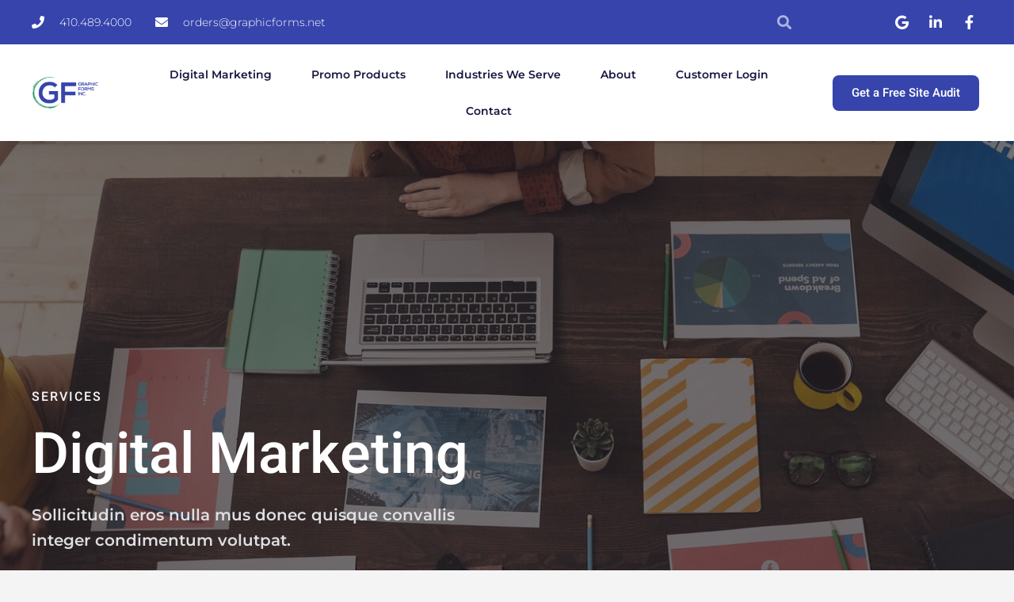

--- FILE ---
content_type: text/html; charset=UTF-8
request_url: https://graphicforms.net/digital-marketing/
body_size: 45127
content:
<!DOCTYPE html>
<html lang="en-US">
<head><meta charset="UTF-8"><script>if(navigator.userAgent.match(/MSIE|Internet Explorer/i)||navigator.userAgent.match(/Trident\/7\..*?rv:11/i)){var href=document.location.href;if(!href.match(/[?&]nowprocket/)){if(href.indexOf("?")==-1){if(href.indexOf("#")==-1){document.location.href=href+"?nowprocket=1"}else{document.location.href=href.replace("#","?nowprocket=1#")}}else{if(href.indexOf("#")==-1){document.location.href=href+"&nowprocket=1"}else{document.location.href=href.replace("#","&nowprocket=1#")}}}}</script><script>(()=>{class RocketLazyLoadScripts{constructor(){this.v="2.0.4",this.userEvents=["keydown","keyup","mousedown","mouseup","mousemove","mouseover","mouseout","touchmove","touchstart","touchend","touchcancel","wheel","click","dblclick","input"],this.attributeEvents=["onblur","onclick","oncontextmenu","ondblclick","onfocus","onmousedown","onmouseenter","onmouseleave","onmousemove","onmouseout","onmouseover","onmouseup","onmousewheel","onscroll","onsubmit"]}async t(){this.i(),this.o(),/iP(ad|hone)/.test(navigator.userAgent)&&this.h(),this.u(),this.l(this),this.m(),this.k(this),this.p(this),this._(),await Promise.all([this.R(),this.L()]),this.lastBreath=Date.now(),this.S(this),this.P(),this.D(),this.O(),this.M(),await this.C(this.delayedScripts.normal),await this.C(this.delayedScripts.defer),await this.C(this.delayedScripts.async),await this.T(),await this.F(),await this.j(),await this.A(),window.dispatchEvent(new Event("rocket-allScriptsLoaded")),this.everythingLoaded=!0,this.lastTouchEnd&&await new Promise(t=>setTimeout(t,500-Date.now()+this.lastTouchEnd)),this.I(),this.H(),this.U(),this.W()}i(){this.CSPIssue=sessionStorage.getItem("rocketCSPIssue"),document.addEventListener("securitypolicyviolation",t=>{this.CSPIssue||"script-src-elem"!==t.violatedDirective||"data"!==t.blockedURI||(this.CSPIssue=!0,sessionStorage.setItem("rocketCSPIssue",!0))},{isRocket:!0})}o(){window.addEventListener("pageshow",t=>{this.persisted=t.persisted,this.realWindowLoadedFired=!0},{isRocket:!0}),window.addEventListener("pagehide",()=>{this.onFirstUserAction=null},{isRocket:!0})}h(){let t;function e(e){t=e}window.addEventListener("touchstart",e,{isRocket:!0}),window.addEventListener("touchend",function i(o){o.changedTouches[0]&&t.changedTouches[0]&&Math.abs(o.changedTouches[0].pageX-t.changedTouches[0].pageX)<10&&Math.abs(o.changedTouches[0].pageY-t.changedTouches[0].pageY)<10&&o.timeStamp-t.timeStamp<200&&(window.removeEventListener("touchstart",e,{isRocket:!0}),window.removeEventListener("touchend",i,{isRocket:!0}),"INPUT"===o.target.tagName&&"text"===o.target.type||(o.target.dispatchEvent(new TouchEvent("touchend",{target:o.target,bubbles:!0})),o.target.dispatchEvent(new MouseEvent("mouseover",{target:o.target,bubbles:!0})),o.target.dispatchEvent(new PointerEvent("click",{target:o.target,bubbles:!0,cancelable:!0,detail:1,clientX:o.changedTouches[0].clientX,clientY:o.changedTouches[0].clientY})),event.preventDefault()))},{isRocket:!0})}q(t){this.userActionTriggered||("mousemove"!==t.type||this.firstMousemoveIgnored?"keyup"===t.type||"mouseover"===t.type||"mouseout"===t.type||(this.userActionTriggered=!0,this.onFirstUserAction&&this.onFirstUserAction()):this.firstMousemoveIgnored=!0),"click"===t.type&&t.preventDefault(),t.stopPropagation(),t.stopImmediatePropagation(),"touchstart"===this.lastEvent&&"touchend"===t.type&&(this.lastTouchEnd=Date.now()),"click"===t.type&&(this.lastTouchEnd=0),this.lastEvent=t.type,t.composedPath&&t.composedPath()[0].getRootNode()instanceof ShadowRoot&&(t.rocketTarget=t.composedPath()[0]),this.savedUserEvents.push(t)}u(){this.savedUserEvents=[],this.userEventHandler=this.q.bind(this),this.userEvents.forEach(t=>window.addEventListener(t,this.userEventHandler,{passive:!1,isRocket:!0})),document.addEventListener("visibilitychange",this.userEventHandler,{isRocket:!0})}U(){this.userEvents.forEach(t=>window.removeEventListener(t,this.userEventHandler,{passive:!1,isRocket:!0})),document.removeEventListener("visibilitychange",this.userEventHandler,{isRocket:!0}),this.savedUserEvents.forEach(t=>{(t.rocketTarget||t.target).dispatchEvent(new window[t.constructor.name](t.type,t))})}m(){const t="return false",e=Array.from(this.attributeEvents,t=>"data-rocket-"+t),i="["+this.attributeEvents.join("],[")+"]",o="[data-rocket-"+this.attributeEvents.join("],[data-rocket-")+"]",s=(e,i,o)=>{o&&o!==t&&(e.setAttribute("data-rocket-"+i,o),e["rocket"+i]=new Function("event",o),e.setAttribute(i,t))};new MutationObserver(t=>{for(const n of t)"attributes"===n.type&&(n.attributeName.startsWith("data-rocket-")||this.everythingLoaded?n.attributeName.startsWith("data-rocket-")&&this.everythingLoaded&&this.N(n.target,n.attributeName.substring(12)):s(n.target,n.attributeName,n.target.getAttribute(n.attributeName))),"childList"===n.type&&n.addedNodes.forEach(t=>{if(t.nodeType===Node.ELEMENT_NODE)if(this.everythingLoaded)for(const i of[t,...t.querySelectorAll(o)])for(const t of i.getAttributeNames())e.includes(t)&&this.N(i,t.substring(12));else for(const e of[t,...t.querySelectorAll(i)])for(const t of e.getAttributeNames())this.attributeEvents.includes(t)&&s(e,t,e.getAttribute(t))})}).observe(document,{subtree:!0,childList:!0,attributeFilter:[...this.attributeEvents,...e]})}I(){this.attributeEvents.forEach(t=>{document.querySelectorAll("[data-rocket-"+t+"]").forEach(e=>{this.N(e,t)})})}N(t,e){const i=t.getAttribute("data-rocket-"+e);i&&(t.setAttribute(e,i),t.removeAttribute("data-rocket-"+e))}k(t){Object.defineProperty(HTMLElement.prototype,"onclick",{get(){return this.rocketonclick||null},set(e){this.rocketonclick=e,this.setAttribute(t.everythingLoaded?"onclick":"data-rocket-onclick","this.rocketonclick(event)")}})}S(t){function e(e,i){let o=e[i];e[i]=null,Object.defineProperty(e,i,{get:()=>o,set(s){t.everythingLoaded?o=s:e["rocket"+i]=o=s}})}e(document,"onreadystatechange"),e(window,"onload"),e(window,"onpageshow");try{Object.defineProperty(document,"readyState",{get:()=>t.rocketReadyState,set(e){t.rocketReadyState=e},configurable:!0}),document.readyState="loading"}catch(t){console.log("WPRocket DJE readyState conflict, bypassing")}}l(t){this.originalAddEventListener=EventTarget.prototype.addEventListener,this.originalRemoveEventListener=EventTarget.prototype.removeEventListener,this.savedEventListeners=[],EventTarget.prototype.addEventListener=function(e,i,o){o&&o.isRocket||!t.B(e,this)&&!t.userEvents.includes(e)||t.B(e,this)&&!t.userActionTriggered||e.startsWith("rocket-")||t.everythingLoaded?t.originalAddEventListener.call(this,e,i,o):(t.savedEventListeners.push({target:this,remove:!1,type:e,func:i,options:o}),"mouseenter"!==e&&"mouseleave"!==e||t.originalAddEventListener.call(this,e,t.savedUserEvents.push,o))},EventTarget.prototype.removeEventListener=function(e,i,o){o&&o.isRocket||!t.B(e,this)&&!t.userEvents.includes(e)||t.B(e,this)&&!t.userActionTriggered||e.startsWith("rocket-")||t.everythingLoaded?t.originalRemoveEventListener.call(this,e,i,o):t.savedEventListeners.push({target:this,remove:!0,type:e,func:i,options:o})}}J(t,e){this.savedEventListeners=this.savedEventListeners.filter(i=>{let o=i.type,s=i.target||window;return e!==o||t!==s||(this.B(o,s)&&(i.type="rocket-"+o),this.$(i),!1)})}H(){EventTarget.prototype.addEventListener=this.originalAddEventListener,EventTarget.prototype.removeEventListener=this.originalRemoveEventListener,this.savedEventListeners.forEach(t=>this.$(t))}$(t){t.remove?this.originalRemoveEventListener.call(t.target,t.type,t.func,t.options):this.originalAddEventListener.call(t.target,t.type,t.func,t.options)}p(t){let e;function i(e){return t.everythingLoaded?e:e.split(" ").map(t=>"load"===t||t.startsWith("load.")?"rocket-jquery-load":t).join(" ")}function o(o){function s(e){const s=o.fn[e];o.fn[e]=o.fn.init.prototype[e]=function(){return this[0]===window&&t.userActionTriggered&&("string"==typeof arguments[0]||arguments[0]instanceof String?arguments[0]=i(arguments[0]):"object"==typeof arguments[0]&&Object.keys(arguments[0]).forEach(t=>{const e=arguments[0][t];delete arguments[0][t],arguments[0][i(t)]=e})),s.apply(this,arguments),this}}if(o&&o.fn&&!t.allJQueries.includes(o)){const e={DOMContentLoaded:[],"rocket-DOMContentLoaded":[]};for(const t in e)document.addEventListener(t,()=>{e[t].forEach(t=>t())},{isRocket:!0});o.fn.ready=o.fn.init.prototype.ready=function(i){function s(){parseInt(o.fn.jquery)>2?setTimeout(()=>i.bind(document)(o)):i.bind(document)(o)}return"function"==typeof i&&(t.realDomReadyFired?!t.userActionTriggered||t.fauxDomReadyFired?s():e["rocket-DOMContentLoaded"].push(s):e.DOMContentLoaded.push(s)),o([])},s("on"),s("one"),s("off"),t.allJQueries.push(o)}e=o}t.allJQueries=[],o(window.jQuery),Object.defineProperty(window,"jQuery",{get:()=>e,set(t){o(t)}})}P(){const t=new Map;document.write=document.writeln=function(e){const i=document.currentScript,o=document.createRange(),s=i.parentElement;let n=t.get(i);void 0===n&&(n=i.nextSibling,t.set(i,n));const c=document.createDocumentFragment();o.setStart(c,0),c.appendChild(o.createContextualFragment(e)),s.insertBefore(c,n)}}async R(){return new Promise(t=>{this.userActionTriggered?t():this.onFirstUserAction=t})}async L(){return new Promise(t=>{document.addEventListener("DOMContentLoaded",()=>{this.realDomReadyFired=!0,t()},{isRocket:!0})})}async j(){return this.realWindowLoadedFired?Promise.resolve():new Promise(t=>{window.addEventListener("load",t,{isRocket:!0})})}M(){this.pendingScripts=[];this.scriptsMutationObserver=new MutationObserver(t=>{for(const e of t)e.addedNodes.forEach(t=>{"SCRIPT"!==t.tagName||t.noModule||t.isWPRocket||this.pendingScripts.push({script:t,promise:new Promise(e=>{const i=()=>{const i=this.pendingScripts.findIndex(e=>e.script===t);i>=0&&this.pendingScripts.splice(i,1),e()};t.addEventListener("load",i,{isRocket:!0}),t.addEventListener("error",i,{isRocket:!0}),setTimeout(i,1e3)})})})}),this.scriptsMutationObserver.observe(document,{childList:!0,subtree:!0})}async F(){await this.X(),this.pendingScripts.length?(await this.pendingScripts[0].promise,await this.F()):this.scriptsMutationObserver.disconnect()}D(){this.delayedScripts={normal:[],async:[],defer:[]},document.querySelectorAll("script[type$=rocketlazyloadscript]").forEach(t=>{t.hasAttribute("data-rocket-src")?t.hasAttribute("async")&&!1!==t.async?this.delayedScripts.async.push(t):t.hasAttribute("defer")&&!1!==t.defer||"module"===t.getAttribute("data-rocket-type")?this.delayedScripts.defer.push(t):this.delayedScripts.normal.push(t):this.delayedScripts.normal.push(t)})}async _(){await this.L();let t=[];document.querySelectorAll("script[type$=rocketlazyloadscript][data-rocket-src]").forEach(e=>{let i=e.getAttribute("data-rocket-src");if(i&&!i.startsWith("data:")){i.startsWith("//")&&(i=location.protocol+i);try{const o=new URL(i).origin;o!==location.origin&&t.push({src:o,crossOrigin:e.crossOrigin||"module"===e.getAttribute("data-rocket-type")})}catch(t){}}}),t=[...new Map(t.map(t=>[JSON.stringify(t),t])).values()],this.Y(t,"preconnect")}async G(t){if(await this.K(),!0!==t.noModule||!("noModule"in HTMLScriptElement.prototype))return new Promise(e=>{let i;function o(){(i||t).setAttribute("data-rocket-status","executed"),e()}try{if(navigator.userAgent.includes("Firefox/")||""===navigator.vendor||this.CSPIssue)i=document.createElement("script"),[...t.attributes].forEach(t=>{let e=t.nodeName;"type"!==e&&("data-rocket-type"===e&&(e="type"),"data-rocket-src"===e&&(e="src"),i.setAttribute(e,t.nodeValue))}),t.text&&(i.text=t.text),t.nonce&&(i.nonce=t.nonce),i.hasAttribute("src")?(i.addEventListener("load",o,{isRocket:!0}),i.addEventListener("error",()=>{i.setAttribute("data-rocket-status","failed-network"),e()},{isRocket:!0}),setTimeout(()=>{i.isConnected||e()},1)):(i.text=t.text,o()),i.isWPRocket=!0,t.parentNode.replaceChild(i,t);else{const i=t.getAttribute("data-rocket-type"),s=t.getAttribute("data-rocket-src");i?(t.type=i,t.removeAttribute("data-rocket-type")):t.removeAttribute("type"),t.addEventListener("load",o,{isRocket:!0}),t.addEventListener("error",i=>{this.CSPIssue&&i.target.src.startsWith("data:")?(console.log("WPRocket: CSP fallback activated"),t.removeAttribute("src"),this.G(t).then(e)):(t.setAttribute("data-rocket-status","failed-network"),e())},{isRocket:!0}),s?(t.fetchPriority="high",t.removeAttribute("data-rocket-src"),t.src=s):t.src="data:text/javascript;base64,"+window.btoa(unescape(encodeURIComponent(t.text)))}}catch(i){t.setAttribute("data-rocket-status","failed-transform"),e()}});t.setAttribute("data-rocket-status","skipped")}async C(t){const e=t.shift();return e?(e.isConnected&&await this.G(e),this.C(t)):Promise.resolve()}O(){this.Y([...this.delayedScripts.normal,...this.delayedScripts.defer,...this.delayedScripts.async],"preload")}Y(t,e){this.trash=this.trash||[];let i=!0;var o=document.createDocumentFragment();t.forEach(t=>{const s=t.getAttribute&&t.getAttribute("data-rocket-src")||t.src;if(s&&!s.startsWith("data:")){const n=document.createElement("link");n.href=s,n.rel=e,"preconnect"!==e&&(n.as="script",n.fetchPriority=i?"high":"low"),t.getAttribute&&"module"===t.getAttribute("data-rocket-type")&&(n.crossOrigin=!0),t.crossOrigin&&(n.crossOrigin=t.crossOrigin),t.integrity&&(n.integrity=t.integrity),t.nonce&&(n.nonce=t.nonce),o.appendChild(n),this.trash.push(n),i=!1}}),document.head.appendChild(o)}W(){this.trash.forEach(t=>t.remove())}async T(){try{document.readyState="interactive"}catch(t){}this.fauxDomReadyFired=!0;try{await this.K(),this.J(document,"readystatechange"),document.dispatchEvent(new Event("rocket-readystatechange")),await this.K(),document.rocketonreadystatechange&&document.rocketonreadystatechange(),await this.K(),this.J(document,"DOMContentLoaded"),document.dispatchEvent(new Event("rocket-DOMContentLoaded")),await this.K(),this.J(window,"DOMContentLoaded"),window.dispatchEvent(new Event("rocket-DOMContentLoaded"))}catch(t){console.error(t)}}async A(){try{document.readyState="complete"}catch(t){}try{await this.K(),this.J(document,"readystatechange"),document.dispatchEvent(new Event("rocket-readystatechange")),await this.K(),document.rocketonreadystatechange&&document.rocketonreadystatechange(),await this.K(),this.J(window,"load"),window.dispatchEvent(new Event("rocket-load")),await this.K(),window.rocketonload&&window.rocketonload(),await this.K(),this.allJQueries.forEach(t=>t(window).trigger("rocket-jquery-load")),await this.K(),this.J(window,"pageshow");const t=new Event("rocket-pageshow");t.persisted=this.persisted,window.dispatchEvent(t),await this.K(),window.rocketonpageshow&&window.rocketonpageshow({persisted:this.persisted})}catch(t){console.error(t)}}async K(){Date.now()-this.lastBreath>45&&(await this.X(),this.lastBreath=Date.now())}async X(){return document.hidden?new Promise(t=>setTimeout(t)):new Promise(t=>requestAnimationFrame(t))}B(t,e){return e===document&&"readystatechange"===t||(e===document&&"DOMContentLoaded"===t||(e===window&&"DOMContentLoaded"===t||(e===window&&"load"===t||e===window&&"pageshow"===t)))}static run(){(new RocketLazyLoadScripts).t()}}RocketLazyLoadScripts.run()})();</script>

<meta name="viewport" content="width=device-width, initial-scale=1">
	 <link rel="profile" href="https://gmpg.org/xfn/11"> 
	 <meta name='robots' content='noindex, follow' />

	<!-- This site is optimized with the Yoast SEO plugin v26.2 - https://yoast.com/wordpress/plugins/seo/ -->
	<title>Digital Marketing | Graphic Forms Inc.</title>
<link data-rocket-preload as="style" href="https://fonts.googleapis.com/css?family=Montserrat%3A400%2C600%7CHeebo%3A500&#038;display=swap" rel="preload">
<link href="https://fonts.googleapis.com/css?family=Montserrat%3A400%2C600%7CHeebo%3A500&#038;display=swap" media="print" onload="this.media=&#039;all&#039;" rel="stylesheet">
<noscript><link rel="stylesheet" href="https://fonts.googleapis.com/css?family=Montserrat%3A400%2C600%7CHeebo%3A500&#038;display=swap"></noscript>
<link crossorigin data-rocket-preload as="font" href="https://fonts.gstatic.com/s/heebo/v22/NGSpv5_NC0k9P_v6ZUCbLRAHxK1EuyysdUmm.woff2" rel="preload">
<link crossorigin data-rocket-preload as="font" href="https://fonts.gstatic.com/s/montserrat/v26/JTUSjIg1_i6t8kCHKm459Wlhyw.woff2" rel="preload">
<link crossorigin data-rocket-preload as="font" href="https://graphicforms.net/wp-content/plugins/elementor/assets/lib/eicons/fonts/eicons.woff2?5.25.0" rel="preload">
<link crossorigin data-rocket-preload as="font" href="https://graphicforms.net/wp-content/plugins/elementor/assets/lib/font-awesome/webfonts/fa-brands-400.woff2" rel="preload">
<link crossorigin data-rocket-preload as="font" href="https://graphicforms.net/wp-content/plugins/elementor/assets/lib/font-awesome/webfonts/fa-regular-400.woff2" rel="preload">
<link crossorigin data-rocket-preload as="font" href="https://graphicforms.net/wp-content/plugins/elementor/assets/lib/font-awesome/webfonts/fa-solid-900.woff2" rel="preload">
<link crossorigin data-rocket-preload as="font" href="https://fonts.gstatic.com/s/heebo/v22/NGS6v5_NC0k9P9H2TbE.woff2" rel="preload">
<style id="wpr-usedcss">address,body,dl,dt,fieldset,figure,h1,h2,h3,h4,h5,h6,html,iframe,legend,li,p,textarea,ul{border:0;font-size:100%;font-style:inherit;font-weight:inherit;margin:0;outline:0;padding:0;vertical-align:baseline}html{-webkit-text-size-adjust:100%;-ms-text-size-adjust:100%}body{margin:0}main,nav{display:block}progress{display:inline-block;vertical-align:baseline}a{background-color:transparent}a:active{outline:0}a,a:focus,a:hover,a:visited{text-decoration:none}sub{font-size:75%;line-height:0;position:relative;vertical-align:baseline}sub{bottom:-.25em}img{border:0}svg:not(:root){overflow:hidden}figure{margin:0}code{font-size:1em}button,input,optgroup,select,textarea{color:inherit;font:inherit;margin:0}button{overflow:visible}button,select{text-transform:none}button,html input[type=button],input[type=reset],input[type=submit]{-webkit-appearance:button;cursor:pointer}button[disabled],html input[disabled]{cursor:default}button::-moz-focus-inner,input::-moz-focus-inner{border:0;padding:0}input{line-height:normal}input[type=checkbox],input[type=radio]{box-sizing:border-box;padding:0}input[type=number]::-webkit-inner-spin-button,input[type=number]::-webkit-outer-spin-button{height:auto}input[type=search]{-webkit-appearance:textfield;box-sizing:content-box}#comments .submit{padding:10px 15px;border-radius:2px;line-height:1.85714285714286;border:0}input[type=search]::-webkit-search-cancel-button,input[type=search]::-webkit-search-decoration{-webkit-appearance:none}fieldset{border:1px solid var(--ast-border-color);margin:0;padding:.35em .625em .75em}legend{border:0;padding:0}fieldset legend{margin-bottom:1.5em;padding:0 .5em}textarea{overflow:auto}optgroup{font-weight:700}table{border-collapse:collapse;border-spacing:0}td,th{padding:0}.ast-container{max-width:100%}.ast-container{margin-left:auto;margin-right:auto;padding-left:20px;padding-right:20px}h1,h2,h3,h4,h5,h6{clear:both}.entry-content h1,h1{color:#808285;font-size:2em;line-height:1.2}.entry-content h2,h2{color:#808285;font-size:1.7em;line-height:1.3}.entry-content h3,h3{color:#808285;font-size:1.5em;line-height:1.4}.entry-content h4,h4{color:#808285;line-height:1.5;font-size:1.3em}.entry-content h5,h5{color:#808285;line-height:1.6;font-size:1.2em}.entry-content h6,h6{color:#808285;line-height:1.7;font-size:1.1em}html{box-sizing:border-box}*,:after,:before{box-sizing:inherit}body{color:#808285;background:#fff;font-style:normal}ul{margin:0 0 1.5em 3em}ul{list-style:disc}li>ul{margin-bottom:0;margin-left:1.5em}dt{font-weight:700}strong{font-weight:700}em,i{font-style:italic}address{margin:0 0 1.5em}code,tt,var{font:15px Monaco,Consolas,"Andale Mono","DejaVu Sans Mono",monospace}img{height:auto;max-width:100%}.button,button,input,select,textarea{color:#808285;font-weight:400;font-size:100%;margin:0;vertical-align:baseline}button,input{line-height:normal}big{font-size:125%}table,td,th{border:1px solid var(--ast-border-color)}table{border-collapse:separate;border-spacing:0;border-width:1px 0 0 1px;margin:0 0 1.5em;width:100%}th{font-weight:700}td,th{padding:8px;border-width:0 1px 1px 0}.button,button,input[type=button],input[type=reset],input[type=submit]{border:1px solid;border-color:var(--ast-border-color);border-radius:2px;background:#e6e6e6;padding:.6em 1em .4em;color:#fff}.button:focus,.button:hover,button:focus,button:hover,input[type=button]:focus,input[type=button]:hover,input[type=reset]:focus,input[type=reset]:hover,input[type=submit]:focus,input[type=submit]:hover{color:#fff;border-color:var(--ast-border-color)}.button:active,.button:focus,button:active,button:focus,input[type=button]:active,input[type=button]:focus,input[type=reset]:active,input[type=reset]:focus,input[type=submit]:active,input[type=submit]:focus{border-color:var(--ast-border-color);outline:0}input[type=email],input[type=password],input[type=search],input[type=tel],input[type=text],input[type=url],textarea{color:#666;border:1px solid var(--ast-border-color);border-radius:2px;-webkit-appearance:none}input[type=email]:focus,input[type=password]:focus,input[type=search]:focus,input[type=tel]:focus,input[type=text]:focus,input[type=url]:focus,textarea:focus{color:#111}textarea{padding-left:3px;width:100%}a{color:#4169e1}a:focus,a:hover{color:#191970}a:focus{outline:dotted thin}a:hover{outline:0}.screen-reader-text{border:0;clip:rect(1px,1px,1px,1px);height:1px;margin:-1px;overflow:hidden;padding:0;position:absolute;width:1px;word-wrap:normal!important}.screen-reader-text:focus{background-color:#f1f1f1;border-radius:2px;box-shadow:0 0 2px 2px rgba(0,0,0,.6);clip:auto!important;color:#21759b;display:block;font-size:12.25px;font-size:.875rem;height:auto;left:5px;line-height:normal;padding:15px 23px 14px;text-decoration:none;top:5px;width:auto;z-index:100000}embed,iframe,object{max-width:100%}::selection{color:#fff;background:#0274be}body{-webkit-font-smoothing:antialiased;-moz-osx-font-smoothing:grayscale}body:not(.logged-in){position:relative}#page{position:relative}a,a:focus{text-decoration:none}.site-header a *,a{transition:all .2s linear}img{vertical-align:middle}.entry-content h1,.entry-content h2,.entry-content h3,.entry-content h4,.entry-content h5,.entry-content h6{margin-bottom:20px}p{margin-bottom:1.75em}.button,input[type=button],input[type=submit]{border-radius:0;padding:18px 30px;border:0;box-shadow:none;text-shadow:none}.button:hover,input[type=button]:hover,input[type=submit]:hover{box-shadow:none}.button:active,.button:focus,input[type=button]:active,input[type=button]:focus,input[type=submit]:active,input[type=submit]:focus{box-shadow:none}.search-form .search-field{outline:0}.ast-search-menu-icon{position:relative;z-index:3}.site .skip-link{background-color:#f1f1f1;box-shadow:0 0 1px 1px rgba(0,0,0,.2);color:#21759b;display:block;font-family:Montserrat,"Helvetica Neue",sans-serif;font-size:14px;font-weight:700;left:-9999em;outline:0;padding:15px 23px 14px;text-decoration:none;text-transform:none;top:-9999em}.site .skip-link:focus{clip:auto;height:auto;left:6px;top:7px;width:auto;z-index:100000;outline:dotted thin}input,select{line-height:1}body,button,input[type=button],input[type=submit],textarea{line-height:1.85714285714286}body{background-color:#fff}#page{display:block}#primary{width:100%}#primary{margin:4em 0}.ast-search-icon .astra-search-icon{font-size:1.3em}.main-navigation{height:100%;-js-display:inline-flex;display:inline-flex}.main-navigation ul{list-style:none;margin:0;padding-left:0;position:relative}.ast-header-break-point .main-navigation{padding-left:0}.ast-header-break-point .main-navigation ul .menu-item .menu-link{padding:0 20px;display:inline-block;width:100%;border:0;border-bottom-width:1px;border-style:solid;border-color:var(--ast-border-color)}.ast-header-break-point .main-navigation .sub-menu .menu-item .menu-link{padding-left:30px}.ast-header-break-point .main-navigation .sub-menu .menu-item .menu-item .menu-link{padding-left:40px}.ast-header-break-point .main-navigation .sub-menu .menu-item .menu-item .menu-item .menu-link{padding-left:50px}.ast-header-break-point .main-navigation .sub-menu .menu-item .menu-item .menu-item .menu-item .menu-link{padding-left:60px}.ast-header-break-point .dropdown-menu-toggle{display:none}.site-header .menu-link *{transition:none}.ast-header-break-point .main-header-bar-navigation{flex:auto}.sticky{display:block}.entry-content>:last-child{margin-bottom:0}body{overflow-x:hidden}.widget{margin:0 0 2.8em}.widget:last-child{margin-bottom:0}.widget select{max-width:100%}.widget ul{margin:0;list-style-type:none}.site-header-section{height:100%;min-height:0;align-items:center}.site-header-section>*{padding:0 10px}.site-header-section>div:first-child{padding-left:0}.site-header-section>div:last-child{padding-right:0}.site-header-section .ast-builder-menu{align-items:center}.main-header-bar .main-header-bar-navigation{height:100%}.ast-nav-menu .sub-menu{line-height:1.45}.ast-builder-menu .main-navigation{padding:0}.ast-builder-menu .main-navigation>ul{align-self:center}.ast-header-break-point #ast-mobile-header{display:block}.ast-header-break-point .main-header-bar-navigation{line-height:3}.ast-header-break-point .main-header-bar-navigation .menu-item-has-children>.ast-menu-toggle{display:inline-block;position:absolute;font-size:inherit;top:0;right:20px;cursor:pointer;-webkit-font-smoothing:antialiased;-moz-osx-font-smoothing:grayscale;padding:0 .907em;font-weight:400;line-height:inherit}.ast-header-break-point .main-header-bar-navigation .menu-item-has-children .sub-menu{display:none}.ast-header-break-point .ast-nav-menu .sub-menu{line-height:3}.ast-hfb-header.ast-header-break-point .main-header-bar-navigation{width:100%;margin:0}.site-header{z-index:99;position:relative}.main-header-bar{background-color:#fff;border-bottom-color:var(--ast-border-color);border-bottom-style:solid}.ast-header-break-point .main-header-bar{border:0}.ast-header-break-point .main-header-bar{border-bottom-color:var(--ast-border-color);border-bottom-style:solid}.main-header-bar{margin-left:auto;margin-right:auto}.ast-menu-toggle{display:none;background:0 0;color:inherit;border-style:dotted;border-color:transparent}.ast-menu-toggle:focus,.ast-menu-toggle:hover{background:0 0;border-color:inherit;color:inherit}.ast-menu-toggle:focus{outline:dotted thin}.ast-main-header-nav-open .main-header-bar{padding-bottom:0}.main-header-bar{z-index:4;position:relative}.main-header-bar .main-header-bar-navigation:empty{padding:0}.main-header-bar .main-header-bar-navigation .sub-menu{line-height:1.45}.main-header-bar .main-header-bar-navigation .menu-item-has-children>.menu-link:after{line-height:normal}.ast-header-break-point .main-header-bar{display:block;line-height:3}.ast-header-break-point .main-header-bar .main-header-bar-navigation{line-height:3}.ast-header-break-point .main-header-bar .main-header-bar-navigation .sub-menu{line-height:3}.ast-header-break-point .main-header-bar .main-header-bar-navigation .menu-item-has-children .sub-menu{display:none}.ast-header-break-point .main-header-bar .main-header-bar-navigation .menu-item-has-children>.ast-menu-toggle{display:inline-block;position:absolute;font-size:inherit;top:-1px;right:20px;cursor:pointer;-webkit-font-smoothing:antialiased;-moz-osx-font-smoothing:grayscale;padding:0 .907em;font-weight:400;line-height:inherit;transition:all .2s}.ast-header-break-point .main-header-bar .main-header-bar-navigation .ast-submenu-expanded>.ast-menu-toggle::before{transform:rotateX(180deg)}.ast-header-break-point .main-navigation{display:block;width:100%}.ast-header-break-point .main-navigation ul ul{left:auto;right:auto}.ast-header-break-point .main-navigation .widget{margin-bottom:1em}.ast-header-break-point .main-navigation .widget li{width:auto}.ast-header-break-point .main-navigation .widget:last-child{margin-bottom:0}.ast-header-break-point .main-header-bar-navigation{width:calc(100% + 40px);margin:0 -20px}.ast-header-break-point .ast-builder-menu{width:100%}input[type=email],input[type=number],input[type=password],input[type=reset],input[type=search],input[type=tel],input[type=text],input[type=url],select,textarea{color:#666;padding:.75em;height:auto;border-width:1px;border-style:solid;border-color:var(--ast-border-color);border-radius:2px;background:var(--ast-comment-inputs-background);box-shadow:none;box-sizing:border-box;transition:all .2s linear}input[type=email]:focus,input[type=password]:focus,input[type=reset]:focus,input[type=search]:focus,input[type=tel]:focus,input[type=text]:focus,input[type=url]:focus,select:focus,textarea:focus{background-color:#fff;border-color:var(--ast-border-color);box-shadow:none}input[type=button],input[type=button]:focus,input[type=button]:hover,input[type=reset],input[type=reset]:focus,input[type=reset]:hover,input[type=submit],input[type=submit]:focus,input[type=submit]:hover{box-shadow:none}textarea{width:100%}input[type=search]:focus{outline:dotted thin}input[type=range]{-webkit-appearance:none;width:100%;margin:5.7px 0;padding:0;border:none}input[type=range]:focus{outline:0}input[type=range]::-webkit-slider-runnable-track{width:100%;height:8.6px;cursor:pointer;box-shadow:2.6px 2.6px .4px #ccc,0 0 2.6px #d9d9d9;background:rgba(255,255,255,.2);border-radius:13.6px;border:0 solid #fff}input[type=range]::-webkit-slider-thumb{box-shadow:0 0 0 rgba(255,221,0,.37),0 0 0 rgba(255,224,26,.37);border:7.9px solid #0274be;height:20px;width:20px;border-radius:50px;background:#0274be;cursor:pointer;-webkit-appearance:none;margin-top:-5.7px}input[type=range]:focus::-webkit-slider-runnable-track{background:rgba(255,255,255,.2)}input[type=range]::-moz-range-track{width:100%;height:8.6px;cursor:pointer;box-shadow:2.6px 2.6px .4px #ccc,0 0 2.6px #d9d9d9;background:rgba(255,255,255,.2);border-radius:13.6px;border:0 solid #fff}input[type=range]::-moz-range-thumb{box-shadow:0 0 0 rgba(255,221,0,.37),0 0 0 rgba(255,224,26,.37);border:7.9px solid #0274be;height:20px;width:20px;border-radius:50px;background:#0274be;cursor:pointer}input[type=range]::-ms-track{width:100%;height:8.6px;cursor:pointer;background:0 0;border-color:transparent;color:transparent}input[type=range]::-ms-fill-lower{background:rgba(199,199,199,.2);border:0 solid #fff;border-radius:27.2px;box-shadow:2.6px 2.6px .4px #ccc,0 0 2.6px #d9d9d9}input[type=range]::-ms-fill-upper{background:rgba(255,255,255,.2);border:0 solid #fff;border-radius:27.2px;box-shadow:2.6px 2.6px .4px #ccc,0 0 2.6px #d9d9d9}input[type=range]::-ms-thumb{box-shadow:0 0 0 rgba(255,221,0,.37),0 0 0 rgba(255,224,26,.37);border:7.9px solid #0274be;height:20px;width:20px;border-radius:50px;background:#0274be;cursor:pointer;height:8.6px}input[type=range]:focus::-ms-fill-lower{background:rgba(255,255,255,.2)}input[type=range]:focus::-ms-fill-upper{background:rgba(255,255,255,.2)}.page .entry-header{margin-bottom:1.5em}.search .entry-header{margin-bottom:1em}.ast-single-post .entry-header.ast-header-without-markup,.ast-single-post .entry-header.ast-no-title.ast-no-thumbnail{margin-bottom:0}.entry-header{margin-bottom:1em;word-wrap:break-word}.entry-content{word-wrap:break-word}.entry-content p{margin-bottom:1.6em}.search .site-content .content-area .search-form{margin-bottom:3em}:root{--ast-container-default-xlg-padding:6.67em;--ast-container-default-lg-padding:5.67em;--ast-container-default-slg-padding:4.34em;--ast-container-default-md-padding:3.34em;--ast-container-default-sm-padding:6.67em;--ast-container-default-xs-padding:2.4em;--ast-container-default-xxs-padding:1.4em;--ast-code-block-background:#EEEEEE;--ast-comment-inputs-background:#FAFAFA}html{font-size:100%}a{color:var(--ast-global-color-3)}a:focus,a:hover{color:var(--ast-global-color-8)}body,button,input,select,textarea{font-family:Montserrat,sans-serif;font-weight:400;font-size:16px;font-size:1rem}.entry-content p,p{margin-bottom:1em}.entry-content h1,.entry-content h2,.entry-content h3,.entry-content h4,.entry-content h5,.entry-content h6,h1,h2,h3,h4,h5,h6{font-family:Heebo,sans-serif;font-weight:500}.entry-content h1,h1{font-size:72px;font-size:4.5rem;font-family:Heebo,sans-serif;line-height:1.1em}.entry-content h2,h2{font-size:56px;font-size:3.5rem;font-family:Heebo,sans-serif;line-height:1.2em}.entry-content h3,h3{font-size:40px;font-size:2.5rem;font-family:Heebo,sans-serif;line-height:1.3em}.entry-content h4,h4{font-size:32px;font-size:2rem;font-family:Heebo,sans-serif}.entry-content h5,h5{font-size:24px;font-size:1.5rem;font-family:Heebo,sans-serif}.entry-content h6,h6{font-size:16px;font-size:1rem;font-family:Heebo,sans-serif}::selection{background-color:var(--ast-global-color-0);color:#fff}.entry-content h1,.entry-content h2,.entry-content h3,.entry-content h4,.entry-content h5,.entry-content h6,body,h1,h2,h3,h4,h5,h6{color:#000}input:focus,input[type=email]:focus,input[type=password]:focus,input[type=reset]:focus,input[type=search]:focus,input[type=text]:focus,input[type=url]:focus,textarea:focus{border-color:var(--ast-global-color-3)}input[type=checkbox]:checked,input[type=checkbox]:focus:checked,input[type=checkbox]:hover:checked,input[type=radio]:checked,input[type=range]::-webkit-slider-thumb,input[type=reset]{border-color:var(--ast-global-color-3);background-color:var(--ast-global-color-3);box-shadow:none}.ast-search-menu-icon form.search-form{padding-right:0}.ast-search-menu-icon.slide-search input.search-field{width:0}.search-form input.search-field:focus{outline:0}.ast-single-post .entry-content a{text-decoration:underline}.ast-single-post .elementor-button-wrapper .elementor-button{text-decoration:none}.ast-header-navigation-arrow:focus-visible,.ast-menu-toggle:focus-visible,.site .skip-link:focus-visible,a:focus-visible{outline-style:dotted;outline-color:inherit;outline-width:thin;border-color:transparent}#ast-scroll-top:focus,.ast-mobile-popup-drawer.active .menu-toggle-close:focus,input:focus,input[type=email]:focus,input[type=number]:focus,input[type=password]:focus,input[type=reset]:focus,input[type=text]:focus,input[type=url]:focus,textarea:focus{border-style:dotted;border-color:inherit;border-width:thin;outline-color:transparent}.ast-page-builder-template .site-content>.ast-container{max-width:100%;padding:0}.ast-page-builder-template .site-content #primary{padding:0;margin:0}.ast-page-builder-template .entry-header.ast-no-title.ast-no-thumbnail{margin-top:0}.ast-page-builder-template .entry-header.ast-header-without-markup{margin-top:0;margin-bottom:0}.ast-page-builder-template .entry-header{margin-top:4em;margin-left:auto;margin-right:auto;padding-left:20px;padding-right:20px}.elementor-button-wrapper .elementor-button{border-style:solid;text-decoration:none;border-top-width:0;border-right-width:0;border-left-width:0;border-bottom-width:0}body .elementor-button,body .elementor-button.elementor-size-sm{border-top-left-radius:8px;border-top-right-radius:8px;border-bottom-right-radius:8px;border-bottom-left-radius:8px;padding-top:15px;padding-right:24px;padding-bottom:15px;padding-left:24px}.elementor-button-wrapper .elementor-button{border-color:var(--ast-global-color-0);background-color:var(--ast-global-color-0)}.elementor-button-wrapper .elementor-button:focus,.elementor-button-wrapper .elementor-button:hover{color:var(--ast-global-color-8);background-color:var(--ast-global-color-5);border-color:var(--ast-global-color-5)}.elementor-button-wrapper .elementor-button,.elementor-button-wrapper .elementor-button:visited{color:#fff}.elementor-button-wrapper .elementor-button{font-family:Heebo,sans-serif;font-weight:500;font-size:15px;font-size:.9375rem;line-height:1em}body .elementor-button,body .elementor-button.elementor-size-sm{font-size:15px;font-size:.9375rem}.elementor-widget-heading h1.elementor-heading-title{line-height:1.1em}.elementor-widget-heading h2.elementor-heading-title{line-height:1.2em}.elementor-widget-heading h3.elementor-heading-title{line-height:1.3em}.button,.menu-toggle,button,input#submit,input[type=button],input[type=reset],input[type=submit]{border-style:solid;border-top-width:0;border-right-width:0;border-left-width:0;border-bottom-width:0;color:#fff;border-color:var(--ast-global-color-0);background-color:var(--ast-global-color-0);padding-top:15px;padding-right:24px;padding-bottom:15px;padding-left:24px;font-family:Heebo,sans-serif;font-weight:500;font-size:15px;font-size:.9375rem;line-height:1em;border-top-left-radius:8px;border-top-right-radius:8px;border-bottom-right-radius:8px;border-bottom-left-radius:8px}.menu-toggle:hover,button:focus,button:hover,input#submit:focus,input#submit:hover,input[type=button]:focus,input[type=button]:hover,input[type=reset]:focus,input[type=reset]:hover,input[type=submit]:focus,input[type=submit]:hover{color:var(--ast-global-color-8);background-color:var(--ast-global-color-5);border-color:var(--ast-global-color-5)}@media (max-width:921px){#ast-desktop-header{display:none}.ast-theme-transparent-header #primary{padding:0}#primary{padding:1.5em 0;margin:0}.elementor-button-wrapper .elementor-button,.elementor-button-wrapper .elementor-button.elementor-size-sm{padding-top:15px;padding-right:24px;padding-bottom:15px;padding-left:24px}.button,.menu-toggle,button,input#submit,input[type=button],input[type=reset],input[type=submit]{padding-top:15px;padding-right:24px;padding-bottom:15px;padding-left:24px;font-size:15px;font-size:.9375rem}}@media (max-width:544px){.elementor-button-wrapper .elementor-button,.elementor-button-wrapper .elementor-button.elementor-size-sm{padding-top:13px;padding-right:22px;padding-bottom:13px;padding-left:22px}.button,.menu-toggle,button,input#submit,input[type=button],input[type=reset],input[type=submit]{padding-top:13px;padding-right:22px;padding-bottom:13px;padding-left:22px;font-size:14px;font-size:.875rem}}@media (max-width:921px){.button,.menu-toggle,button,input#submit,input[type=button],input[type=reset],input[type=submit]{font-size:15px;font-size:.9375rem}}@media (min-width:544px){.ast-container{max-width:100%}}@media (max-width:544px){.ast-search-menu-icon.ast-dropdown-active .search-field{width:170px}.button,.menu-toggle,button,input#submit,input[type=button],input[type=reset],input[type=submit]{font-size:14px;font-size:.875rem}}body{background-color:var(--ast-global-color-4);background-image:none}@media (min-width:922px){#ast-mobile-header{display:none}.ast-container{max-width:1240px}.site-content .ast-container{display:flex}}:root{--ast-global-color-0:#3644ac;--ast-global-color-1:#2c2cc9;--ast-global-color-2:#26262c;--ast-global-color-3:#76767f;--ast-global-color-4:#f4f4f5;--ast-global-color-5:#ffffff;--ast-global-color-6:#f3f3ff;--ast-global-color-7:#121240;--ast-global-color-8:#1e9660}:root{--ast-border-color:#dddddd}header.entry-header>:not(:last-child){margin-bottom:10px}@media (min-width:921px){.ast-theme-transparent-header #masthead{position:absolute;left:0;right:0}.ast-theme-transparent-header .main-header-bar,.ast-theme-transparent-header.ast-header-break-point .main-header-bar{background:0 0}body.elementor-editor-active.ast-theme-transparent-header #masthead{z-index:0}}@media (max-width:921px){body,button,input,select,textarea{font-size:15px;font-size:.9375rem}.entry-content h1,h1{font-size:56px}.entry-content h2,h2{font-size:40px}.entry-content h3,h3{font-size:32px}.entry-content h4,h4{font-size:28px;font-size:1.75rem}.entry-content h5,h5{font-size:22px;font-size:1.375rem}.entry-content h6,h6{font-size:15px;font-size:.9375rem}.site-content .ast-container{flex-direction:column}.ast-theme-transparent-header #masthead{position:absolute;left:0;right:0}.ast-theme-transparent-header .main-header-bar,.ast-theme-transparent-header.ast-header-break-point .main-header-bar{background:0 0}body.elementor-editor-active.ast-theme-transparent-header #masthead{z-index:0}.ast-mobile-popup-drawer.active .ast-mobile-popup-inner{max-width:90%}}.ast-theme-transparent-header #ast-desktop-header>[CLASS*="-header-wrap"]:nth-last-child(2)>[CLASS*="-header-bar"],.ast-theme-transparent-header.ast-header-break-point #ast-mobile-header>[CLASS*="-header-wrap"]:nth-last-child(2)>[CLASS*="-header-bar"]{border-bottom-width:0;border-bottom-style:solid}.entry-content h1,.entry-content h2,.entry-content h3,.entry-content h4,.entry-content h5,.entry-content h6,h1,h2,h3,h4,h5,h6{color:var(--ast-global-color-2)}.main-header-bar .main-header-bar-navigation .ast-search-icon{display:block;z-index:4;position:relative}.ast-search-icon{z-index:4;position:relative;line-height:normal}.main-header-bar .ast-search-menu-icon .search-form{background-color:#fff}.ast-search-menu-icon.ast-dropdown-active.slide-search .search-form{visibility:visible;opacity:1}.ast-search-menu-icon .search-form{border:1px solid #e7e7e7;line-height:normal;padding:0 3em 0 0;border-radius:2px;display:inline-block;-webkit-backface-visibility:hidden;backface-visibility:hidden;position:relative;color:inherit;background-color:#fff}.ast-search-menu-icon .astra-search-icon{-js-display:flex;display:flex;line-height:normal}.ast-search-menu-icon .astra-search-icon:focus{outline:0}.ast-search-menu-icon .search-field{border:none;background-color:transparent;transition:all .3s;border-radius:inherit;color:inherit;font-size:inherit;width:0;color:#757575}.ast-search-menu-icon.ast-dropdown-active{visibility:visible;opacity:1;position:relative}.ast-dropdown-active.ast-search-menu-icon.slide-search input.search-field,.ast-search-menu-icon.ast-dropdown-active .search-field{width:235px}.site-header-section-left .ast-search-menu-icon.slide-search .search-form{padding-left:2em;padding-right:unset;left:-1em;right:unset}.site-header-section-left .ast-search-menu-icon.slide-search .search-form .search-field{margin-right:unset}.ast-search-menu-icon.slide-search .search-form{-webkit-backface-visibility:visible;backface-visibility:visible;visibility:hidden;opacity:0;transition:all .2s;position:absolute;z-index:3;right:-1em;top:50%;transform:translateY(-50%)}.elementor-widget-heading .elementor-heading-title{margin:0}.elementor-page .ast-menu-toggle{color:unset!important;background:unset!important}.elementor-screen-only,.screen-reader-text,.screen-reader-text span{top:0!important}.ast-desktop .ast-mobile-popup-drawer.active .ast-mobile-popup-inner{max-width:35%}@media (max-width:544px){body,button,input,select,textarea{font-size:14px;font-size:.875rem}.entry-content h1,h1{font-size:30px}.entry-content h2,h2{font-size:30px}.entry-content h3,h3{font-size:26px}.entry-content h4,h4{font-size:24px;font-size:1.5rem}.entry-content h5,h5{font-size:20px;font-size:1.25rem}.entry-content h6,h6{font-size:14px;font-size:.875rem}html{font-size:100%}.ast-mobile-popup-drawer.active .ast-mobile-popup-inner{max-width:90%}}.ast-header-break-point .main-header-bar{border-bottom-width:1px}@media (min-width:922px){.main-header-bar{border-bottom-width:1px}}.ast-mobile-popup-content .ast-submenu-expanded>.ast-menu-toggle{transform:rotateX(180deg);overflow-y:auto}.ast-desktop-header-content>*,.ast-mobile-header-content>*{padding:10px 0;height:auto}.ast-desktop-header-content>:first-child,.ast-mobile-header-content>:first-child{padding-top:10px}.ast-desktop-header-content>.ast-builder-menu,.ast-mobile-header-content>.ast-builder-menu{padding-top:0}.ast-desktop-header-content>:last-child,.ast-mobile-header-content>:last-child{padding-bottom:0}.ast-desktop-header-content .main-header-bar-navigation .ast-submenu-expanded>.ast-menu-toggle::before{transform:rotateX(180deg)}#ast-desktop-header .ast-desktop-header-content,.ast-desktop-header-content .ast-search-icon,.ast-main-header-nav-open.ast-popup-nav-open .ast-desktop-header-content,.ast-main-header-nav-open.ast-popup-nav-open .ast-mobile-header-wrap .ast-mobile-header-content,.ast-mobile-header-content .ast-search-icon,.ast-mobile-header-wrap .ast-mobile-header-content{display:none}.ast-main-header-nav-open.ast-header-break-point #ast-desktop-header .ast-desktop-header-content,.ast-main-header-nav-open.ast-header-break-point .ast-mobile-header-wrap .ast-mobile-header-content{display:block}.ast-desktop-header-content .ast-search-menu-icon,.ast-desktop-header-content .ast-search-menu-icon.slide-search,.ast-mobile-header-content .ast-search-menu-icon,.ast-mobile-header-content .ast-search-menu-icon.slide-search{width:100%;position:relative;display:block;right:auto;transform:none}.ast-desktop-header-content .ast-search-menu-icon .search-form,.ast-desktop-header-content .ast-search-menu-icon.slide-search .search-form,.ast-mobile-header-content .ast-search-menu-icon .search-form,.ast-mobile-header-content .ast-search-menu-icon.slide-search .search-form{right:0;visibility:visible;opacity:1;position:relative;top:auto;transform:none;padding:0;display:block;overflow:hidden}.ast-desktop-header-content .ast-search-menu-icon .search-field,.ast-mobile-header-content .ast-search-menu-icon .search-field{width:100%;padding-right:5.5em}.ast-mobile-popup-drawer.active .ast-mobile-popup-inner{background-color:#fff}.ast-desktop-header-content,.ast-mobile-header-wrap .ast-mobile-header-content{background-color:#fff}.ast-desktop-header-content>*,.ast-desktop-popup-content>*,.ast-mobile-header-content>*,.ast-mobile-popup-content>*{padding-top:0;padding-bottom:0}.ast-mobile-popup-drawer.active .menu-toggle-close{color:#3a3a3a}:root{--e-global-color-astglobalcolor0:#3644ac;--e-global-color-astglobalcolor1:#2c2cc9;--e-global-color-astglobalcolor2:#26262c;--e-global-color-astglobalcolor3:#76767f;--e-global-color-astglobalcolor4:#f4f4f5;--e-global-color-astglobalcolor5:#ffffff;--e-global-color-astglobalcolor6:#f3f3ff;--e-global-color-astglobalcolor7:#121240;--e-global-color-astglobalcolor8:#1e9660}@font-face{font-family:Heebo;font-style:normal;font-weight:500;font-display:swap;src:url(https://fonts.gstatic.com/s/heebo/v22/NGSpv5_NC0k9P_v6ZUCbLRAHxK1EuyysdUmm.woff2) format('woff2');unicode-range:U+0000-00FF,U+0131,U+0152-0153,U+02BB-02BC,U+02C6,U+02DA,U+02DC,U+0304,U+0308,U+0329,U+2000-206F,U+2074,U+20AC,U+2122,U+2191,U+2193,U+2212,U+2215,U+FEFF,U+FFFD}@font-face{font-family:Montserrat;font-style:normal;font-weight:400;font-display:swap;src:url(https://fonts.gstatic.com/s/montserrat/v26/JTUSjIg1_i6t8kCHKm459Wlhyw.woff2) format('woff2');unicode-range:U+0000-00FF,U+0131,U+0152-0153,U+02BB-02BC,U+02C6,U+02DA,U+02DC,U+0304,U+0308,U+0329,U+2000-206F,U+2074,U+20AC,U+2122,U+2191,U+2193,U+2212,U+2215,U+FEFF,U+FFFD}@font-face{font-family:Montserrat;font-style:normal;font-weight:600;font-display:swap;src:url(https://fonts.gstatic.com/s/montserrat/v26/JTUSjIg1_i6t8kCHKm459Wlhyw.woff2) format('woff2');unicode-range:U+0000-00FF,U+0131,U+0152-0153,U+02BB-02BC,U+02C6,U+02DA,U+02DC,U+0304,U+0308,U+0329,U+2000-206F,U+2074,U+20AC,U+2122,U+2191,U+2193,U+2212,U+2215,U+FEFF,U+FFFD}img.emoji{display:inline!important;border:none!important;box-shadow:none!important;height:1em!important;width:1em!important;margin:0 .07em!important;vertical-align:-.1em!important;background:0 0!important;padding:0!important}body{--wp--preset--color--black:#000000;--wp--preset--color--cyan-bluish-gray:#abb8c3;--wp--preset--color--white:#ffffff;--wp--preset--color--pale-pink:#f78da7;--wp--preset--color--vivid-red:#cf2e2e;--wp--preset--color--luminous-vivid-orange:#ff6900;--wp--preset--color--luminous-vivid-amber:#fcb900;--wp--preset--color--light-green-cyan:#7bdcb5;--wp--preset--color--vivid-green-cyan:#00d084;--wp--preset--color--pale-cyan-blue:#8ed1fc;--wp--preset--color--vivid-cyan-blue:#0693e3;--wp--preset--color--vivid-purple:#9b51e0;--wp--preset--color--ast-global-color-0:var(--ast-global-color-0);--wp--preset--color--ast-global-color-1:var(--ast-global-color-1);--wp--preset--color--ast-global-color-2:var(--ast-global-color-2);--wp--preset--color--ast-global-color-3:var(--ast-global-color-3);--wp--preset--color--ast-global-color-4:var(--ast-global-color-4);--wp--preset--color--ast-global-color-5:var(--ast-global-color-5);--wp--preset--color--ast-global-color-6:var(--ast-global-color-6);--wp--preset--color--ast-global-color-7:var(--ast-global-color-7);--wp--preset--color--ast-global-color-8:var(--ast-global-color-8);--wp--preset--gradient--vivid-cyan-blue-to-vivid-purple:linear-gradient(135deg,rgba(6, 147, 227, 1) 0%,rgb(155, 81, 224) 100%);--wp--preset--gradient--light-green-cyan-to-vivid-green-cyan:linear-gradient(135deg,rgb(122, 220, 180) 0%,rgb(0, 208, 130) 100%);--wp--preset--gradient--luminous-vivid-amber-to-luminous-vivid-orange:linear-gradient(135deg,rgba(252, 185, 0, 1) 0%,rgba(255, 105, 0, 1) 100%);--wp--preset--gradient--luminous-vivid-orange-to-vivid-red:linear-gradient(135deg,rgba(255, 105, 0, 1) 0%,rgb(207, 46, 46) 100%);--wp--preset--gradient--very-light-gray-to-cyan-bluish-gray:linear-gradient(135deg,rgb(238, 238, 238) 0%,rgb(169, 184, 195) 100%);--wp--preset--gradient--cool-to-warm-spectrum:linear-gradient(135deg,rgb(74, 234, 220) 0%,rgb(151, 120, 209) 20%,rgb(207, 42, 186) 40%,rgb(238, 44, 130) 60%,rgb(251, 105, 98) 80%,rgb(254, 248, 76) 100%);--wp--preset--gradient--blush-light-purple:linear-gradient(135deg,rgb(255, 206, 236) 0%,rgb(152, 150, 240) 100%);--wp--preset--gradient--blush-bordeaux:linear-gradient(135deg,rgb(254, 205, 165) 0%,rgb(254, 45, 45) 50%,rgb(107, 0, 62) 100%);--wp--preset--gradient--luminous-dusk:linear-gradient(135deg,rgb(255, 203, 112) 0%,rgb(199, 81, 192) 50%,rgb(65, 88, 208) 100%);--wp--preset--gradient--pale-ocean:linear-gradient(135deg,rgb(255, 245, 203) 0%,rgb(182, 227, 212) 50%,rgb(51, 167, 181) 100%);--wp--preset--gradient--electric-grass:linear-gradient(135deg,rgb(202, 248, 128) 0%,rgb(113, 206, 126) 100%);--wp--preset--gradient--midnight:linear-gradient(135deg,rgb(2, 3, 129) 0%,rgb(40, 116, 252) 100%);--wp--preset--font-size--small:13px;--wp--preset--font-size--medium:20px;--wp--preset--font-size--large:36px;--wp--preset--font-size--x-large:42px;--wp--preset--spacing--20:0.44rem;--wp--preset--spacing--30:0.67rem;--wp--preset--spacing--40:1rem;--wp--preset--spacing--50:1.5rem;--wp--preset--spacing--60:2.25rem;--wp--preset--spacing--70:3.38rem;--wp--preset--spacing--80:5.06rem;--wp--preset--shadow--natural:6px 6px 9px rgba(0, 0, 0, .2);--wp--preset--shadow--deep:12px 12px 50px rgba(0, 0, 0, .4);--wp--preset--shadow--sharp:6px 6px 0px rgba(0, 0, 0, .2);--wp--preset--shadow--outlined:6px 6px 0px -3px rgba(255, 255, 255, 1),6px 6px rgba(0, 0, 0, 1);--wp--preset--shadow--crisp:6px 6px 0px rgba(0, 0, 0, 1)}body{margin:0;--wp--style--global--content-size:var(--wp--custom--ast-content-width-size);--wp--style--global--wide-size:var(--wp--custom--ast-wide-width-size)}:where(.wp-site-blocks)>*{margin-block-start:24px;margin-block-end:0}:where(.wp-site-blocks)>:first-child:first-child{margin-block-start:0}:where(.wp-site-blocks)>:last-child:last-child{margin-block-end:0}body{--wp--style--block-gap:24px}:where(body .is-layout-flow)>:first-child:first-child{margin-block-start:0}:where(body .is-layout-flow)>:last-child:last-child{margin-block-end:0}:where(body .is-layout-flow)>*{margin-block-start:24px;margin-block-end:0}:where(body .is-layout-constrained)>:first-child:first-child{margin-block-start:0}:where(body .is-layout-constrained)>:last-child:last-child{margin-block-end:0}:where(body .is-layout-constrained)>*{margin-block-start:24px;margin-block-end:0}:where(body .is-layout-flex){gap:24px}:where(body .is-layout-grid){gap:24px}body{padding-top:0;padding-right:0;padding-bottom:0;padding-left:0}a:where(:not(.wp-element-button)){text-decoration:none}.footer-width-fixer{width:100%}@font-face{font-display:swap;font-family:eicons;src:url(https://graphicforms.net/wp-content/plugins/elementor/assets/lib/eicons/fonts/eicons.eot?5.25.0);src:url(https://graphicforms.net/wp-content/plugins/elementor/assets/lib/eicons/fonts/eicons.eot?5.25.0#iefix) format("embedded-opentype"),url(https://graphicforms.net/wp-content/plugins/elementor/assets/lib/eicons/fonts/eicons.woff2?5.25.0) format("woff2"),url(https://graphicforms.net/wp-content/plugins/elementor/assets/lib/eicons/fonts/eicons.woff?5.25.0) format("woff"),url(https://graphicforms.net/wp-content/plugins/elementor/assets/lib/eicons/fonts/eicons.ttf?5.25.0) format("truetype"),url(https://graphicforms.net/wp-content/plugins/elementor/assets/lib/eicons/fonts/eicons.svg?5.25.0#eicon) format("svg");font-weight:400;font-style:normal}[class*=" eicon-"],[class^=eicon]{display:inline-block;font-family:eicons;font-size:inherit;font-weight:400;font-style:normal;font-variant:normal;line-height:1;text-rendering:auto;-webkit-font-smoothing:antialiased;-moz-osx-font-smoothing:grayscale}.eicon-menu-bar:before{content:"\e816"}.eicon-close:before{content:"\e87f"}.dialog-widget-content{background-color:var(--e-a-bg-default);position:absolute;border-radius:3px;box-shadow:2px 8px 23px 3px rgba(0,0,0,.2);overflow:hidden}.dialog-message{line-height:1.5;box-sizing:border-box}.dialog-close-button{cursor:pointer;position:absolute;margin-top:15px;right:15px;color:var(--e-a-color-txt);font-size:15px;line-height:1;transition:var(--e-a-transition-hover)}.dialog-close-button:hover{color:var(--e-a-color-txt-hover)}.dialog-prevent-scroll{overflow:hidden;max-height:100vh}.dialog-type-lightbox{position:fixed;height:100%;width:100%;bottom:0;left:0;background-color:rgba(0,0,0,.8);z-index:9999;-webkit-user-select:none;-moz-user-select:none;user-select:none}.elementor-editor-active .elementor-popup-modal{background-color:initial}.dialog-type-alert .dialog-widget-content,.dialog-type-confirm .dialog-widget-content{margin:auto;width:400px;padding:20px}.dialog-type-alert .dialog-header,.dialog-type-confirm .dialog-header{font-size:15px;font-weight:500}.dialog-type-alert .dialog-header:after,.dialog-type-confirm .dialog-header:after{content:"";display:block;border-block-end:var(--e-a-border);padding-block-end:10px;margin-block-end:10px;margin-inline-start:-20px;margin-inline-end:-20px}.dialog-type-alert .dialog-message,.dialog-type-confirm .dialog-message{min-height:50px}.dialog-type-alert .dialog-buttons-wrapper,.dialog-type-confirm .dialog-buttons-wrapper{padding-block-start:10px;display:flex;justify-content:flex-end;gap:15px}.dialog-type-alert .dialog-buttons-wrapper .dialog-button,.dialog-type-confirm .dialog-buttons-wrapper .dialog-button{font-size:12px;font-weight:500;line-height:1.2;padding:8px 16px;outline:0;border:none;border-radius:var(--e-a-border-radius);background-color:var(--e-a-btn-bg);color:var(--e-a-btn-color-invert);transition:var(--e-a-transition-hover)}.dialog-type-alert .dialog-buttons-wrapper .dialog-button:hover,.dialog-type-confirm .dialog-buttons-wrapper .dialog-button:hover{border:none}.dialog-type-alert .dialog-buttons-wrapper .dialog-button:focus,.dialog-type-alert .dialog-buttons-wrapper .dialog-button:hover,.dialog-type-confirm .dialog-buttons-wrapper .dialog-button:focus,.dialog-type-confirm .dialog-buttons-wrapper .dialog-button:hover{background-color:var(--e-a-btn-bg-hover);color:var(--e-a-btn-color-invert)}.dialog-type-alert .dialog-buttons-wrapper .dialog-button:active,.dialog-type-confirm .dialog-buttons-wrapper .dialog-button:active{background-color:var(--e-a-btn-bg-active)}.dialog-type-alert .dialog-buttons-wrapper .dialog-button:not([disabled]),.dialog-type-confirm .dialog-buttons-wrapper .dialog-button:not([disabled]){cursor:pointer}.dialog-type-alert .dialog-buttons-wrapper .dialog-button:disabled,.dialog-type-confirm .dialog-buttons-wrapper .dialog-button:disabled{background-color:var(--e-a-btn-bg-disabled);color:var(--e-a-btn-color-disabled)}.dialog-type-alert .dialog-buttons-wrapper .dialog-button:not(.elementor-button-state) .elementor-state-icon,.dialog-type-confirm .dialog-buttons-wrapper .dialog-button:not(.elementor-button-state) .elementor-state-icon{display:none}.dialog-type-alert .dialog-buttons-wrapper .dialog-button.dialog-cancel,.dialog-type-alert .dialog-buttons-wrapper .dialog-button.e-btn-txt,.dialog-type-confirm .dialog-buttons-wrapper .dialog-button.dialog-cancel,.dialog-type-confirm .dialog-buttons-wrapper .dialog-button.e-btn-txt{background:0 0;color:var(--e-a-color-txt)}.dialog-type-alert .dialog-buttons-wrapper .dialog-button.dialog-cancel:focus,.dialog-type-alert .dialog-buttons-wrapper .dialog-button.dialog-cancel:hover,.dialog-type-alert .dialog-buttons-wrapper .dialog-button.e-btn-txt:focus,.dialog-type-alert .dialog-buttons-wrapper .dialog-button.e-btn-txt:hover,.dialog-type-confirm .dialog-buttons-wrapper .dialog-button.dialog-cancel:focus,.dialog-type-confirm .dialog-buttons-wrapper .dialog-button.dialog-cancel:hover,.dialog-type-confirm .dialog-buttons-wrapper .dialog-button.e-btn-txt:focus,.dialog-type-confirm .dialog-buttons-wrapper .dialog-button.e-btn-txt:hover{background:var(--e-a-bg-hover);color:var(--e-a-color-txt-hover)}.dialog-type-alert .dialog-buttons-wrapper .dialog-button.dialog-cancel:disabled,.dialog-type-alert .dialog-buttons-wrapper .dialog-button.e-btn-txt:disabled,.dialog-type-confirm .dialog-buttons-wrapper .dialog-button.dialog-cancel:disabled,.dialog-type-confirm .dialog-buttons-wrapper .dialog-button.e-btn-txt:disabled{background:0 0;color:var(--e-a-color-txt-disabled)}.dialog-type-alert .dialog-buttons-wrapper .dialog-button.e-success,.dialog-type-alert .dialog-buttons-wrapper .dialog-button.elementor-button-success,.dialog-type-confirm .dialog-buttons-wrapper .dialog-button.e-success,.dialog-type-confirm .dialog-buttons-wrapper .dialog-button.elementor-button-success{background-color:var(--e-a-btn-bg-success)}.dialog-type-alert .dialog-buttons-wrapper .dialog-button.e-success:focus,.dialog-type-alert .dialog-buttons-wrapper .dialog-button.e-success:hover,.dialog-type-alert .dialog-buttons-wrapper .dialog-button.elementor-button-success:focus,.dialog-type-alert .dialog-buttons-wrapper .dialog-button.elementor-button-success:hover,.dialog-type-confirm .dialog-buttons-wrapper .dialog-button.e-success:focus,.dialog-type-confirm .dialog-buttons-wrapper .dialog-button.e-success:hover,.dialog-type-confirm .dialog-buttons-wrapper .dialog-button.elementor-button-success:focus,.dialog-type-confirm .dialog-buttons-wrapper .dialog-button.elementor-button-success:hover{background-color:var(--e-a-btn-bg-success-hover)}.dialog-type-alert .dialog-buttons-wrapper .dialog-button.dialog-ok,.dialog-type-alert .dialog-buttons-wrapper .dialog-button.dialog-take_over,.dialog-type-alert .dialog-buttons-wrapper .dialog-button.e-primary,.dialog-type-confirm .dialog-buttons-wrapper .dialog-button.dialog-ok,.dialog-type-confirm .dialog-buttons-wrapper .dialog-button.dialog-take_over,.dialog-type-confirm .dialog-buttons-wrapper .dialog-button.e-primary{background-color:var(--e-a-btn-bg-primary);color:var(--e-a-btn-color)}.dialog-type-alert .dialog-buttons-wrapper .dialog-button.dialog-ok:focus,.dialog-type-alert .dialog-buttons-wrapper .dialog-button.dialog-ok:hover,.dialog-type-alert .dialog-buttons-wrapper .dialog-button.dialog-take_over:focus,.dialog-type-alert .dialog-buttons-wrapper .dialog-button.dialog-take_over:hover,.dialog-type-alert .dialog-buttons-wrapper .dialog-button.e-primary:focus,.dialog-type-alert .dialog-buttons-wrapper .dialog-button.e-primary:hover,.dialog-type-confirm .dialog-buttons-wrapper .dialog-button.dialog-ok:focus,.dialog-type-confirm .dialog-buttons-wrapper .dialog-button.dialog-ok:hover,.dialog-type-confirm .dialog-buttons-wrapper .dialog-button.dialog-take_over:focus,.dialog-type-confirm .dialog-buttons-wrapper .dialog-button.dialog-take_over:hover,.dialog-type-confirm .dialog-buttons-wrapper .dialog-button.e-primary:focus,.dialog-type-confirm .dialog-buttons-wrapper .dialog-button.e-primary:hover{background-color:var(--e-a-btn-bg-primary-hover);color:var(--e-a-btn-color)}.dialog-type-alert .dialog-buttons-wrapper .dialog-button.dialog-cancel.dialog-take_over,.dialog-type-alert .dialog-buttons-wrapper .dialog-button.dialog-ok.dialog-cancel,.dialog-type-alert .dialog-buttons-wrapper .dialog-button.e-btn-txt.dialog-ok,.dialog-type-alert .dialog-buttons-wrapper .dialog-button.e-btn-txt.dialog-take_over,.dialog-type-alert .dialog-buttons-wrapper .dialog-button.e-primary.dialog-cancel,.dialog-type-alert .dialog-buttons-wrapper .dialog-button.e-primary.e-btn-txt,.dialog-type-confirm .dialog-buttons-wrapper .dialog-button.dialog-cancel.dialog-take_over,.dialog-type-confirm .dialog-buttons-wrapper .dialog-button.dialog-ok.dialog-cancel,.dialog-type-confirm .dialog-buttons-wrapper .dialog-button.e-btn-txt.dialog-ok,.dialog-type-confirm .dialog-buttons-wrapper .dialog-button.e-btn-txt.dialog-take_over,.dialog-type-confirm .dialog-buttons-wrapper .dialog-button.e-primary.dialog-cancel,.dialog-type-confirm .dialog-buttons-wrapper .dialog-button.e-primary.e-btn-txt{background:0 0;color:var(--e-a-color-primary-bold)}.dialog-type-alert .dialog-buttons-wrapper .dialog-button.dialog-cancel.dialog-take_over:focus,.dialog-type-alert .dialog-buttons-wrapper .dialog-button.dialog-cancel.dialog-take_over:hover,.dialog-type-alert .dialog-buttons-wrapper .dialog-button.dialog-ok.dialog-cancel:focus,.dialog-type-alert .dialog-buttons-wrapper .dialog-button.dialog-ok.dialog-cancel:hover,.dialog-type-alert .dialog-buttons-wrapper .dialog-button.e-btn-txt.dialog-ok:focus,.dialog-type-alert .dialog-buttons-wrapper .dialog-button.e-btn-txt.dialog-ok:hover,.dialog-type-alert .dialog-buttons-wrapper .dialog-button.e-btn-txt.dialog-take_over:focus,.dialog-type-alert .dialog-buttons-wrapper .dialog-button.e-btn-txt.dialog-take_over:hover,.dialog-type-alert .dialog-buttons-wrapper .dialog-button.e-primary.dialog-cancel:focus,.dialog-type-alert .dialog-buttons-wrapper .dialog-button.e-primary.dialog-cancel:hover,.dialog-type-alert .dialog-buttons-wrapper .dialog-button.e-primary.e-btn-txt:focus,.dialog-type-alert .dialog-buttons-wrapper .dialog-button.e-primary.e-btn-txt:hover,.dialog-type-confirm .dialog-buttons-wrapper .dialog-button.dialog-cancel.dialog-take_over:focus,.dialog-type-confirm .dialog-buttons-wrapper .dialog-button.dialog-cancel.dialog-take_over:hover,.dialog-type-confirm .dialog-buttons-wrapper .dialog-button.dialog-ok.dialog-cancel:focus,.dialog-type-confirm .dialog-buttons-wrapper .dialog-button.dialog-ok.dialog-cancel:hover,.dialog-type-confirm .dialog-buttons-wrapper .dialog-button.e-btn-txt.dialog-ok:focus,.dialog-type-confirm .dialog-buttons-wrapper .dialog-button.e-btn-txt.dialog-ok:hover,.dialog-type-confirm .dialog-buttons-wrapper .dialog-button.e-btn-txt.dialog-take_over:focus,.dialog-type-confirm .dialog-buttons-wrapper .dialog-button.e-btn-txt.dialog-take_over:hover,.dialog-type-confirm .dialog-buttons-wrapper .dialog-button.e-primary.dialog-cancel:focus,.dialog-type-confirm .dialog-buttons-wrapper .dialog-button.e-primary.dialog-cancel:hover,.dialog-type-confirm .dialog-buttons-wrapper .dialog-button.e-primary.e-btn-txt:focus,.dialog-type-confirm .dialog-buttons-wrapper .dialog-button.e-primary.e-btn-txt:hover{background:var(--e-a-bg-primary)}.dialog-type-alert .dialog-buttons-wrapper .dialog-button.e-accent,.dialog-type-alert .dialog-buttons-wrapper .dialog-button.go-pro,.dialog-type-confirm .dialog-buttons-wrapper .dialog-button.e-accent,.dialog-type-confirm .dialog-buttons-wrapper .dialog-button.go-pro{background-color:var(--e-a-btn-bg-accent)}.dialog-type-alert .dialog-buttons-wrapper .dialog-button.e-accent:focus,.dialog-type-alert .dialog-buttons-wrapper .dialog-button.e-accent:hover,.dialog-type-alert .dialog-buttons-wrapper .dialog-button.go-pro:focus,.dialog-type-alert .dialog-buttons-wrapper .dialog-button.go-pro:hover,.dialog-type-confirm .dialog-buttons-wrapper .dialog-button.e-accent:focus,.dialog-type-confirm .dialog-buttons-wrapper .dialog-button.e-accent:hover,.dialog-type-confirm .dialog-buttons-wrapper .dialog-button.go-pro:focus,.dialog-type-confirm .dialog-buttons-wrapper .dialog-button.go-pro:hover{background-color:var(--e-a-btn-bg-accent-hover)}.dialog-type-alert .dialog-buttons-wrapper .dialog-button.e-accent:active,.dialog-type-alert .dialog-buttons-wrapper .dialog-button.go-pro:active,.dialog-type-confirm .dialog-buttons-wrapper .dialog-button.e-accent:active,.dialog-type-confirm .dialog-buttons-wrapper .dialog-button.go-pro:active{background-color:var(--e-a-btn-bg-accent-active)}.dialog-type-alert .dialog-buttons-wrapper .dialog-button.e-warning,.dialog-type-alert .dialog-buttons-wrapper .dialog-button.elementor-button-warning,.dialog-type-confirm .dialog-buttons-wrapper .dialog-button.e-warning,.dialog-type-confirm .dialog-buttons-wrapper .dialog-button.elementor-button-warning{background-color:var(--e-a-btn-bg-warning)}.dialog-type-alert .dialog-buttons-wrapper .dialog-button.e-warning:focus,.dialog-type-alert .dialog-buttons-wrapper .dialog-button.e-warning:hover,.dialog-type-alert .dialog-buttons-wrapper .dialog-button.elementor-button-warning:focus,.dialog-type-alert .dialog-buttons-wrapper .dialog-button.elementor-button-warning:hover,.dialog-type-confirm .dialog-buttons-wrapper .dialog-button.e-warning:focus,.dialog-type-confirm .dialog-buttons-wrapper .dialog-button.e-warning:hover,.dialog-type-confirm .dialog-buttons-wrapper .dialog-button.elementor-button-warning:focus,.dialog-type-confirm .dialog-buttons-wrapper .dialog-button.elementor-button-warning:hover{background-color:var(--e-a-btn-bg-warning-hover)}.dialog-type-alert .dialog-buttons-wrapper .dialog-button.e-danger,.dialog-type-alert .dialog-buttons-wrapper .dialog-button.elementor-button-danger,.dialog-type-confirm .dialog-buttons-wrapper .dialog-button.e-danger,.dialog-type-confirm .dialog-buttons-wrapper .dialog-button.elementor-button-danger{background-color:var(--e-a-btn-bg-danger)}.dialog-type-alert .dialog-buttons-wrapper .dialog-button.e-danger:focus,.dialog-type-alert .dialog-buttons-wrapper .dialog-button.e-danger:hover,.dialog-type-alert .dialog-buttons-wrapper .dialog-button.elementor-button-danger:focus,.dialog-type-alert .dialog-buttons-wrapper .dialog-button.elementor-button-danger:hover,.dialog-type-confirm .dialog-buttons-wrapper .dialog-button.e-danger:focus,.dialog-type-confirm .dialog-buttons-wrapper .dialog-button.e-danger:hover,.dialog-type-confirm .dialog-buttons-wrapper .dialog-button.elementor-button-danger:focus,.dialog-type-confirm .dialog-buttons-wrapper .dialog-button.elementor-button-danger:hover{background-color:var(--e-a-btn-bg-danger-hover)}.dialog-type-alert .dialog-buttons-wrapper .dialog-button i,.dialog-type-confirm .dialog-buttons-wrapper .dialog-button i{margin-inline-end:5px}.dialog-type-alert .dialog-buttons-wrapper .dialog-button:focus,.dialog-type-alert .dialog-buttons-wrapper .dialog-button:hover,.dialog-type-alert .dialog-buttons-wrapper .dialog-button:visited,.dialog-type-confirm .dialog-buttons-wrapper .dialog-button:focus,.dialog-type-confirm .dialog-buttons-wrapper .dialog-button:hover,.dialog-type-confirm .dialog-buttons-wrapper .dialog-button:visited{color:initial}.flatpickr-calendar{width:280px}.elementor-hidden{display:none}.elementor-screen-only,.screen-reader-text,.screen-reader-text span{position:absolute;top:-10000em;width:1px;height:1px;margin:-1px;padding:0;overflow:hidden;clip:rect(0,0,0,0);border:0}.elementor *,.elementor :after,.elementor :before{box-sizing:border-box}.elementor a{box-shadow:none;text-decoration:none}.elementor img{height:auto;max-width:100%;border:none;border-radius:0;box-shadow:none}.elementor .elementor-widget:not(.elementor-widget-text-editor):not(.elementor-widget-theme-post-content) figure{margin:0}.elementor embed,.elementor iframe,.elementor object,.elementor video{max-width:100%;width:100%;margin:0;line-height:1;border:none}.elementor .elementor-background-video-container{height:100%;width:100%;top:0;left:0;position:absolute;overflow:hidden;z-index:0;direction:ltr}.elementor .elementor-background-video-container{transition:opacity 1s;pointer-events:none}.elementor .elementor-background-video-container.elementor-loading{opacity:0}.elementor .elementor-background-video-embed{max-width:none}.elementor .elementor-background-video-embed,.elementor .elementor-background-video-hosted{position:absolute;top:50%;left:50%;transform:translate(-50%,-50%)}.elementor .elementor-background-overlay,.elementor .elementor-background-slideshow{height:100%;width:100%;top:0;left:0;position:absolute}.elementor .elementor-background-slideshow{z-index:0}.elementor .elementor-background-slideshow__slide__image{width:100%;height:100%;background-position:50%;background-size:cover}.elementor-widget-wrap .elementor-element.elementor-widget__width-auto,.elementor-widget-wrap .elementor-element.elementor-widget__width-initial{max-width:100%}.elementor-element{--flex-direction:initial;--flex-wrap:initial;--justify-content:initial;--align-items:initial;--align-content:initial;--gap:initial;--flex-basis:initial;--flex-grow:initial;--flex-shrink:initial;--order:initial;--align-self:initial;flex-basis:var(--flex-basis);flex-grow:var(--flex-grow);flex-shrink:var(--flex-shrink);order:var(--order);align-self:var(--align-self)}.elementor-element:where(.e-con-full,.elementor-widget){flex-direction:var(--flex-direction);flex-wrap:var(--flex-wrap);justify-content:var(--justify-content);align-items:var(--align-items);align-content:var(--align-content);gap:var(--gap)}.elementor-invisible{visibility:hidden}.elementor-align-right{text-align:right}.elementor-align-right .elementor-button{width:auto}.elementor-align-left{text-align:left}.elementor-align-left .elementor-button{width:auto}.elementor-ken-burns{transition-property:transform;transition-duration:10s;transition-timing-function:linear}.elementor-ken-burns--out{transform:scale(1.3)}.elementor-ken-burns--active{transition-duration:20s}.elementor-ken-burns--active.elementor-ken-burns--out{transform:scale(1)}.elementor-ken-burns--active.elementor-ken-burns--in{transform:scale(1.3)}@media (max-width:767px){.elementor-mobile-align-center{text-align:center}.elementor-mobile-align-center .elementor-button{width:auto}.elementor-mobile-align-left{text-align:left}.elementor-mobile-align-left .elementor-button{width:auto}.elementor-mobile-align-justify .elementor-button{width:100%}.elementor-column{width:100%}}:root{--page-title-display:block}.elementor-section{position:relative}.elementor-section .elementor-container{display:flex;margin-right:auto;margin-left:auto;position:relative}@media (max-width:1024px){.elementor-section .elementor-container{flex-wrap:wrap}}.elementor-section.elementor-section-boxed>.elementor-container{max-width:1140px}.elementor-section.elementor-section-stretched{position:relative;width:100%}.elementor-section.elementor-section-items-middle>.elementor-container{align-items:center}.elementor-section.elementor-section-items-bottom>.elementor-container{align-items:flex-end}.elementor-widget-wrap{position:relative;width:100%;flex-wrap:wrap;align-content:flex-start}.elementor:not(.elementor-bc-flex-widget) .elementor-widget-wrap{display:flex}.elementor-widget-wrap>.elementor-element{width:100%}.elementor-widget-wrap.e-swiper-container{width:calc(100% - (var(--e-column-margin-left,0px) + var(--e-column-margin-right,0px)))}.elementor-widget{position:relative}.elementor-widget:not(:last-child).elementor-widget__width-auto,.elementor-widget:not(:last-child).elementor-widget__width-initial{margin-bottom:0}.elementor-column{position:relative;min-height:1px;display:flex}.elementor-column-wrap{width:100%;position:relative;display:flex}.elementor-column-gap-default>.elementor-column>.elementor-element-populated{padding:10px}.elementor-inner-section .elementor-column-gap-no .elementor-element-populated{padding:0}@media (min-width:768px){.elementor-column.elementor-col-25{width:25%}.elementor-column.elementor-col-33{width:33.333%}.elementor-column.elementor-col-50{width:50%}.elementor-column.elementor-col-100{width:100%}}ul.elementor-icon-list-items.elementor-inline-items{display:flex;flex-wrap:wrap}ul.elementor-icon-list-items.elementor-inline-items .elementor-inline-item{word-break:break-word}.elementor-grid{display:grid;grid-column-gap:var(--grid-column-gap);grid-row-gap:var(--grid-row-gap)}.elementor-grid .elementor-grid-item{min-width:0}.elementor-grid-0 .elementor-grid{display:inline-block;width:100%;word-spacing:var(--grid-column-gap);margin-bottom:calc(-1 * var(--grid-row-gap))}.elementor-grid-0 .elementor-grid .elementor-grid-item{display:inline-block;margin-bottom:var(--grid-row-gap);word-break:break-word}@media (min-width:1025px){#elementor-device-mode:after{content:"desktop"}}@media (min-width:-1){#elementor-device-mode:after{content:"widescreen"}}@media (max-width:-1){#elementor-device-mode:after{content:"laptop";content:"tablet_extra"}}@media (max-width:1024px){#elementor-device-mode:after{content:"tablet"}}@media (max-width:-1){#elementor-device-mode:after{content:"mobile_extra"}}.e-con{--border-radius:0;--border-block-start-width:0px;--border-inline-end-width:0px;--border-block-end-width:0px;--border-inline-start-width:0px;--border-style:initial;--border-color:initial;--container-widget-width:100%;--container-widget-height:initial;--container-widget-flex-grow:0;--container-widget-align-self:initial;--content-width:min(100%,var(--container-max-width,1140px));--width:100%;--min-height:initial;--height:auto;--text-align:initial;--margin-block-start:0px;--margin-inline-end:0px;--margin-block-end:0px;--margin-inline-start:0px;--padding-block-start:var(--container-default-padding-block-start,10px);--padding-inline-end:var(--container-default-padding-inline-end,10px);--padding-block-end:var(--container-default-padding-block-end,10px);--padding-inline-start:var(--container-default-padding-inline-start,10px);--position:relative;--z-index:revert;--overflow:visible;--gap:var(--widgets-spacing,20px);--overlay-mix-blend-mode:initial;--overlay-opacity:1;--overlay-transition:0.3s;--e-con-grid-template-columns:repeat(3,1fr);--e-con-grid-template-rows:repeat(2,1fr);position:var(--position);width:var(--width);min-width:0;min-height:var(--min-height);height:var(--height);border-radius:var(--border-radius);margin-block-start:var(--bc-margin-block-start,var(--margin-block-start));margin-inline-end:var(--bc-margin-inline-end,var(--margin-inline-end));margin-block-end:var(--bc-margin-block-end,var(--margin-block-end));margin-inline-start:var(--bc-margin-inline-start,var(--margin-inline-start));padding-inline-start:var(--bc-padding-inline-start,var(--padding-inline-start));padding-inline-end:var(--bc-padding-inline-end,var(--padding-inline-end));z-index:var(--z-index);overflow:var(--overflow);transition:background var(--background-transition,.3s),border var(--border-transition,.3s),box-shadow var(--border-transition,.3s),transform var(--e-con-transform-transition-duration,.4s)}.e-con>.e-con-inner{text-align:var(--text-align);padding-block-start:var(--bc-padding-block-start,var(--padding-block-start));padding-block-end:var(--bc-padding-block-end,var(--padding-block-end))}.e-con,.e-con>.e-con-inner{display:var(--display)}.e-con>.e-con-inner{gap:var(--gap);width:100%;max-width:var(--content-width);margin:0 auto;padding-inline-start:0;padding-inline-end:0;height:100%}:is(.elementor-section-wrap,[data-elementor-id])>.e-con{--margin-inline-end:auto;--margin-inline-start:auto;max-width:min(100%,var(--width))}.e-con .elementor-widget.elementor-widget{margin-block-end:0}.e-con:before,.e-con>.elementor-background-slideshow:before,.e-con>.elementor-motion-effects-container>.elementor-motion-effects-layer:before,:is(.e-con,.e-con>.e-con-inner)>.elementor-background-video-container:before{content:var(--background-overlay);display:block;position:absolute;mix-blend-mode:var(--overlay-mix-blend-mode);opacity:var(--overlay-opacity);transition:var(--overlay-transition,.3s);border-radius:var(--border-radius);border-style:var(--border-style);border-color:var(--border-color);border-block-start-width:var(--border-block-start-width);border-inline-end-width:var(--border-inline-end-width);border-block-end-width:var(--border-block-end-width);border-inline-start-width:var(--border-inline-start-width);top:calc(0px - var(--border-block-start-width));left:calc(0px - var(--border-inline-start-width));width:max(100% + var(--border-inline-end-width) + var(--border-inline-start-width),100%);height:max(100% + var(--border-block-start-width) + var(--border-block-end-width),100%)}.e-con:before{transition:background var(--overlay-transition,.3s),border-radius var(--border-transition,.3s),opacity var(--overlay-transition,.3s)}.e-con>.elementor-background-slideshow,:is(.e-con,.e-con>.e-con-inner)>.elementor-background-video-container{border-radius:var(--border-radius);border-style:var(--border-style);border-color:var(--border-color);border-block-start-width:var(--border-block-start-width);border-inline-end-width:var(--border-inline-end-width);border-block-end-width:var(--border-block-end-width);border-inline-start-width:var(--border-inline-start-width);top:calc(0px - var(--border-block-start-width));left:calc(0px - var(--border-inline-start-width));width:max(100% + var(--border-inline-end-width) + var(--border-inline-start-width),100%);height:max(100% + var(--border-block-start-width) + var(--border-block-end-width),100%)}@media (max-width:767px){#elementor-device-mode:after{content:"mobile"}:is(.e-con,.e-con>.e-con-inner)>.elementor-background-video-container.elementor-hidden-phone{display:none}}:is(.e-con,.e-con>.e-con-inner)>.elementor-background-video-container:before{z-index:1}:is(.e-con,.e-con>.e-con-inner)>.elementor-background-slideshow:before{z-index:2}.e-con .elementor-widget{min-width:0}.e-con .elementor-widget.e-widget-swiper{width:100%}.e-con>.e-con-inner>.elementor-widget>.elementor-widget-container,.e-con>.elementor-widget>.elementor-widget-container{height:100%}.e-con.e-con>.e-con-inner>.elementor-widget,.elementor.elementor .e-con>.elementor-widget{max-width:100%}.e-con{--bc-margin-block-start:var(--margin-top);--bc-margin-block-end:var(--margin-bottom);--bc-margin-inline-start:var(--margin-left);--bc-margin-inline-end:var(--margin-right);--bc-padding-block-start:var(--padding-top);--bc-padding-block-end:var(--padding-bottom);--bc-padding-inline-start:var(--padding-left);--bc-padding-inline-end:var(--padding-right)}[dir=rtl] .e-con{--bc-margin-inline-start:var(--margin-right);--bc-margin-inline-end:var(--margin-left);--bc-padding-inline-start:var(--padding-right);--bc-padding-inline-end:var(--padding-left)}.elementor-form-fields-wrapper{display:flex;flex-wrap:wrap}.elementor-form-fields-wrapper.elementor-labels-above .elementor-field-group .elementor-field-subgroup,.elementor-form-fields-wrapper.elementor-labels-above .elementor-field-group>.elementor-select-wrapper,.elementor-form-fields-wrapper.elementor-labels-above .elementor-field-group>input,.elementor-form-fields-wrapper.elementor-labels-above .elementor-field-group>textarea{flex-basis:100%;max-width:100%}.elementor-form-fields-wrapper.elementor-labels-inline>.elementor-field-group .elementor-select-wrapper,.elementor-form-fields-wrapper.elementor-labels-inline>.elementor-field-group>input{flex-grow:1}.elementor-field-group{flex-wrap:wrap;align-items:center}.elementor-field-group.elementor-field-type-submit{align-items:flex-end}.elementor-field-group .elementor-field-textual{width:100%;max-width:100%;border:1px solid #69727d;background-color:transparent;color:#1f2124;vertical-align:middle;flex-grow:1}.elementor-field-group .elementor-field-textual:focus{box-shadow:inset 0 0 0 1px rgba(0,0,0,.1);outline:0}.elementor-field-group .elementor-field-textual::-moz-placeholder{color:inherit;font-family:inherit;opacity:.6}.elementor-field-group .elementor-field-textual::placeholder{color:inherit;font-family:inherit;opacity:.6}.elementor-field-label{cursor:pointer}.elementor-mark-required .elementor-field-label:after{content:"*";color:red;padding-left:.2em}.elementor-field-textual{line-height:1.4;font-size:15px;min-height:40px;padding:5px 14px;border-radius:3px}.elementor-button-align-stretch .elementor-field-type-submit:not(.e-form__buttons__wrapper) .elementor-button{flex-basis:100%}.elementor-button-align-stretch .e-form__buttons__wrapper{flex-basis:50%;flex-grow:1}.elementor-button-align-stretch .e-form__buttons__wrapper__button{flex-basis:100%}.elementor-button-align-center .e-form__buttons{justify-content:center}.elementor-button-align-start .e-form__buttons{justify-content:flex-start}.elementor-button-align-end .e-form__buttons{justify-content:flex-end}.elementor-button-align-center .elementor-field-type-submit:not(.e-form__buttons__wrapper) .elementor-button,.elementor-button-align-end .elementor-field-type-submit:not(.e-form__buttons__wrapper) .elementor-button,.elementor-button-align-start .elementor-field-type-submit:not(.e-form__buttons__wrapper) .elementor-button{flex-basis:auto}.elementor-button-align-center .e-form__buttons__wrapper,.elementor-button-align-end .e-form__buttons__wrapper,.elementor-button-align-start .e-form__buttons__wrapper{flex-grow:0}.elementor-button-align-center .e-form__buttons__wrapper,.elementor-button-align-center .e-form__buttons__wrapper__button,.elementor-button-align-end .e-form__buttons__wrapper,.elementor-button-align-end .e-form__buttons__wrapper__button,.elementor-button-align-start .e-form__buttons__wrapper,.elementor-button-align-start .e-form__buttons__wrapper__button{flex-basis:auto}@media screen and (max-width:1024px){.elementor-tablet-button-align-stretch .elementor-field-type-submit:not(.e-form__buttons__wrapper) .elementor-button{flex-basis:100%}.elementor-tablet-button-align-stretch .e-form__buttons__wrapper{flex-basis:50%;flex-grow:1}.elementor-tablet-button-align-stretch .e-form__buttons__wrapper__button{flex-basis:100%}.elementor-tablet-button-align-center .e-form__buttons{justify-content:center}.elementor-tablet-button-align-start .e-form__buttons{justify-content:flex-start}.elementor-tablet-button-align-end .e-form__buttons{justify-content:flex-end}.elementor-tablet-button-align-center .elementor-field-type-submit:not(.e-form__buttons__wrapper) .elementor-button,.elementor-tablet-button-align-end .elementor-field-type-submit:not(.e-form__buttons__wrapper) .elementor-button,.elementor-tablet-button-align-start .elementor-field-type-submit:not(.e-form__buttons__wrapper) .elementor-button{flex-basis:auto}.elementor-tablet-button-align-center .e-form__buttons__wrapper,.elementor-tablet-button-align-end .e-form__buttons__wrapper,.elementor-tablet-button-align-start .e-form__buttons__wrapper{flex-grow:0}.elementor-tablet-button-align-center .e-form__buttons__wrapper,.elementor-tablet-button-align-center .e-form__buttons__wrapper__button,.elementor-tablet-button-align-end .e-form__buttons__wrapper,.elementor-tablet-button-align-end .e-form__buttons__wrapper__button,.elementor-tablet-button-align-start .e-form__buttons__wrapper,.elementor-tablet-button-align-start .e-form__buttons__wrapper__button{flex-basis:auto}}@media screen and (max-width:767px){.elementor-mobile-button-align-stretch .elementor-field-type-submit:not(.e-form__buttons__wrapper) .elementor-button{flex-basis:100%}.elementor-mobile-button-align-stretch .e-form__buttons__wrapper{flex-basis:50%;flex-grow:1}.elementor-mobile-button-align-stretch .e-form__buttons__wrapper__button{flex-basis:100%}.elementor-mobile-button-align-center .e-form__buttons{justify-content:center}.elementor-mobile-button-align-start .e-form__buttons{justify-content:flex-start}.elementor-mobile-button-align-end .e-form__buttons{justify-content:flex-end}.elementor-mobile-button-align-center .elementor-field-type-submit:not(.e-form__buttons__wrapper) .elementor-button,.elementor-mobile-button-align-end .elementor-field-type-submit:not(.e-form__buttons__wrapper) .elementor-button,.elementor-mobile-button-align-start .elementor-field-type-submit:not(.e-form__buttons__wrapper) .elementor-button{flex-basis:auto}.elementor-mobile-button-align-center .e-form__buttons__wrapper,.elementor-mobile-button-align-end .e-form__buttons__wrapper,.elementor-mobile-button-align-start .e-form__buttons__wrapper{flex-grow:0}.elementor-mobile-button-align-center .e-form__buttons__wrapper,.elementor-mobile-button-align-center .e-form__buttons__wrapper__button,.elementor-mobile-button-align-end .e-form__buttons__wrapper,.elementor-mobile-button-align-end .e-form__buttons__wrapper__button,.elementor-mobile-button-align-start .e-form__buttons__wrapper,.elementor-mobile-button-align-start .e-form__buttons__wrapper__button{flex-basis:auto}}.elementor-error .elementor-field{border-color:#d9534f}.elementor-message{margin:10px 0;font-size:1em;line-height:1}.elementor-message:before{content:"\e90e";display:inline-block;font-family:eicons;font-weight:400;font-style:normal;vertical-align:middle;margin-right:5px}.elementor-message.elementor-message-danger{color:#d9534f}.elementor-message.elementor-message-danger:before{content:"\e87f"}.elementor-form .elementor-button{padding-top:0;padding-bottom:0;border:none}.elementor-form .elementor-button>span{display:flex;justify-content:center}.elementor-form .elementor-button.elementor-size-xs{min-height:33px}.elementor-form .elementor-button.elementor-size-sm{min-height:40px}.elementor-form .elementor-button.elementor-size-md{min-height:47px}.elementor-form .elementor-button.elementor-size-lg{min-height:59px}.elementor-form .elementor-button.elementor-size-xl{min-height:72px}.elementor-element .elementor-widget-container{transition:background .3s,border .3s,border-radius .3s,box-shadow .3s,transform var(--e-transform-transition-duration,.4s)}.elementor-button{display:inline-block;line-height:1;background-color:#69727d;font-size:15px;padding:12px 24px;border-radius:3px;color:#fff;fill:#fff;text-align:center;transition:all .3s}.elementor-button:focus,.elementor-button:hover,.elementor-button:visited{color:#fff}.elementor-button-content-wrapper{display:flex;justify-content:center}.elementor-button-icon{flex-grow:0;order:5}.elementor-button-icon svg{width:1em;height:auto}.elementor-button-icon .e-font-icon-svg{height:1em}.elementor-button-text{flex-grow:1;order:10;display:inline-block}.elementor-button .elementor-align-icon-right{margin-left:5px;order:15}.elementor-button span{text-decoration:inherit}.elementor-icon{display:inline-block;line-height:1;transition:all .3s;color:#69727d;font-size:50px;text-align:center}.elementor-icon:hover{color:#69727d}.elementor-icon i,.elementor-icon svg{width:1em;height:1em;position:relative;display:block}.elementor-icon i:before,.elementor-icon svg:before{position:absolute;left:50%;transform:translateX(-50%)}.elementor-element,.elementor-lightbox{--swiper-theme-color:#000;--swiper-navigation-size:44px;--swiper-pagination-bullet-size:6px;--swiper-pagination-bullet-horizontal-gap:6px}.elementor-element .swiper .swiper-slide figure,.elementor-element .swiper-container .swiper-slide figure,.elementor-lightbox .swiper .swiper-slide figure,.elementor-lightbox .swiper-container .swiper-slide figure{line-height:0}.elementor-element .swiper .elementor-swiper-button,.elementor-element .swiper-container .elementor-swiper-button,.elementor-element .swiper-container~.elementor-swiper-button,.elementor-element .swiper~.elementor-swiper-button,.elementor-lightbox .swiper .elementor-swiper-button,.elementor-lightbox .swiper-container .elementor-swiper-button,.elementor-lightbox .swiper-container~.elementor-swiper-button,.elementor-lightbox .swiper~.elementor-swiper-button{position:absolute;display:inline-flex;z-index:1;cursor:pointer;font-size:25px;color:hsla(0,0%,93.3%,.9);top:50%;transform:translateY(-50%)}.elementor-element .swiper .elementor-swiper-button svg,.elementor-element .swiper-container .elementor-swiper-button svg,.elementor-element .swiper-container~.elementor-swiper-button svg,.elementor-element .swiper~.elementor-swiper-button svg,.elementor-lightbox .swiper .elementor-swiper-button svg,.elementor-lightbox .swiper-container .elementor-swiper-button svg,.elementor-lightbox .swiper-container~.elementor-swiper-button svg,.elementor-lightbox .swiper~.elementor-swiper-button svg{fill:hsla(0,0%,93.3%,.9);height:1em;width:1em}.elementor-element .swiper .elementor-swiper-button-prev,.elementor-element .swiper-container .elementor-swiper-button-prev,.elementor-element .swiper-container~.elementor-swiper-button-prev,.elementor-element .swiper~.elementor-swiper-button-prev,.elementor-lightbox .swiper .elementor-swiper-button-prev,.elementor-lightbox .swiper-container .elementor-swiper-button-prev,.elementor-lightbox .swiper-container~.elementor-swiper-button-prev,.elementor-lightbox .swiper~.elementor-swiper-button-prev{left:10px}.elementor-element .swiper .elementor-swiper-button-next,.elementor-element .swiper-container .elementor-swiper-button-next,.elementor-element .swiper-container~.elementor-swiper-button-next,.elementor-element .swiper~.elementor-swiper-button-next,.elementor-lightbox .swiper .elementor-swiper-button-next,.elementor-lightbox .swiper-container .elementor-swiper-button-next,.elementor-lightbox .swiper-container~.elementor-swiper-button-next,.elementor-lightbox .swiper~.elementor-swiper-button-next{right:10px}.elementor-element :where(.swiper-container-horizontal)~.swiper-pagination-bullets,.elementor-lightbox :where(.swiper-container-horizontal)~.swiper-pagination-bullets{bottom:5px;left:0;width:100%}.elementor-element :where(.swiper-container-horizontal)~.swiper-pagination-bullets .swiper-pagination-bullet,.elementor-lightbox :where(.swiper-container-horizontal)~.swiper-pagination-bullets .swiper-pagination-bullet{margin:0 var(--swiper-pagination-bullet-horizontal-gap,4px)}.elementor-lightbox{--lightbox-ui-color:hsla(0,0%,93.3%,0.9);--lightbox-ui-color-hover:#fff;--lightbox-text-color:var(--lightbox-ui-color);--lightbox-header-icons-size:20px;--lightbox-navigation-icons-size:25px}.elementor-lightbox:not(.elementor-popup-modal) .dialog-header,.elementor-lightbox:not(.elementor-popup-modal) .dialog-message{text-align:center}.elementor-lightbox .dialog-header{display:none}.elementor-lightbox .dialog-widget-content{background:0 0;box-shadow:none;width:100%;height:100%}.elementor-lightbox .dialog-message{animation-duration:.3s;height:100%}.elementor-lightbox .dialog-message.dialog-lightbox-message{padding:0}.elementor-lightbox .dialog-lightbox-close-button{cursor:pointer;position:absolute;font-size:var(--lightbox-header-icons-size);right:.75em;margin-top:13px;padding:.25em;z-index:2;line-height:1;display:flex}.elementor-lightbox .dialog-lightbox-close-button svg{height:1em;width:1em}.elementor-lightbox .dialog-lightbox-close-button,.elementor-lightbox .elementor-swiper-button{color:var(--lightbox-ui-color);transition:all .3s;opacity:1}.elementor-lightbox .dialog-lightbox-close-button svg,.elementor-lightbox .elementor-swiper-button svg{fill:var(--lightbox-ui-color)}.elementor-lightbox .dialog-lightbox-close-button:hover,.elementor-lightbox .elementor-swiper-button:hover{color:var(--lightbox-ui-color-hover)}.elementor-lightbox .dialog-lightbox-close-button:hover svg,.elementor-lightbox .elementor-swiper-button:hover svg{fill:var(--lightbox-ui-color-hover)}.elementor-lightbox .swiper,.elementor-lightbox .swiper-container{height:100%}.elementor-lightbox .elementor-video-container{width:100%;position:absolute;top:50%;left:50%;transform:translate(-50%,-50%)}.elementor-lightbox .elementor-video-container .elementor-video-landscape,.elementor-lightbox .elementor-video-container .elementor-video-portrait,.elementor-lightbox .elementor-video-container .elementor-video-square{width:100%;height:100%;margin:auto}.elementor-lightbox .elementor-video-container .elementor-video-landscape iframe,.elementor-lightbox .elementor-video-container .elementor-video-portrait iframe,.elementor-lightbox .elementor-video-container .elementor-video-square iframe{border:0;background-color:#000}.elementor-lightbox .elementor-video-container .elementor-video-landscape iframe,.elementor-lightbox .elementor-video-container .elementor-video-landscape video,.elementor-lightbox .elementor-video-container .elementor-video-portrait iframe,.elementor-lightbox .elementor-video-container .elementor-video-portrait video,.elementor-lightbox .elementor-video-container .elementor-video-square iframe,.elementor-lightbox .elementor-video-container .elementor-video-square video{aspect-ratio:var(--video-aspect-ratio,1.77777)}@supports not (aspect-ratio:1/1){.elementor-lightbox .elementor-video-container .elementor-video-landscape,.elementor-lightbox .elementor-video-container .elementor-video-portrait,.elementor-lightbox .elementor-video-container .elementor-video-square{position:relative;overflow:hidden;height:0;padding-bottom:calc(100% / var(--video-aspect-ratio,1.77777))}.elementor-lightbox .elementor-video-container .elementor-video-landscape iframe,.elementor-lightbox .elementor-video-container .elementor-video-landscape video,.elementor-lightbox .elementor-video-container .elementor-video-portrait iframe,.elementor-lightbox .elementor-video-container .elementor-video-portrait video,.elementor-lightbox .elementor-video-container .elementor-video-square iframe,.elementor-lightbox .elementor-video-container .elementor-video-square video{position:absolute;top:0;right:0;bottom:0;left:0}}.elementor-lightbox .elementor-video-container .elementor-video-square iframe,.elementor-lightbox .elementor-video-container .elementor-video-square video{width:min(90vh,90vw);height:min(90vh,90vw)}.elementor-lightbox .elementor-video-container .elementor-video-landscape iframe,.elementor-lightbox .elementor-video-container .elementor-video-landscape video{width:100%;max-height:90vh}.elementor-lightbox .elementor-video-container .elementor-video-portrait iframe,.elementor-lightbox .elementor-video-container .elementor-video-portrait video{height:100%;max-width:90vw}@media (min-width:1025px){.elementor-lightbox .elementor-video-container .elementor-video-landscape{width:85vw;max-height:85vh}.elementor-lightbox .elementor-video-container .elementor-video-portrait{height:85vh;max-width:85vw}}@media (max-width:1024px){.elementor-lightbox .elementor-video-container .elementor-video-landscape{width:95vw;max-height:95vh}.elementor-lightbox .elementor-video-container .elementor-video-portrait{height:95vh;max-width:95vw}}.elementor-lightbox .swiper .elementor-swiper-button-prev,.elementor-lightbox .swiper-container .elementor-swiper-button-prev{left:0}.elementor-lightbox .swiper .elementor-swiper-button-next,.elementor-lightbox .swiper-container .elementor-swiper-button-next{right:0}.elementor-lightbox .elementor-swiper-button:focus{outline-width:1px}.elementor-lightbox .elementor-swiper-button-next,.elementor-lightbox .elementor-swiper-button-prev{height:100%;display:flex;align-items:center;width:15%;justify-content:center;font-size:var(--lightbox-navigation-icons-size)}@media (max-width:767px){.elementor-lightbox .elementor-swiper-button:focus{outline:0}.elementor-lightbox .elementor-swiper-button-next,.elementor-lightbox .elementor-swiper-button-prev{width:20%}.elementor-lightbox .elementor-swiper-button-next i,.elementor-lightbox .elementor-swiper-button-prev i{padding:10px;background-color:rgba(0,0,0,.5)}.elementor-lightbox .elementor-swiper-button-prev{left:0;justify-content:flex-start}.elementor-lightbox .elementor-swiper-button-next{right:0;justify-content:flex-end}.elementor .elementor-hidden-phone{display:none}}.elementor-slideshow--fullscreen-mode .elementor-video-container{width:100%}.animated{animation-duration:1.25s}.animated.reverse{animation-direction:reverse;animation-fill-mode:forwards}@media (prefers-reduced-motion:reduce){.animated{animation:none}}.elementor-shape{overflow:hidden;position:absolute;left:0;width:100%;line-height:0;direction:ltr}.elementor-shape-top{top:-1px}.elementor-shape svg{display:block;width:calc(100% + 1.3px);position:relative;left:50%;transform:translateX(-50%)}.elementor-shape .elementor-shape-fill{fill:#fff;transform-origin:center;transform:rotateY(0)}#wpadminbar *{font-style:normal}.elementor-post__thumbnail__link{transition:none}.elementor .elementor-element ul.elementor-icon-list-items,.elementor-edit-area .elementor-element ul.elementor-icon-list-items{padding:0}:where(.elementor-widget-n-accordion .e-n-accordion-item>.e-con){border:var(--n-accordion-border-width) var(--n-accordion-border-style) var(--n-accordion-border-color)}.swiper-container{margin-left:auto;margin-right:auto;position:relative;overflow:hidden;z-index:1}.swiper-container .swiper-slide figure{line-height:0}.swiper-wrapper{position:relative;width:100%;height:100%;z-index:1;display:flex;transition-property:transform;box-sizing:content-box}.swiper-wrapper{transform:translateZ(0)}.swiper-slide{flex-shrink:0;width:100%;height:100%;position:relative}.swiper-pagination{position:absolute;text-align:center;transition:.3s;transform:translateZ(0);z-index:10}.swiper-pagination-bullet{width:6px;height:6px;display:inline-block;border-radius:50%;background:#000;opacity:.2}button.swiper-pagination-bullet{border:none;margin:0;padding:0;box-shadow:none;-webkit-appearance:none;-moz-appearance:none;appearance:none}.elementor-swiper-button{position:absolute;display:inline-flex;z-index:1;cursor:pointer;font-size:25px;color:hsla(0,0%,93.3%,.9);top:50%;transform:translateY(-50%)}.elementor-swiper-button svg{fill:hsla(0,0%,93.3%,.9);height:1em;width:1em}.elementor-swiper-button-prev{left:10px}.elementor-swiper-button-next{right:10px}.swiper-lazy-preloader{width:42px;height:42px;position:absolute;left:50%;top:50%;margin-left:-21px;margin-top:-21px;z-index:10;transform-origin:50%;animation:1s steps(12) infinite swiper-preloader-spin}.swiper-lazy-preloader:after{display:block;content:"";width:100%;height:100%;background-size:100%;background:url("data:image/svg+xml;charset=utf-8,%3Csvg viewBox='0 0 120 120' xmlns='http://www.w3.org/2000/svg' xmlns:xlink='http://www.w3.org/1999/xlink'%3E%3Cdefs%3E%3Cpath id='a' stroke='%236c6c6c' stroke-width='11' stroke-linecap='round' d='M60 7v20'/%3E%3C/defs%3E%3Cuse xlink:href='%23a' opacity='.27'/%3E%3Cuse xlink:href='%23a' opacity='.27' transform='rotate(30 60 60)'/%3E%3Cuse xlink:href='%23a' opacity='.27' transform='rotate(60 60 60)'/%3E%3Cuse xlink:href='%23a' opacity='.27' transform='rotate(90 60 60)'/%3E%3Cuse xlink:href='%23a' opacity='.27' transform='rotate(120 60 60)'/%3E%3Cuse xlink:href='%23a' opacity='.27' transform='rotate(150 60 60)'/%3E%3Cuse xlink:href='%23a' opacity='.37' transform='rotate(180 60 60)'/%3E%3Cuse xlink:href='%23a' opacity='.46' transform='rotate(210 60 60)'/%3E%3Cuse xlink:href='%23a' opacity='.56' transform='rotate(240 60 60)'/%3E%3Cuse xlink:href='%23a' opacity='.66' transform='rotate(270 60 60)'/%3E%3Cuse xlink:href='%23a' opacity='.75' transform='rotate(300 60 60)'/%3E%3Cuse xlink:href='%23a' opacity='.85' transform='rotate(330 60 60)'/%3E%3C/svg%3E") 50% no-repeat}@keyframes swiper-preloader-spin{to{transform:rotate(1turn)}}.elementor-kit-5{--e-global-color-primary:#6EC1E4;--e-global-color-secondary:#54595F;--e-global-color-text:#7A7A7A;--e-global-color-accent:#61CE70;--e-global-typography-primary-font-family:"Roboto";--e-global-typography-primary-font-weight:600;--e-global-typography-secondary-font-family:"Roboto Slab";--e-global-typography-secondary-font-weight:400;--e-global-typography-text-font-family:"Roboto";--e-global-typography-text-font-weight:400;--e-global-typography-accent-font-family:"Roboto";--e-global-typography-accent-font-weight:500}.elementor-section.elementor-section-boxed>.elementor-container{max-width:1200px}.e-con{--container-max-width:1200px}.elementor-widget:not(:last-child){margin-bottom:20px}.elementor-element{--widgets-spacing:20px}@media(max-width:1024px){.elementor-section.elementor-section-boxed>.elementor-container{max-width:1024px}.e-con{--container-max-width:1024px}}@media(max-width:767px){.elementor-section.elementor-section-boxed>.elementor-container{max-width:767px}.e-con{--container-max-width:767px}}.elementor-location-footer:before,.elementor-location-header:before{content:"";display:table;clear:both}.elementor-sticky--active{z-index:99}.e-con.elementor-sticky--active{z-index:var(--z-index,99)}[data-elementor-type=popup]:not(.elementor-edit-area){display:none}.elementor-popup-modal{display:flex;pointer-events:none;background-color:transparent;-webkit-user-select:auto;-moz-user-select:auto;user-select:auto}.elementor-popup-modal .dialog-buttons-wrapper,.elementor-popup-modal .dialog-header{display:none}.elementor-popup-modal .dialog-close-button{display:none;top:20px;margin-top:0;right:20px;opacity:1;z-index:9999;pointer-events:all}.elementor-popup-modal .dialog-close-button svg{fill:#1f2124;height:1em;width:1em}.elementor-popup-modal .dialog-widget-content{background-color:#fff;width:auto;overflow:visible;max-width:100%;max-height:100%;border-radius:0;box-shadow:none;pointer-events:all}.elementor-popup-modal .dialog-message{width:640px;max-width:100vw;max-height:100vh;padding:0;overflow:auto;display:flex}.elementor-popup-modal .elementor{width:100%}.elementor-motion-effects-element,.elementor-motion-effects-layer{transition-property:transform,opacity;transition-timing-function:cubic-bezier(0,.33,.07,1.03);transition-duration:1s}.elementor-motion-effects-container{position:absolute;top:0;left:0;width:100%;height:100%;overflow:hidden;transform-origin:var(--e-transform-origin-y) var(--e-transform-origin-x)}.elementor-motion-effects-layer{position:absolute;top:0;left:0;background-repeat:no-repeat;background-size:cover}.elementor-motion-effects-perspective{perspective:1200px}.elementor-motion-effects-element{transform-origin:var(--e-transform-origin-y) var(--e-transform-origin-x)}@font-face{font-family:"Font Awesome 5 Brands";font-style:normal;font-weight:400;font-display:swap;src:url(https://graphicforms.net/wp-content/plugins/elementor/assets/lib/font-awesome/webfonts/fa-brands-400.eot);src:url(https://graphicforms.net/wp-content/plugins/elementor/assets/lib/font-awesome/webfonts/fa-brands-400.eot?#iefix) format("embedded-opentype"),url(https://graphicforms.net/wp-content/plugins/elementor/assets/lib/font-awesome/webfonts/fa-brands-400.woff2) format("woff2"),url(https://graphicforms.net/wp-content/plugins/elementor/assets/lib/font-awesome/webfonts/fa-brands-400.woff) format("woff"),url(https://graphicforms.net/wp-content/plugins/elementor/assets/lib/font-awesome/webfonts/fa-brands-400.ttf) format("truetype"),url(https://graphicforms.net/wp-content/plugins/elementor/assets/lib/font-awesome/webfonts/fa-brands-400.svg#fontawesome) format("svg")}.fab{font-family:"Font Awesome 5 Brands"}@font-face{font-family:"Font Awesome 5 Free";font-style:normal;font-weight:400;font-display:swap;src:url(https://graphicforms.net/wp-content/plugins/elementor/assets/lib/font-awesome/webfonts/fa-regular-400.eot);src:url(https://graphicforms.net/wp-content/plugins/elementor/assets/lib/font-awesome/webfonts/fa-regular-400.eot?#iefix) format("embedded-opentype"),url(https://graphicforms.net/wp-content/plugins/elementor/assets/lib/font-awesome/webfonts/fa-regular-400.woff2) format("woff2"),url(https://graphicforms.net/wp-content/plugins/elementor/assets/lib/font-awesome/webfonts/fa-regular-400.woff) format("woff"),url(https://graphicforms.net/wp-content/plugins/elementor/assets/lib/font-awesome/webfonts/fa-regular-400.ttf) format("truetype"),url(https://graphicforms.net/wp-content/plugins/elementor/assets/lib/font-awesome/webfonts/fa-regular-400.svg#fontawesome) format("svg")}.fab,.far{font-weight:400}@font-face{font-family:"Font Awesome 5 Free";font-style:normal;font-weight:900;font-display:swap;src:url(https://graphicforms.net/wp-content/plugins/elementor/assets/lib/font-awesome/webfonts/fa-solid-900.eot);src:url(https://graphicforms.net/wp-content/plugins/elementor/assets/lib/font-awesome/webfonts/fa-solid-900.eot?#iefix) format("embedded-opentype"),url(https://graphicforms.net/wp-content/plugins/elementor/assets/lib/font-awesome/webfonts/fa-solid-900.woff2) format("woff2"),url(https://graphicforms.net/wp-content/plugins/elementor/assets/lib/font-awesome/webfonts/fa-solid-900.woff) format("woff"),url(https://graphicforms.net/wp-content/plugins/elementor/assets/lib/font-awesome/webfonts/fa-solid-900.ttf) format("truetype"),url(https://graphicforms.net/wp-content/plugins/elementor/assets/lib/font-awesome/webfonts/fa-solid-900.svg#fontawesome) format("svg")}.fa,.far,.fas{font-family:"Font Awesome 5 Free"}.fa,.fas{font-weight:900}.fa.fa-facebook-f{font-family:"Font Awesome 5 Brands";font-weight:400}.fa.fa-facebook-f:before{content:"\f39e"}.fa.fa-linkedin{font-family:"Font Awesome 5 Brands";font-weight:400}.fa.fa-linkedin:before{content:"\f0e1"}.fa.fa-google{font-family:"Font Awesome 5 Brands";font-weight:400}.elementor-589 .elementor-element.elementor-element-fd87b5a>.elementor-container{min-height:600px}.elementor-589 .elementor-element.elementor-element-fd87b5a:not(.elementor-motion-effects-element-type-background),.elementor-589 .elementor-element.elementor-element-fd87b5a>.elementor-motion-effects-container>.elementor-motion-effects-layer{background-color:#26262c;background-image:url("https://graphicforms.net/wp-content/uploads/2021/05/digital-marketing-agency-marketing-header-bg-img.jpg");background-position:center center;background-repeat:no-repeat;background-size:cover}.elementor-589 .elementor-element.elementor-element-fd87b5a>.elementor-background-overlay{background-color:#26262c;opacity:.64;transition:background .3s,border-radius .3s,opacity .3s}.elementor-589 .elementor-element.elementor-element-fd87b5a{transition:background .3s,border .3s,border-radius .3s,box-shadow .3s}.elementor-589 .elementor-element.elementor-element-bf56fc9>.elementor-element-populated{margin:0 50% 0 0;--e-column-margin-right:50%;--e-column-margin-left:0%;padding:0 0 64px}.elementor-589 .elementor-element.elementor-element-66a4f4c .elementor-heading-title{color:var(--e-global-color-astglobalcolor4);text-transform:uppercase;letter-spacing:2px}.elementor-589 .elementor-element.elementor-element-c44053b .elementor-heading-title{color:#fff}.elementor-589 .elementor-element.elementor-element-ae25c50 .elementor-heading-title{color:#dfdfe2;font-size:20px;font-weight:600;line-height:1.6em}.elementor-589 .elementor-element.elementor-element-ae25c50>.elementor-widget-container{padding:0 0 16px}.elementor-589 .elementor-element.elementor-element-535a5b5{padding:104px 40px}.elementor-589 .elementor-element.elementor-element-fa89f79>.elementor-element-populated{padding:16px 0 0}.elementor-589 .elementor-element.elementor-element-cc79ddc{--divider-border-style:solid;--divider-color:var(--e-global-color-astglobalcolor0);--divider-border-width:2px}.elementor-589 .elementor-element.elementor-element-cc79ddc .elementor-divider-separator{width:48px}.elementor-589 .elementor-element.elementor-element-cc79ddc .elementor-divider{padding-top:0;padding-bottom:0}.elementor-589 .elementor-element.elementor-element-daa5ba4>.elementor-widget-wrap>.elementor-widget:not(.elementor-widget__width-auto):not(.elementor-widget__width-initial):not(:last-child):not(.elementor-absolute){margin-bottom:40px}.elementor-589 .elementor-element.elementor-element-c34a949>.elementor-widget-container{padding:0 30% 0 0}.elementor-589 .elementor-element.elementor-element-c34a949{width:100%;max-width:100%}.elementor-589 .elementor-element.elementor-element-4f5bcaa{columns:2;column-gap:40px;width:100%;max-width:100%}.elementor-589 .elementor-element.elementor-element-4f5bcaa>.elementor-widget-container{padding:0 48px 0 0}.elementor-589 .elementor-element.elementor-element-f32f200 .elementor-button .elementor-align-icon-right{margin-left:12px}.elementor-589 .elementor-element.elementor-element-f32f200 .elementor-button{font-size:24px;fill:var(--e-global-color-astglobalcolor2);color:var(--e-global-color-astglobalcolor2);background-color:#fffFFF00;padding:0}.elementor-589 .elementor-element.elementor-element-f32f200 .elementor-button:focus,.elementor-589 .elementor-element.elementor-element-f32f200 .elementor-button:hover{color:var(--e-global-color-astglobalcolor0)}.elementor-589 .elementor-element.elementor-element-f32f200 .elementor-button:focus svg,.elementor-589 .elementor-element.elementor-element-f32f200 .elementor-button:hover svg{fill:var(--e-global-color-astglobalcolor0)}.elementor-589 .elementor-element.elementor-element-da2e393:not(.elementor-motion-effects-element-type-background),.elementor-589 .elementor-element.elementor-element-da2e393>.elementor-motion-effects-container>.elementor-motion-effects-layer{background-color:var(--e-global-color-astglobalcolor0)}.elementor-589 .elementor-element.elementor-element-da2e393{transition:background .3s,border .3s,border-radius .3s,box-shadow .3s;padding:104px 40px}.elementor-589 .elementor-element.elementor-element-da2e393>.elementor-background-overlay{transition:background .3s,border-radius .3s,opacity .3s}.elementor-589 .elementor-element.elementor-element-c1966ee{text-align:center}.elementor-589 .elementor-element.elementor-element-c1966ee .elementor-heading-title{color:var(--e-global-color-astglobalcolor5);text-transform:uppercase;letter-spacing:2px}.elementor-589 .elementor-element.elementor-element-3e0e272{text-align:center}.elementor-589 .elementor-element.elementor-element-3e0e272 .elementor-heading-title{color:var(--e-global-color-astglobalcolor5)}.elementor-589 .elementor-element.elementor-element-04e5e3f{text-align:center;color:var(--e-global-color-astglobalcolor5)}.elementor-589 .elementor-element.elementor-element-04e5e3f>.elementor-widget-container{padding:0 24%}.elementor-589 .elementor-element.elementor-element-d11bc7d{--divider-border-style:solid;--divider-color:#FFFFFF4D;--divider-border-width:2px}.elementor-589 .elementor-element.elementor-element-d11bc7d .elementor-divider-separator{width:48px;margin:0 auto;margin-center:0}.elementor-589 .elementor-element.elementor-element-d11bc7d .elementor-divider{text-align:center;padding-top:0;padding-bottom:0}.elementor-589 .elementor-element.elementor-element-d11bc7d>.elementor-widget-container{padding:0 0 32px}.elementor-589 .elementor-element.elementor-element-516e470.elementor-view-default .elementor-icon{fill:var(--e-global-color-astglobalcolor5);color:var(--e-global-color-astglobalcolor5);border-color:var(--e-global-color-astglobalcolor5)}.elementor-589 .elementor-element.elementor-element-516e470{--icon-box-icon-margin:12px;width:var(--container-widget-width,33.33%);max-width:33.33%;--container-widget-width:33.33%;--container-widget-flex-grow:0}.elementor-589 .elementor-element.elementor-element-516e470 .elementor-icon{font-size:24px}.elementor-589 .elementor-element.elementor-element-516e470 .elementor-icon-box-wrapper{text-align:center}.elementor-589 .elementor-element.elementor-element-516e470 .elementor-icon-box-title{margin-bottom:6px;color:var(--e-global-color-astglobalcolor5)}.elementor-589 .elementor-element.elementor-element-516e470 .elementor-icon-box-description{color:var(--e-global-color-astglobalcolor5);font-size:14px}.elementor-589 .elementor-element.elementor-element-516e470>.elementor-widget-container{padding:0 64px 0 0}.elementor-589 .elementor-element.elementor-element-4b0f239.elementor-view-default .elementor-icon{fill:var(--e-global-color-astglobalcolor5);color:var(--e-global-color-astglobalcolor5);border-color:var(--e-global-color-astglobalcolor5)}.elementor-589 .elementor-element.elementor-element-4b0f239{--icon-box-icon-margin:12px;width:var(--container-widget-width,33.33%);max-width:33.33%;--container-widget-width:33.33%;--container-widget-flex-grow:0}.elementor-589 .elementor-element.elementor-element-4b0f239 .elementor-icon{font-size:24px}.elementor-589 .elementor-element.elementor-element-4b0f239 .elementor-icon-box-wrapper{text-align:center}.elementor-589 .elementor-element.elementor-element-4b0f239 .elementor-icon-box-title{margin-bottom:6px;color:var(--e-global-color-astglobalcolor5)}.elementor-589 .elementor-element.elementor-element-4b0f239 .elementor-icon-box-description{color:var(--e-global-color-astglobalcolor5);font-size:14px}.elementor-589 .elementor-element.elementor-element-4b0f239>.elementor-widget-container{padding:0 32px}.elementor-589 .elementor-element.elementor-element-0b6d082.elementor-view-default .elementor-icon{fill:var(--e-global-color-astglobalcolor5);color:var(--e-global-color-astglobalcolor5);border-color:var(--e-global-color-astglobalcolor5)}.elementor-589 .elementor-element.elementor-element-0b6d082{--icon-box-icon-margin:12px;width:var(--container-widget-width,33.33%);max-width:33.33%;--container-widget-width:33.33%;--container-widget-flex-grow:0}.elementor-589 .elementor-element.elementor-element-0b6d082 .elementor-icon{font-size:24px}.elementor-589 .elementor-element.elementor-element-0b6d082 .elementor-icon-box-wrapper{text-align:center}.elementor-589 .elementor-element.elementor-element-0b6d082 .elementor-icon-box-title{margin-bottom:6px;color:var(--e-global-color-astglobalcolor5)}.elementor-589 .elementor-element.elementor-element-0b6d082 .elementor-icon-box-description{color:var(--e-global-color-astglobalcolor5);font-size:14px}.elementor-589 .elementor-element.elementor-element-0b6d082>.elementor-widget-container{padding:0 0 0 64px}.elementor-589 .elementor-element.elementor-element-f85648e{padding:104px 40px}.elementor-589 .elementor-element.elementor-element-1851035>.elementor-widget-container{padding:0 30% 0 0}.elementor-589 .elementor-element.elementor-element-1851035{width:100%;max-width:100%}.elementor-589 .elementor-element.elementor-element-5509920 .elementor-heading-title{font-size:20px;font-weight:600;line-height:1.6em}.elementor-589 .elementor-element.elementor-element-5509920>.elementor-widget-container{margin:0 50% 0 0;padding:0 0 40px}.elementor-589 .elementor-element.elementor-element-da15043>.elementor-widget-wrap>.elementor-widget:not(.elementor-widget__width-auto):not(.elementor-widget__width-initial):not(:last-child):not(.elementor-absolute){margin-bottom:96px}.elementor-589 .elementor-element.elementor-element-da15043>.elementor-element-populated{padding:0 96px 0 0}.elementor-589 .elementor-element.elementor-element-beac39e.elementor-position-left .elementor-image-box-img{margin-right:24px}.elementor-589 .elementor-element.elementor-element-beac39e.elementor-position-top .elementor-image-box-img{margin-bottom:24px}.elementor-589 .elementor-element.elementor-element-beac39e .elementor-image-box-wrapper .elementor-image-box-img{width:100%}.elementor-589 .elementor-element.elementor-element-beac39e .elementor-image-box-img img{transition-duration:.3s}.elementor-589 .elementor-element.elementor-element-beac39e .elementor-image-box-wrapper{text-align:left}.elementor-589 .elementor-element.elementor-element-beac39e .elementor-image-box-title{margin-bottom:12px}.elementor-589 .elementor-element.elementor-element-99528df.elementor-position-left .elementor-image-box-img{margin-right:24px}.elementor-589 .elementor-element.elementor-element-99528df.elementor-position-top .elementor-image-box-img{margin-bottom:24px}.elementor-589 .elementor-element.elementor-element-99528df .elementor-image-box-wrapper .elementor-image-box-img{width:100%}.elementor-589 .elementor-element.elementor-element-99528df .elementor-image-box-img img{transition-duration:.3s}.elementor-589 .elementor-element.elementor-element-99528df .elementor-image-box-wrapper{text-align:left}.elementor-589 .elementor-element.elementor-element-99528df .elementor-image-box-title{margin-bottom:12px}.elementor-589 .elementor-element.elementor-element-eef3099>.elementor-widget-wrap>.elementor-widget:not(.elementor-widget__width-auto):not(.elementor-widget__width-initial):not(:last-child):not(.elementor-absolute){margin-bottom:96px}.elementor-589 .elementor-element.elementor-element-eef3099>.elementor-element-populated{padding:96px 0 0 96px}.elementor-589 .elementor-element.elementor-element-792c521.elementor-position-left .elementor-image-box-img{margin-right:24px}.elementor-589 .elementor-element.elementor-element-792c521.elementor-position-top .elementor-image-box-img{margin-bottom:24px}.elementor-589 .elementor-element.elementor-element-792c521 .elementor-image-box-wrapper .elementor-image-box-img{width:100%}.elementor-589 .elementor-element.elementor-element-792c521 .elementor-image-box-img img{transition-duration:.3s}.elementor-589 .elementor-element.elementor-element-792c521 .elementor-image-box-wrapper{text-align:left}.elementor-589 .elementor-element.elementor-element-792c521 .elementor-image-box-title{margin-bottom:12px}.elementor-589 .elementor-element.elementor-element-b208064.elementor-position-left .elementor-image-box-img{margin-right:24px}.elementor-589 .elementor-element.elementor-element-b208064.elementor-position-top .elementor-image-box-img{margin-bottom:24px}.elementor-589 .elementor-element.elementor-element-b208064 .elementor-image-box-wrapper .elementor-image-box-img{width:100%}.elementor-589 .elementor-element.elementor-element-b208064 .elementor-image-box-img img{transition-duration:.3s}.elementor-589 .elementor-element.elementor-element-b208064 .elementor-image-box-wrapper{text-align:left}.elementor-589 .elementor-element.elementor-element-b208064 .elementor-image-box-title{margin-bottom:12px}.elementor-589 .elementor-element.elementor-element-cb5955e:not(.elementor-motion-effects-element-type-background),.elementor-589 .elementor-element.elementor-element-cb5955e>.elementor-motion-effects-container>.elementor-motion-effects-layer{background-color:var(--e-global-color-astglobalcolor5)}.elementor-589 .elementor-element.elementor-element-cb5955e{transition:background .3s,border .3s,border-radius .3s,box-shadow .3s;padding:80px 40px}.elementor-589 .elementor-element.elementor-element-cb5955e>.elementor-background-overlay{transition:background .3s,border-radius .3s,opacity .3s}.elementor-589 .elementor-element.elementor-element-a22ae2c .elementor-icon-wrapper{text-align:left}.elementor-589 .elementor-element.elementor-element-a22ae2c.elementor-view-default .elementor-icon{color:var(--e-global-color-astglobalcolor0);border-color:var(--e-global-color-astglobalcolor0)}.elementor-589 .elementor-element.elementor-element-a22ae2c.elementor-view-default .elementor-icon svg{fill:var(--e-global-color-astglobalcolor0)}.elementor-589 .elementor-element.elementor-element-a22ae2c .elementor-icon{font-size:48px}.elementor-589 .elementor-element.elementor-element-a22ae2c .elementor-icon svg{height:48px}.elementor-589 .elementor-element.elementor-element-a22ae2c>.elementor-widget-container{padding:0 32px 0 0}.elementor-589 .elementor-element.elementor-element-a22ae2c{width:100%;max-width:100%}.elementor-589 .elementor-element.elementor-element-374ff13>.elementor-widget-wrap>.elementor-widget:not(.elementor-widget__width-auto):not(.elementor-widget__width-initial):not(:last-child):not(.elementor-absolute){margin-bottom:8px}.elementor-589 .elementor-element.elementor-element-374ff13>.elementor-element-populated{padding:0 24% 0 0}.elementor-589 .elementor-element.elementor-element-e825e6f .elementor-testimonial-wrapper{text-align:left}.elementor-589 .elementor-element.elementor-element-e825e6f .elementor-testimonial-content{color:var(--e-global-color-astglobalcolor2);font-size:32px;font-weight:600}.elementor-589 .elementor-element.elementor-element-e825e6f .elementor-testimonial-wrapper .elementor-testimonial-image img{width:40px;height:40px}.elementor-589 .elementor-element.elementor-element-e825e6f .elementor-testimonial-name{color:var(--e-global-color-astglobalcolor3);font-family:Heebo,Sans-serif;font-size:14px;font-weight:500;text-transform:uppercase;letter-spacing:2px}.elementor-589 .elementor-element.elementor-element-d7af861 .elementor-star-rating{font-size:14px}body:not(.rtl) .elementor-589 .elementor-element.elementor-element-d7af861 .elementor-star-rating i:not(:last-of-type){margin-right:2px}body.rtl .elementor-589 .elementor-element.elementor-element-d7af861 .elementor-star-rating i:not(:last-of-type){margin-left:2px}.elementor-589 .elementor-element.elementor-element-d7af861 .elementor-star-rating i:before{color:var(--e-global-color-astglobalcolor0)}.elementor-589 .elementor-element.elementor-element-d7af861 .elementor-star-rating i{color:var(--e-global-color-astglobalcolor8)}@media(max-width:1024px){.elementor-589 .elementor-element.elementor-element-fd87b5a>.elementor-container{min-height:400px}.elementor-589 .elementor-element.elementor-element-bf56fc9>.elementor-element-populated{margin:0 25% 0 0;--e-column-margin-right:25%;--e-column-margin-left:0%;padding:40px}.elementor-589 .elementor-element.elementor-element-ae25c50 .elementor-heading-title{font-size:18px}.elementor-589 .elementor-element.elementor-element-535a5b5{padding:64px 40px}.elementor-589 .elementor-element.elementor-element-cc79ddc>.elementor-widget-container{padding:0}.elementor-589 .elementor-element.elementor-element-4f5bcaa>.elementor-widget-container{padding:0 8px 0 0}.elementor-589 .elementor-element.elementor-element-da2e393{padding:64px 40px}.elementor-589 .elementor-element.elementor-element-04e5e3f>.elementor-widget-container{padding:0 10%}.elementor-589 .elementor-element.elementor-element-d11bc7d>.elementor-widget-container{padding:0 0 24px}.elementor-589 .elementor-element.elementor-element-516e470>.elementor-widget-container{padding:0 16px 0 0}.elementor-589 .elementor-element.elementor-element-4b0f239>.elementor-widget-container{padding:0 8px}.elementor-589 .elementor-element.elementor-element-0b6d082>.elementor-widget-container{padding:0 16px 0 0}.elementor-589 .elementor-element.elementor-element-f85648e{padding:64px 40px}.elementor-589 .elementor-element.elementor-element-5509920 .elementor-heading-title{font-size:18px}.elementor-589 .elementor-element.elementor-element-5509920>.elementor-widget-container{margin:0 80px 0 0}.elementor-589 .elementor-element.elementor-element-da15043>.elementor-widget-wrap>.elementor-widget:not(.elementor-widget__width-auto):not(.elementor-widget__width-initial):not(:last-child):not(.elementor-absolute){margin-bottom:64px}.elementor-589 .elementor-element.elementor-element-da15043>.elementor-element-populated{padding:0 24px 0 0}.elementor-589 .elementor-element.elementor-element-eef3099>.elementor-widget-wrap>.elementor-widget:not(.elementor-widget__width-auto):not(.elementor-widget__width-initial):not(:last-child):not(.elementor-absolute){margin-bottom:64px}.elementor-589 .elementor-element.elementor-element-eef3099>.elementor-element-populated{padding:48px 0 0 24px}.elementor-589 .elementor-element.elementor-element-cb5955e{padding:64px 40px}.elementor-589 .elementor-element.elementor-element-374ff13>.elementor-element-populated{padding:0 16px 0 0}.elementor-589 .elementor-element.elementor-element-e825e6f .elementor-testimonial-content{font-size:24px}}@media(max-width:767px){.elementor-589 .elementor-element.elementor-element-fd87b5a>.elementor-container{min-height:400px}.elementor-589 .elementor-element.elementor-element-bf56fc9>.elementor-element-populated{margin:0;--e-column-margin-right:0px;--e-column-margin-left:0px;padding:24px}.elementor-589 .elementor-element.elementor-element-ae25c50 .elementor-heading-title{font-size:15px}.elementor-589 .elementor-element.elementor-element-535a5b5{padding:48px 24px}.elementor-589 .elementor-element.elementor-element-fa89f79>.elementor-element-populated{padding:0 0 24px}.elementor-589 .elementor-element.elementor-element-daa5ba4>.elementor-widget-wrap>.elementor-widget:not(.elementor-widget__width-auto):not(.elementor-widget__width-initial):not(:last-child):not(.elementor-absolute){margin-bottom:8px}.elementor-589 .elementor-element.elementor-element-c34a949>.elementor-widget-container{padding:0}.elementor-589 .elementor-element.elementor-element-c34a949{width:100%;max-width:100%}.elementor-589 .elementor-element.elementor-element-4f5bcaa{columns:1;width:100%;max-width:100%}.elementor-589 .elementor-element.elementor-element-4f5bcaa>.elementor-widget-container{padding:8px 0 0}.elementor-589 .elementor-element.elementor-element-f32f200 .elementor-button{font-size:20px}.elementor-589 .elementor-element.elementor-element-da2e393{padding:48px 24px}.elementor-589 .elementor-element.elementor-element-04e5e3f>.elementor-widget-container{padding:0}.elementor-589 .elementor-element.elementor-element-516e470{--icon-box-icon-margin:8px;width:100%;max-width:100%}.elementor-589 .elementor-element.elementor-element-516e470>.elementor-widget-container{padding:0 0 48px}.elementor-589 .elementor-element.elementor-element-4b0f239{--icon-box-icon-margin:8px;width:100%;max-width:100%}.elementor-589 .elementor-element.elementor-element-4b0f239>.elementor-widget-container{padding:0 0 48px}.elementor-589 .elementor-element.elementor-element-0b6d082{--icon-box-icon-margin:8px;width:100%;max-width:100%}.elementor-589 .elementor-element.elementor-element-0b6d082>.elementor-widget-container{padding:0}.elementor-589 .elementor-element.elementor-element-f85648e{padding:48px 24px}.elementor-589 .elementor-element.elementor-element-1851035{width:100%;max-width:100%}.elementor-589 .elementor-element.elementor-element-5509920 .elementor-heading-title{font-size:15px}.elementor-589 .elementor-element.elementor-element-5509920>.elementor-widget-container{margin:0;padding:0 0 24px}.elementor-589 .elementor-element.elementor-element-da15043>.elementor-element-populated{padding:0 0 64px}.elementor-589 .elementor-element.elementor-element-beac39e .elementor-image-box-img{margin-bottom:24px}.elementor-589 .elementor-element.elementor-element-99528df .elementor-image-box-img{margin-bottom:24px}.elementor-589 .elementor-element.elementor-element-eef3099>.elementor-element-populated{padding:0}.elementor-589 .elementor-element.elementor-element-792c521 .elementor-image-box-img{margin-bottom:24px}.elementor-589 .elementor-element.elementor-element-b208064 .elementor-image-box-img{margin-bottom:24px}.elementor-589 .elementor-element.elementor-element-cb5955e{padding:48px 24px}.elementor-589 .elementor-element.elementor-element-a22ae2c .elementor-icon{font-size:24px}.elementor-589 .elementor-element.elementor-element-a22ae2c .elementor-icon svg{height:24px}.elementor-589 .elementor-element.elementor-element-a22ae2c{width:100%;max-width:100%}.elementor-589 .elementor-element.elementor-element-374ff13>.elementor-widget-wrap>.elementor-widget:not(.elementor-widget__width-auto):not(.elementor-widget__width-initial):not(:last-child):not(.elementor-absolute){margin-bottom:12px}.elementor-589 .elementor-element.elementor-element-374ff13>.elementor-element-populated{padding:0}.elementor-589 .elementor-element.elementor-element-e825e6f .elementor-testimonial-content{font-size:18px}.elementor-589 .elementor-element.elementor-element-d7af861 .elementor-star-rating{font-size:12px}}@media(min-width:768px){.elementor-589 .elementor-element.elementor-element-fa89f79{width:25%}.elementor-589 .elementor-element.elementor-element-daa5ba4{width:75%}.elementor-589 .elementor-element.elementor-element-0e3b282{width:8%}.elementor-589 .elementor-element.elementor-element-374ff13{width:92%}}.elementor-263 .elementor-element.elementor-element-577e7ff:not(.elementor-motion-effects-element-type-background),.elementor-263 .elementor-element.elementor-element-577e7ff>.elementor-motion-effects-container>.elementor-motion-effects-layer{background-color:#26262c}.elementor-263 .elementor-element.elementor-element-577e7ff{transition:background .3s,border .3s,border-radius .3s,box-shadow .3s;padding:104px 40px}.elementor-263 .elementor-element.elementor-element-577e7ff>.elementor-background-overlay{transition:background .3s,border-radius .3s,opacity .3s}.elementor-263 .elementor-element.elementor-element-7ba7377>.elementor-element-populated{padding:0 96px 0 0}.elementor-263 .elementor-element.elementor-element-1d8c621 .elementor-heading-title{color:#fff;text-transform:capitalize}.elementor-263 .elementor-element.elementor-element-dd4d327{color:#fff;font-weight:600}.elementor-263 .elementor-element.elementor-element-dd4d327>.elementor-widget-container{margin:0 0 -16px}.elementor-263 .elementor-element.elementor-element-c44f5c0{color:#f4f4f5}.elementor-263 .elementor-element.elementor-element-a89ef6d>.elementor-element-populated{border-style:solid;border-width:0 0 0 1px;border-color:#fffFFF1A;transition:background .3s,border .3s,border-radius .3s,box-shadow .3s;padding:0 64px}.elementor-263 .elementor-element.elementor-element-a89ef6d>.elementor-element-populated>.elementor-background-overlay{transition:background .3s,border-radius .3s,opacity .3s}.elementor-263 .elementor-element.elementor-element-6b345ee .elementor-heading-title{color:#fff}.elementor-263 .elementor-element.elementor-element-8de2653 .elementor-field-group{padding-right:calc(10px/2);padding-left:calc(10px/2);margin-bottom:10px}.elementor-263 .elementor-element.elementor-element-8de2653 .elementor-form-fields-wrapper{margin-left:calc(-10px/2);margin-right:calc(-10px/2);margin-bottom:-10px}body .elementor-263 .elementor-element.elementor-element-8de2653 .elementor-labels-above .elementor-field-group>label{padding-bottom:0}.elementor-263 .elementor-element.elementor-element-8de2653 .elementor-field-group:not(.elementor-field-type-upload) .elementor-field:not(.elementor-select-wrapper){background-color:#fff}.elementor-263 .elementor-element.elementor-element-8de2653 .e-form__buttons__wrapper__button-next{color:#fff}.elementor-263 .elementor-element.elementor-element-8de2653 .elementor-button[type=submit]{color:#fff}.elementor-263 .elementor-element.elementor-element-8de2653 .elementor-button[type=submit] svg *{fill:#ffffff}.elementor-263 .elementor-element.elementor-element-8de2653 .e-form__buttons__wrapper__button-previous{color:#fff}.elementor-263 .elementor-element.elementor-element-8de2653 .e-form__buttons__wrapper__button-next:hover{color:#000}.elementor-263 .elementor-element.elementor-element-8de2653 .elementor-button[type=submit]:hover{color:#000}.elementor-263 .elementor-element.elementor-element-8de2653 .elementor-button[type=submit]:hover svg *{fill:#000000}.elementor-263 .elementor-element.elementor-element-8de2653 .e-form__buttons__wrapper__button-previous:hover{color:#fff}.elementor-263 .elementor-element.elementor-element-8de2653{--e-form-steps-indicators-spacing:20px;--e-form-steps-indicator-padding:30px;--e-form-steps-indicator-inactive-secondary-color:#ffffff;--e-form-steps-indicator-active-secondary-color:#ffffff;--e-form-steps-indicator-completed-secondary-color:#ffffff;--e-form-steps-divider-width:1px;--e-form-steps-divider-gap:10px}@media(max-width:1024px) and (min-width:768px){.elementor-589 .elementor-element.elementor-element-fa89f79{width:16%}.elementor-589 .elementor-element.elementor-element-daa5ba4{width:84%}.elementor-589 .elementor-element.elementor-element-0e3b282{width:14%}.elementor-589 .elementor-element.elementor-element-374ff13{width:86%}.elementor-263 .elementor-element.elementor-element-7ba7377{width:100%}.elementor-263 .elementor-element.elementor-element-a89ef6d{width:100%}}@media(max-width:1024px){.elementor-263 .elementor-element.elementor-element-577e7ff{padding:64px 40px}.elementor-263 .elementor-element.elementor-element-7ba7377>.elementor-element-populated{padding:0 16px 10px 0}.elementor-263 .elementor-element.elementor-element-a89ef6d.elementor-column.elementor-element[data-element_type=column]>.elementor-widget-wrap.elementor-element-populated{align-content:center;align-items:center}.elementor-263 .elementor-element.elementor-element-a89ef6d>.elementor-element-populated{padding:0 0 0 32px}}@media(max-width:767px){.elementor-263 .elementor-element.elementor-element-577e7ff{padding:48px 24px}.elementor-263 .elementor-element.elementor-element-7ba7377>.elementor-widget-wrap>.elementor-widget:not(.elementor-widget__width-auto):not(.elementor-widget__width-initial):not(:last-child):not(.elementor-absolute){margin-bottom:12px}.elementor-263 .elementor-element.elementor-element-7ba7377>.elementor-element-populated{padding:0 0 40px}.elementor-263 .elementor-element.elementor-element-a89ef6d>.elementor-widget-wrap>.elementor-widget:not(.elementor-widget__width-auto):not(.elementor-widget__width-initial):not(:last-child):not(.elementor-absolute){margin-bottom:12px}.elementor-263 .elementor-element.elementor-element-a89ef6d>.elementor-element-populated{border-width:1px 0 0;padding:40px 0 0}}.ast-header-account-link.ast-account-action-login,.ast-header-break-point .ast-header-account-link{cursor:pointer;pointer-events:all}.main-header-bar .main-header-bar-navigation .ast-account-nav-menu{line-height:1.45}.ast-account-nav-menu{width:240px;background:#fff;left:-999em;position:absolute;top:0;z-index:99999;list-style:none;margin:0;padding-left:0;border:0;box-shadow:0 4px 10px -2px rgba(0,0,0,.1)}.ast-account-nav-menu .sub-menu{right:auto;top:0;margin-left:0}.ast-account-nav-menu .menu-item.focus>.sub-menu,.ast-account-nav-menu .menu-item:hover>.sub-menu{left:100%}.ast-account-nav-menu .menu-item .menu-link{padding:.9em 1em}.ast-account-nav-menu .menu-item{border-style:none}.ast-account-nav-menu .menu-item.menu-item-has-children>.menu-link:after{position:absolute;right:1em;top:50%;transform:translate(0,-50%) rotate(270deg)}.ast-header-account-wrap .menu-item:last-child>.menu-link{border-style:none}.ast-search-box.full-screen,.ast-search-box.header-cover{display:none;opacity:0;transition:opacity .3s ease-in-out,display .3s ease-in-out;width:100%;height:100%}.ast-search-box.full-screen .search-field,.ast-search-box.header-cover .search-field{background:0 0;border:0;color:#fafafa;box-shadow:none;text-align:left;padding:0}.ast-search-box.full-screen #close,.ast-search-box.header-cover #close{color:#fafafa;transform:rotate(0);font-size:2em;cursor:pointer;z-index:9;font-weight:400}.ast-search-box.full-screen .search-field::-webkit-input-placeholder,.ast-search-box.header-cover .search-field::-webkit-input-placeholder{color:#fafafa}.ast-search-box.full-screen .search-field:-moz-placeholder,.ast-search-box.header-cover .search-field:-moz-placeholder{color:#fafafa}.ast-search-box.full-screen .search-field::-moz-placeholder,.ast-search-box.header-cover .search-field::-moz-placeholder{color:#fafafa}.ast-search-box.full-screen .search-field:-ms-input-placeholder,.ast-search-box.header-cover .search-field:-ms-input-placeholder{color:#fafafa}.ast-search-box.header-cover{position:absolute;background:rgba(25,25,25,.96);top:0;z-index:10}.ast-search-box.header-cover .search-field{font-size:2em;line-height:2;width:100%}.ast-search-box.header-cover .ast-container{position:relative}.ast-search-box.header-cover .close{display:inline-block}.ast-search-box.header-cover #close{vertical-align:middle;-webkit-backface-visibility:hidden;backface-visibility:hidden}.ast-search-box.full-screen{position:fixed;background:rgba(25,25,25,.96);top:0;left:0;z-index:999}.ast-search-box.full-screen #close{position:absolute;color:#fafafa;right:1em;line-height:1;cursor:pointer;z-index:9;font-weight:400;font-size:2em;top:1.5em;-webkit-backface-visibility:hidden;backface-visibility:hidden}.ast-search-box.full-screen ::-webkit-input-placeholder{opacity:0}.ast-search-box.full-screen ::-moz-placeholder{opacity:0}.ast-search-box.full-screen :-ms-input-placeholder{opacity:0}.ast-search-box.full-screen :-moz-placeholder{opacity:0}@media (max-width:420px){.ast-search-box.full-screen ::-webkit-input-placeholder{opacity:1}.ast-search-box.full-screen ::-moz-placeholder{opacity:1}.ast-search-box.full-screen :-ms-input-placeholder{opacity:1}.ast-search-box.full-screen :-moz-placeholder{opacity:1}}.ast-hfb-header .ast-search-box.full-screen.full-screen ::-webkit-input-placeholder{opacity:.5}.ast-hfb-header .ast-search-box.full-screen.full-screen ::-moz-placeholder{opacity:.5}.ast-hfb-header .ast-search-box.full-screen.full-screen :-ms-input-placeholder{opacity:.5}.ast-hfb-header .ast-search-box.full-screen.full-screen :-moz-placeholder{opacity:.5}.iphone.full-screen,.ipod.full-screen{position:fixed!important}.elementor-1234 .elementor-element.elementor-element-63001997{box-shadow:0 5px 30px 0 rgba(0,0,0,.1);z-index:10}.elementor-1234 .elementor-element.elementor-element-524348f>.elementor-element-populated{padding:0}.elementor-1234 .elementor-element.elementor-element-6c8b4f8f>.elementor-container{max-width:1200px}.elementor-1234 .elementor-element.elementor-element-6c8b4f8f:not(.elementor-motion-effects-element-type-background),.elementor-1234 .elementor-element.elementor-element-6c8b4f8f>.elementor-motion-effects-container>.elementor-motion-effects-layer{background-color:#3644ac}.elementor-1234 .elementor-element.elementor-element-6c8b4f8f{transition:background .3s,border .3s,border-radius .3s,box-shadow .3s;margin-top:0;margin-bottom:0;padding:12px 0}.elementor-1234 .elementor-element.elementor-element-6c8b4f8f>.elementor-background-overlay{transition:background .3s,border-radius .3s,opacity .3s}.elementor-1234 .elementor-element.elementor-element-139b4414.elementor-column.elementor-element[data-element_type=column]>.elementor-widget-wrap.elementor-element-populated{align-content:center;align-items:center}.elementor-1234 .elementor-element.elementor-element-139b4414>.elementor-element-populated{padding:0}.elementor-1234 .elementor-element.elementor-element-50abf0d8 .elementor-icon-list-items:not(.elementor-inline-items) .elementor-icon-list-item:not(:last-child){padding-bottom:calc(30px/2)}.elementor-1234 .elementor-element.elementor-element-50abf0d8 .elementor-icon-list-items:not(.elementor-inline-items) .elementor-icon-list-item:not(:first-child){margin-top:calc(30px/2)}.elementor-1234 .elementor-element.elementor-element-50abf0d8 .elementor-icon-list-items.elementor-inline-items .elementor-icon-list-item{margin-right:calc(30px/2);margin-left:calc(30px/2)}.elementor-1234 .elementor-element.elementor-element-50abf0d8 .elementor-icon-list-items.elementor-inline-items{margin-right:calc(-30px/2);margin-left:calc(-30px/2)}body.rtl .elementor-1234 .elementor-element.elementor-element-50abf0d8 .elementor-icon-list-items.elementor-inline-items .elementor-icon-list-item:after{left:calc(-30px/2)}body:not(.rtl) .elementor-1234 .elementor-element.elementor-element-50abf0d8 .elementor-icon-list-items.elementor-inline-items .elementor-icon-list-item:after{right:calc(-30px/2)}.elementor-1234 .elementor-element.elementor-element-50abf0d8 .elementor-icon-list-icon i{color:#fff;transition:color .3s}.elementor-1234 .elementor-element.elementor-element-50abf0d8 .elementor-icon-list-icon svg{fill:#ffffff;transition:fill .3s}.elementor-1234 .elementor-element.elementor-element-50abf0d8{--e-icon-list-icon-size:16px;--icon-vertical-offset:0px}.elementor-1234 .elementor-element.elementor-element-50abf0d8 .elementor-icon-list-icon{padding-right:10px}.elementor-1234 .elementor-element.elementor-element-50abf0d8 .elementor-icon-list-item>.elementor-icon-list-text,.elementor-1234 .elementor-element.elementor-element-50abf0d8 .elementor-icon-list-item>a{font-family:Montserrat,Sans-serif;font-size:14px;font-weight:300}.elementor-1234 .elementor-element.elementor-element-50abf0d8 .elementor-icon-list-text{color:#fff;transition:color .3s}.elementor-1234 .elementor-element.elementor-element-7a7f1141.elementor-column.elementor-element[data-element_type=column]>.elementor-widget-wrap.elementor-element-populated{align-content:center;align-items:center}.elementor-1234 .elementor-element.elementor-element-7a7f1141>.elementor-element-populated{padding:0}.elementor-1234 .elementor-element.elementor-element-3ae94387 .elementor-search-form__container{min-height:0}.elementor-1234 .elementor-element.elementor-element-3ae94387 .elementor-search-form__submit{min-width:0}body:not(.rtl) .elementor-1234 .elementor-element.elementor-element-3ae94387 .elementor-search-form__icon{padding-left:calc(0px / 3)}body.rtl .elementor-1234 .elementor-element.elementor-element-3ae94387 .elementor-search-form__icon{padding-right:calc(0px / 3)}.elementor-1234 .elementor-element.elementor-element-3ae94387 .elementor-search-form__input{padding-left:calc(0px / 3);padding-right:calc(0px / 3)}.elementor-1234 .elementor-element.elementor-element-3ae94387 .elementor-search-form__icon{--e-search-form-icon-size-minimal:18px}.elementor-1234 .elementor-element.elementor-element-3ae94387 input[type=search].elementor-search-form__input{font-family:Montserrat,Sans-serif;font-size:18px;font-weight:300}.elementor-1234 .elementor-element.elementor-element-3ae94387 .elementor-lightbox .dialog-lightbox-close-button,.elementor-1234 .elementor-element.elementor-element-3ae94387 .elementor-lightbox .dialog-lightbox-close-button:hover,.elementor-1234 .elementor-element.elementor-element-3ae94387 .elementor-search-form__icon,.elementor-1234 .elementor-element.elementor-element-3ae94387 .elementor-search-form__input{color:#fff;fill:#ffffff}.elementor-1234 .elementor-element.elementor-element-3ae94387:not(.elementor-search-form--skin-full_screen) .elementor-search-form__container{background-color:rgba(255,255,255,0);border-color:rgba(255,255,255,.5);border-radius:0}.elementor-1234 .elementor-element.elementor-element-3ae94387>.elementor-widget-container{padding:5px}.elementor-1234 .elementor-element.elementor-element-311a9075.elementor-column.elementor-element[data-element_type=column]>.elementor-widget-wrap.elementor-element-populated{align-content:center;align-items:center}.elementor-1234 .elementor-element.elementor-element-311a9075>.elementor-element-populated{padding:0}.elementor-1234 .elementor-element.elementor-element-6213834a .elementor-icon-list-items:not(.elementor-inline-items) .elementor-icon-list-item:not(:last-child){padding-bottom:calc(15px/2)}.elementor-1234 .elementor-element.elementor-element-6213834a .elementor-icon-list-items:not(.elementor-inline-items) .elementor-icon-list-item:not(:first-child){margin-top:calc(15px/2)}.elementor-1234 .elementor-element.elementor-element-6213834a .elementor-icon-list-items.elementor-inline-items .elementor-icon-list-item{margin-right:calc(15px/2);margin-left:calc(15px/2)}.elementor-1234 .elementor-element.elementor-element-6213834a .elementor-icon-list-items.elementor-inline-items{margin-right:calc(-15px/2);margin-left:calc(-15px/2)}body.rtl .elementor-1234 .elementor-element.elementor-element-6213834a .elementor-icon-list-items.elementor-inline-items .elementor-icon-list-item:after{left:calc(-15px/2)}body:not(.rtl) .elementor-1234 .elementor-element.elementor-element-6213834a .elementor-icon-list-items.elementor-inline-items .elementor-icon-list-item:after{right:calc(-15px/2)}.elementor-1234 .elementor-element.elementor-element-6213834a .elementor-icon-list-icon i{color:#fff;transition:color .3s}.elementor-1234 .elementor-element.elementor-element-6213834a .elementor-icon-list-icon svg{fill:#ffffff;transition:fill .3s}.elementor-1234 .elementor-element.elementor-element-6213834a .elementor-icon-list-item:hover .elementor-icon-list-icon i{color:#5cb38b}.elementor-1234 .elementor-element.elementor-element-6213834a .elementor-icon-list-item:hover .elementor-icon-list-icon svg{fill:#5CB38B}.elementor-1234 .elementor-element.elementor-element-6213834a{--e-icon-list-icon-size:18px;--e-icon-list-icon-align:center;--e-icon-list-icon-margin:0 calc(var(--e-icon-list-icon-size, 1em) * 0.125);--icon-vertical-offset:0px}.elementor-1234 .elementor-element.elementor-element-6213834a .elementor-icon-list-item:hover .elementor-icon-list-text{color:#5cb38b}.elementor-1234 .elementor-element.elementor-element-6213834a .elementor-icon-list-text{transition:color .3s}.elementor-1234 .elementor-element.elementor-element-7839e109>.elementor-container{max-width:1200px}.elementor-1234 .elementor-element.elementor-element-7839e109:not(.elementor-motion-effects-element-type-background),.elementor-1234 .elementor-element.elementor-element-7839e109>.elementor-motion-effects-container>.elementor-motion-effects-layer{background-color:#fff}.elementor-1234 .elementor-element.elementor-element-7839e109{transition:background .3s,border .3s,border-radius .3s,box-shadow .3s;margin-top:0;margin-bottom:0;padding:15px 0}.elementor-1234 .elementor-element.elementor-element-7839e109>.elementor-background-overlay{transition:background .3s,border-radius .3s,opacity .3s}.elementor-1234 .elementor-element.elementor-element-54543f0f.elementor-column.elementor-element[data-element_type=column]>.elementor-widget-wrap.elementor-element-populated{align-content:center;align-items:center}.elementor-1234 .elementor-element.elementor-element-54543f0f>.elementor-element-populated{padding:0}.elementor-1234 .elementor-element.elementor-element-598a5fe3{text-align:left}.elementor-1234 .elementor-element.elementor-element-598a5fe3 img{width:60%}.elementor-1234 .elementor-element.elementor-element-2a32c93e.elementor-column.elementor-element[data-element_type=column]>.elementor-widget-wrap.elementor-element-populated{align-content:center;align-items:center}.elementor-1234 .elementor-element.elementor-element-2a32c93e>.elementor-element-populated{padding:0}.elementor-1234 .elementor-element.elementor-element-f85b56c .elementor-menu-toggle{margin:0 auto;background-color:#fff}.elementor-1234 .elementor-element.elementor-element-f85b56c .elementor-nav-menu .elementor-item{font-family:Montserrat,Sans-serif;font-size:14px;font-weight:600;text-transform:capitalize}.elementor-1234 .elementor-element.elementor-element-f85b56c .elementor-nav-menu--main .elementor-item{color:#16163f;fill:#16163f;padding-left:0;padding-right:0}.elementor-1234 .elementor-element.elementor-element-f85b56c .elementor-nav-menu--main .elementor-item.elementor-item-active,.elementor-1234 .elementor-element.elementor-element-f85b56c .elementor-nav-menu--main .elementor-item.highlighted,.elementor-1234 .elementor-element.elementor-element-f85b56c .elementor-nav-menu--main .elementor-item:focus,.elementor-1234 .elementor-element.elementor-element-f85b56c .elementor-nav-menu--main .elementor-item:hover{color:#5cb38b;fill:#5CB38B}.elementor-1234 .elementor-element.elementor-element-f85b56c .elementor-nav-menu--main .elementor-item.elementor-item-active{color:#3644ac}.elementor-1234 .elementor-element.elementor-element-f85b56c .e--pointer-underline .elementor-item:after{height:0}.elementor-1234 .elementor-element.elementor-element-f85b56c{--e-nav-menu-horizontal-menu-item-margin:calc( 50px / 2 )}.elementor-1234 .elementor-element.elementor-element-f85b56c .elementor-nav-menu--main:not(.elementor-nav-menu--layout-horizontal) .elementor-nav-menu>li:not(:last-child){margin-bottom:50px}.elementor-1234 .elementor-element.elementor-element-f85b56c .elementor-menu-toggle,.elementor-1234 .elementor-element.elementor-element-f85b56c .elementor-nav-menu--dropdown a{color:#16163f}.elementor-1234 .elementor-element.elementor-element-f85b56c .elementor-menu-toggle:hover,.elementor-1234 .elementor-element.elementor-element-f85b56c .elementor-nav-menu--dropdown a.elementor-item-active,.elementor-1234 .elementor-element.elementor-element-f85b56c .elementor-nav-menu--dropdown a.highlighted,.elementor-1234 .elementor-element.elementor-element-f85b56c .elementor-nav-menu--dropdown a:hover{color:#5cb38b}.elementor-1234 .elementor-element.elementor-element-f85b56c .elementor-nav-menu--dropdown a.elementor-item-active,.elementor-1234 .elementor-element.elementor-element-f85b56c .elementor-nav-menu--dropdown a.highlighted,.elementor-1234 .elementor-element.elementor-element-f85b56c .elementor-nav-menu--dropdown a:hover{background-color:rgba(0,0,0,0)}.elementor-1234 .elementor-element.elementor-element-f85b56c .elementor-nav-menu--dropdown a.elementor-item-active{color:#3644ac;background-color:rgba(0,0,0,0)}.elementor-1234 .elementor-element.elementor-element-f85b56c .elementor-nav-menu--dropdown .elementor-item,.elementor-1234 .elementor-element.elementor-element-f85b56c .elementor-nav-menu--dropdown .elementor-sub-item{font-family:Montserrat,Sans-serif;font-size:14px;font-weight:400}.elementor-1234 .elementor-element.elementor-element-f85b56c .elementor-nav-menu--main .elementor-nav-menu--dropdown,.elementor-1234 .elementor-element.elementor-element-f85b56c .elementor-nav-menu__container.elementor-nav-menu--dropdown{box-shadow:0 15px 20px 0 rgba(0,0,0,.1)}.elementor-1234 .elementor-element.elementor-element-f85b56c .elementor-nav-menu--dropdown a{padding-left:10px;padding-right:10px;padding-top:20px;padding-bottom:20px}.elementor-1234 .elementor-element.elementor-element-f85b56c .elementor-nav-menu--main>.elementor-nav-menu>li>.elementor-nav-menu--dropdown,.elementor-1234 .elementor-element.elementor-element-f85b56c .elementor-nav-menu__container.elementor-nav-menu--dropdown{margin-top:15px!important}.elementor-1234 .elementor-element.elementor-element-f85b56c div.elementor-menu-toggle{color:#16163f}.elementor-1234 .elementor-element.elementor-element-f85b56c div.elementor-menu-toggle svg{fill:#16163f}.elementor-1234 .elementor-element.elementor-element-70b79df4.elementor-column.elementor-element[data-element_type=column]>.elementor-widget-wrap.elementor-element-populated{align-content:center;align-items:center}.elementor-1234 .elementor-element.elementor-element-70b79df4.elementor-column>.elementor-widget-wrap{justify-content:flex-end}.elementor-1234 .elementor-element.elementor-element-70b79df4>.elementor-element-populated{padding:0}.elementor-1234 .elementor-element.elementor-element-8e3e4b2 .elementor-button:focus,.elementor-1234 .elementor-element.elementor-element-8e3e4b2 .elementor-button:hover{color:#fff;background-color:#5cb38b}.elementor-1234 .elementor-element.elementor-element-8e3e4b2 .elementor-button:focus svg,.elementor-1234 .elementor-element.elementor-element-8e3e4b2 .elementor-button:hover svg{fill:#FFFFFF}.elementor-1234 .elementor-element.elementor-element-8e3e4b2{width:auto;max-width:auto}@media(max-width:1024px){.elementor-1234 .elementor-element.elementor-element-6c8b4f8f{padding:2px}.elementor-1234 .elementor-element.elementor-element-139b4414>.elementor-element-populated{padding:15px}.elementor-1234 .elementor-element.elementor-element-50abf0d8 .elementor-icon-list-item>.elementor-icon-list-text,.elementor-1234 .elementor-element.elementor-element-50abf0d8 .elementor-icon-list-item>a{font-size:12px}.elementor-1234 .elementor-element.elementor-element-7a7f1141>.elementor-element-populated{padding:15px}.elementor-1234 .elementor-element.elementor-element-311a9075>.elementor-element-populated{padding:15px}.elementor-1234 .elementor-element.elementor-element-7839e109{padding:10px 15px}.elementor-1234 .elementor-element.elementor-element-54543f0f>.elementor-element-populated{padding:0}.elementor-1234 .elementor-element.elementor-element-2a32c93e>.elementor-element-populated{padding:0}.elementor-1234 .elementor-element.elementor-element-f85b56c .elementor-nav-menu--main>.elementor-nav-menu>li>.elementor-nav-menu--dropdown,.elementor-1234 .elementor-element.elementor-element-f85b56c .elementor-nav-menu__container.elementor-nav-menu--dropdown{margin-top:20px!important}.elementor-1234 .elementor-element.elementor-element-70b79df4.elementor-column>.elementor-widget-wrap{justify-content:flex-end}.elementor-1234 .elementor-element.elementor-element-70b79df4>.elementor-element-populated{padding:0}}@media(max-width:767px){.elementor-1234 .elementor-element.elementor-element-524348f>.elementor-element-populated{padding:0}.elementor-1234 .elementor-element.elementor-element-6c8b4f8f{padding:0}.elementor-1234 .elementor-element.elementor-element-139b4414>.elementor-element-populated{padding:10px 10px 4px}.elementor-1234 .elementor-element.elementor-element-7a7f1141{width:50%}.elementor-1234 .elementor-element.elementor-element-7a7f1141>.elementor-element-populated{padding:0 0 5px 40px}.elementor-1234 .elementor-element.elementor-element-3ae94387>.elementor-widget-container{padding:0}.elementor-1234 .elementor-element.elementor-element-311a9075{width:50%}.elementor-1234 .elementor-element.elementor-element-311a9075>.elementor-element-populated{padding:0 0 5px}.elementor-1234 .elementor-element.elementor-element-6213834a>.elementor-widget-container{padding:0}.elementor-1234 .elementor-element.elementor-element-54543f0f{width:25%}.elementor-1234 .elementor-element.elementor-element-2a32c93e{width:25%}.elementor-1234 .elementor-element.elementor-element-f85b56c .elementor-nav-menu--dropdown .elementor-item,.elementor-1234 .elementor-element.elementor-element-f85b56c .elementor-nav-menu--dropdown .elementor-sub-item{font-size:16px}.elementor-1234 .elementor-element.elementor-element-f85b56c .elementor-nav-menu--dropdown a{padding-top:24px;padding-bottom:24px}.elementor-1234 .elementor-element.elementor-element-f85b56c .elementor-nav-menu--main>.elementor-nav-menu>li>.elementor-nav-menu--dropdown,.elementor-1234 .elementor-element.elementor-element-f85b56c .elementor-nav-menu__container.elementor-nav-menu--dropdown{margin-top:20px!important}.elementor-1234 .elementor-element.elementor-element-70b79df4{width:50%}.elementor-1234 .elementor-element.elementor-element-8e3e4b2>.elementor-widget-container{padding:0}.elementor-1234 .elementor-element.elementor-element-8e3e4b2{width:100%;max-width:100%}}@media(min-width:768px){.elementor-1234 .elementor-element.elementor-element-139b4414{width:78%}.elementor-1234 .elementor-element.elementor-element-7a7f1141{width:11.5%}.elementor-1234 .elementor-element.elementor-element-311a9075{width:10.496%}.elementor-1234 .elementor-element.elementor-element-54543f0f{width:12%}.elementor-1234 .elementor-element.elementor-element-2a32c93e{width:70%}.elementor-1234 .elementor-element.elementor-element-70b79df4{width:17.664%}}@media(max-width:1024px) and (min-width:768px){.elementor-1234 .elementor-element.elementor-element-139b4414{width:75%}.elementor-1234 .elementor-element.elementor-element-7a7f1141{width:5%}.elementor-1234 .elementor-element.elementor-element-311a9075{width:20%}.elementor-1234 .elementor-element.elementor-element-54543f0f{width:25%}.elementor-1234 .elementor-element.elementor-element-2a32c93e{width:40%}.elementor-1234 .elementor-element.elementor-element-70b79df4{width:35%}}.elementor-1447 .elementor-element.elementor-element-4597bd8a:not(.elementor-motion-effects-element-type-background),.elementor-1447 .elementor-element.elementor-element-4597bd8a>.elementor-motion-effects-container>.elementor-motion-effects-layer{background-color:#221232}.elementor-1447 .elementor-element.elementor-element-4597bd8a{transition:background .3s,border .3s,border-radius .3s,box-shadow .3s;padding:70px 0}.elementor-1447 .elementor-element.elementor-element-4597bd8a>.elementor-background-overlay{transition:background .3s,border-radius .3s,opacity .3s}.elementor-1447 .elementor-element.elementor-element-233faef5>.elementor-element-populated{margin:0 80px 0 0;--e-column-margin-right:80px;--e-column-margin-left:0px}.elementor-1447 .elementor-element.elementor-element-481af13d{text-align:left}.elementor-1447 .elementor-element.elementor-element-481af13d img{width:120px}.elementor-1447 .elementor-element.elementor-element-481af13d>.elementor-widget-container{padding:0 0 24px}.elementor-1447 .elementor-element.elementor-element-6a5d46a.elementor-view-default .elementor-icon{fill:var(--e-global-color-astglobalcolor0);color:var(--e-global-color-astglobalcolor0);border-color:var(--e-global-color-astglobalcolor0)}.elementor-1447 .elementor-element.elementor-element-6a5d46a{--icon-box-icon-margin:16px}.elementor-1447 .elementor-element.elementor-element-6a5d46a .elementor-icon{font-size:20px}.elementor-1447 .elementor-element.elementor-element-6a5d46a .elementor-icon-box-title{margin-bottom:12px;color:#fff}.elementor-1447 .elementor-element.elementor-element-6a5d46a .elementor-icon-box-title,.elementor-1447 .elementor-element.elementor-element-6a5d46a .elementor-icon-box-title a{font-size:14px;text-transform:uppercase;letter-spacing:2px}.elementor-1447 .elementor-element.elementor-element-6a5d46a .elementor-icon-box-description{color:#fff;font-size:14px;line-height:1.4em}.elementor-1447 .elementor-element.elementor-element-6a5d46a>.elementor-widget-container{padding:0 0 24px;border-style:solid;border-width:0 0 1px;border-color:var(--e-global-color-astglobalcolor6)}.elementor-1447 .elementor-element.elementor-element-5048f76c{--grid-template-columns:repeat(0, auto);--icon-size:15px;--grid-column-gap:9px;--grid-row-gap:0px}.elementor-1447 .elementor-element.elementor-element-5048f76c .elementor-widget-container{text-align:left}.elementor-1447 .elementor-element.elementor-element-5048f76c .elementor-social-icon{background-color:#146e45;--icon-padding:0.6em}.elementor-1447 .elementor-element.elementor-element-5048f76c .elementor-social-icon i{color:#fff}.elementor-1447 .elementor-element.elementor-element-5048f76c .elementor-social-icon svg{fill:#ffffff}.elementor-1447 .elementor-element.elementor-element-5048f76c .elementor-social-icon:hover{background-color:#fff}.elementor-1447 .elementor-element.elementor-element-5048f76c .elementor-social-icon:hover i{color:#001c38}.elementor-1447 .elementor-element.elementor-element-5048f76c .elementor-social-icon:hover svg{fill:#001c38}.elementor-1447 .elementor-element.elementor-element-5048f76c>.elementor-widget-container{padding:20px 0 24px}.elementor-1447 .elementor-element.elementor-element-7d940366.elementor-column.elementor-element[data-element_type=column]>.elementor-widget-wrap.elementor-element-populated{align-content:flex-start;align-items:flex-start}.elementor-1447 .elementor-element.elementor-element-7d940366>.elementor-element-populated{padding:18px}.elementor-1447 .elementor-element.elementor-element-1d0d989a{text-align:left}.elementor-1447 .elementor-element.elementor-element-1d0d989a .elementor-heading-title{color:#fff;font-size:18px;font-weight:500}.elementor-1447 .elementor-element.elementor-element-1d0d989a>.elementor-widget-container{padding:0 0 12px}.elementor-1447 .elementor-element.elementor-element-723ab5a.elementor-view-default .elementor-icon{fill:var(--e-global-color-astglobalcolor0);color:var(--e-global-color-astglobalcolor0);border-color:var(--e-global-color-astglobalcolor0)}.elementor-1447 .elementor-element.elementor-element-723ab5a{--icon-box-icon-margin:16px}.elementor-1447 .elementor-element.elementor-element-723ab5a .elementor-icon{font-size:20px}.elementor-1447 .elementor-element.elementor-element-723ab5a .elementor-icon-box-title{margin-bottom:12px;color:#fff}.elementor-1447 .elementor-element.elementor-element-723ab5a .elementor-icon-box-title,.elementor-1447 .elementor-element.elementor-element-723ab5a .elementor-icon-box-title a{font-size:14px;text-transform:uppercase;letter-spacing:2px}.elementor-1447 .elementor-element.elementor-element-723ab5a .elementor-icon-box-description{color:#fff;font-size:14px;line-height:1.4em}.elementor-1447 .elementor-element.elementor-element-723ab5a>.elementor-widget-container{padding:0 0 24px;border-style:solid;border-width:0 0 1px;border-color:var(--e-global-color-astglobalcolor6)}.elementor-1447 .elementor-element.elementor-element-dee1dbc.elementor-view-default .elementor-icon{fill:var(--e-global-color-astglobalcolor0);color:var(--e-global-color-astglobalcolor0);border-color:var(--e-global-color-astglobalcolor0)}.elementor-1447 .elementor-element.elementor-element-dee1dbc{--icon-box-icon-margin:16px}.elementor-1447 .elementor-element.elementor-element-dee1dbc .elementor-icon{font-size:20px}.elementor-1447 .elementor-element.elementor-element-dee1dbc .elementor-icon-box-title{margin-bottom:12px;color:#fff}.elementor-1447 .elementor-element.elementor-element-dee1dbc .elementor-icon-box-title,.elementor-1447 .elementor-element.elementor-element-dee1dbc .elementor-icon-box-title a{font-size:14px;text-transform:uppercase;letter-spacing:2px}.elementor-1447 .elementor-element.elementor-element-dee1dbc .elementor-icon-box-description{color:#fff;font-size:14px;line-height:1.4em}.elementor-1447 .elementor-element.elementor-element-dee1dbc>.elementor-widget-container{padding:0 0 24px;border-style:solid;border-width:0 0 1px;border-color:var(--e-global-color-astglobalcolor6)}.elementor-1447 .elementor-element.elementor-element-49acb1d.elementor-view-default .elementor-icon{fill:var(--e-global-color-astglobalcolor0);color:var(--e-global-color-astglobalcolor0);border-color:var(--e-global-color-astglobalcolor0)}.elementor-1447 .elementor-element.elementor-element-49acb1d{--icon-box-icon-margin:16px}.elementor-1447 .elementor-element.elementor-element-49acb1d .elementor-icon{font-size:20px}.elementor-1447 .elementor-element.elementor-element-49acb1d .elementor-icon-box-title{margin-bottom:12px;color:#fff}.elementor-1447 .elementor-element.elementor-element-49acb1d .elementor-icon-box-title,.elementor-1447 .elementor-element.elementor-element-49acb1d .elementor-icon-box-title a{font-size:14px;text-transform:uppercase;letter-spacing:2px}.elementor-1447 .elementor-element.elementor-element-49acb1d .elementor-icon-box-description{color:#fff;font-size:14px;line-height:1.4em}.elementor-1447 .elementor-element.elementor-element-49acb1d>.elementor-widget-container{padding:0 0 24px;border-style:solid;border-width:0 0 1px;border-color:var(--e-global-color-astglobalcolor6)}.elementor-1447 .elementor-element.elementor-element-828ed8b.elementor-view-default .elementor-icon{fill:var(--e-global-color-astglobalcolor0);color:var(--e-global-color-astglobalcolor0);border-color:var(--e-global-color-astglobalcolor0)}.elementor-1447 .elementor-element.elementor-element-828ed8b{--icon-box-icon-margin:16px}.elementor-1447 .elementor-element.elementor-element-828ed8b .elementor-icon{font-size:20px}.elementor-1447 .elementor-element.elementor-element-828ed8b .elementor-icon-box-title{margin-bottom:12px;color:#fff}.elementor-1447 .elementor-element.elementor-element-828ed8b .elementor-icon-box-title,.elementor-1447 .elementor-element.elementor-element-828ed8b .elementor-icon-box-title a{font-size:14px;text-transform:uppercase;letter-spacing:2px}.elementor-1447 .elementor-element.elementor-element-828ed8b .elementor-icon-box-description{color:#fff;font-size:14px;line-height:1.4em}.elementor-1447 .elementor-element.elementor-element-828ed8b>.elementor-widget-container{padding:0 0 24px;border-style:solid;border-width:0 0 1px;border-color:var(--e-global-color-astglobalcolor6)}.elementor-1447 .elementor-element.elementor-element-662d37a2.elementor-column.elementor-element[data-element_type=column]>.elementor-widget-wrap.elementor-element-populated{align-content:flex-start;align-items:flex-start}.elementor-1447 .elementor-element.elementor-element-662d37a2>.elementor-element-populated{padding:18px}.elementor-1447 .elementor-element.elementor-element-7f054944{text-align:left}.elementor-1447 .elementor-element.elementor-element-7f054944 .elementor-heading-title{color:#fff;font-size:18px;font-weight:500}.elementor-1447 .elementor-element.elementor-element-7f054944>.elementor-widget-container{padding:0}.elementor-1447 .elementor-element.elementor-element-4a71101c .elementor-icon-list-items:not(.elementor-inline-items) .elementor-icon-list-item:not(:last-child){padding-bottom:calc(5px/2)}.elementor-1447 .elementor-element.elementor-element-4a71101c .elementor-icon-list-items:not(.elementor-inline-items) .elementor-icon-list-item:not(:first-child){margin-top:calc(5px/2)}.elementor-1447 .elementor-element.elementor-element-4a71101c .elementor-icon-list-items.elementor-inline-items .elementor-icon-list-item{margin-right:calc(5px/2);margin-left:calc(5px/2)}.elementor-1447 .elementor-element.elementor-element-4a71101c .elementor-icon-list-items.elementor-inline-items{margin-right:calc(-5px/2);margin-left:calc(-5px/2)}body.rtl .elementor-1447 .elementor-element.elementor-element-4a71101c .elementor-icon-list-items.elementor-inline-items .elementor-icon-list-item:after{left:calc(-5px/2)}body:not(.rtl) .elementor-1447 .elementor-element.elementor-element-4a71101c .elementor-icon-list-items.elementor-inline-items .elementor-icon-list-item:after{right:calc(-5px/2)}.elementor-1447 .elementor-element.elementor-element-4a71101c .elementor-icon-list-icon i{transition:color .3s}.elementor-1447 .elementor-element.elementor-element-4a71101c .elementor-icon-list-icon svg{transition:fill .3s}.elementor-1447 .elementor-element.elementor-element-4a71101c{--e-icon-list-icon-size:0px;--icon-vertical-offset:0px}.elementor-1447 .elementor-element.elementor-element-4a71101c .elementor-icon-list-icon{padding-right:0}.elementor-1447 .elementor-element.elementor-element-4a71101c .elementor-icon-list-item>.elementor-icon-list-text,.elementor-1447 .elementor-element.elementor-element-4a71101c .elementor-icon-list-item>a{font-size:14px;font-weight:300}.elementor-1447 .elementor-element.elementor-element-4a71101c .elementor-icon-list-text{color:#fff;transition:color .3s}.elementor-1447 .elementor-element.elementor-element-24c7ff3{text-align:left}.elementor-1447 .elementor-element.elementor-element-24c7ff3 .elementor-heading-title{color:#fff;font-size:18px;font-weight:500}.elementor-1447 .elementor-element.elementor-element-24c7ff3>.elementor-widget-container{padding:8px 0 0}.elementor-1447 .elementor-element.elementor-element-21a1b95 .elementor-icon-list-items:not(.elementor-inline-items) .elementor-icon-list-item:not(:last-child){padding-bottom:calc(5px/2)}.elementor-1447 .elementor-element.elementor-element-21a1b95 .elementor-icon-list-items:not(.elementor-inline-items) .elementor-icon-list-item:not(:first-child){margin-top:calc(5px/2)}.elementor-1447 .elementor-element.elementor-element-21a1b95 .elementor-icon-list-items.elementor-inline-items .elementor-icon-list-item{margin-right:calc(5px/2);margin-left:calc(5px/2)}.elementor-1447 .elementor-element.elementor-element-21a1b95 .elementor-icon-list-items.elementor-inline-items{margin-right:calc(-5px/2);margin-left:calc(-5px/2)}body.rtl .elementor-1447 .elementor-element.elementor-element-21a1b95 .elementor-icon-list-items.elementor-inline-items .elementor-icon-list-item:after{left:calc(-5px/2)}body:not(.rtl) .elementor-1447 .elementor-element.elementor-element-21a1b95 .elementor-icon-list-items.elementor-inline-items .elementor-icon-list-item:after{right:calc(-5px/2)}.elementor-1447 .elementor-element.elementor-element-21a1b95 .elementor-icon-list-icon i{transition:color .3s}.elementor-1447 .elementor-element.elementor-element-21a1b95 .elementor-icon-list-icon svg{transition:fill .3s}.elementor-1447 .elementor-element.elementor-element-21a1b95{--e-icon-list-icon-size:0px;--icon-vertical-offset:0px}.elementor-1447 .elementor-element.elementor-element-21a1b95 .elementor-icon-list-icon{padding-right:0}.elementor-1447 .elementor-element.elementor-element-21a1b95 .elementor-icon-list-item>.elementor-icon-list-text,.elementor-1447 .elementor-element.elementor-element-21a1b95 .elementor-icon-list-item>a{font-size:14px;font-weight:300}.elementor-1447 .elementor-element.elementor-element-21a1b95 .elementor-icon-list-text{color:#fff;transition:color .3s}.elementor-1447 .elementor-element.elementor-element-228399b1.elementor-column.elementor-element[data-element_type=column]>.elementor-widget-wrap.elementor-element-populated{align-content:flex-start;align-items:flex-start}.elementor-1447 .elementor-element.elementor-element-228399b1>.elementor-element-populated{padding:18px}.elementor-1447 .elementor-element.elementor-element-5b478107{text-align:left}.elementor-1447 .elementor-element.elementor-element-5b478107 .elementor-heading-title{color:#fff;font-size:18px;font-weight:500}.elementor-1447 .elementor-element.elementor-element-5b478107>.elementor-widget-container{padding:0}.elementor-1447 .elementor-element.elementor-element-78f92b0 .elementor-icon-list-items:not(.elementor-inline-items) .elementor-icon-list-item:not(:last-child){padding-bottom:calc(5px/2)}.elementor-1447 .elementor-element.elementor-element-78f92b0 .elementor-icon-list-items:not(.elementor-inline-items) .elementor-icon-list-item:not(:first-child){margin-top:calc(5px/2)}.elementor-1447 .elementor-element.elementor-element-78f92b0 .elementor-icon-list-items.elementor-inline-items .elementor-icon-list-item{margin-right:calc(5px/2);margin-left:calc(5px/2)}.elementor-1447 .elementor-element.elementor-element-78f92b0 .elementor-icon-list-items.elementor-inline-items{margin-right:calc(-5px/2);margin-left:calc(-5px/2)}body.rtl .elementor-1447 .elementor-element.elementor-element-78f92b0 .elementor-icon-list-items.elementor-inline-items .elementor-icon-list-item:after{left:calc(-5px/2)}body:not(.rtl) .elementor-1447 .elementor-element.elementor-element-78f92b0 .elementor-icon-list-items.elementor-inline-items .elementor-icon-list-item:after{right:calc(-5px/2)}.elementor-1447 .elementor-element.elementor-element-78f92b0 .elementor-icon-list-icon i{transition:color .3s}.elementor-1447 .elementor-element.elementor-element-78f92b0 .elementor-icon-list-icon svg{transition:fill .3s}.elementor-1447 .elementor-element.elementor-element-78f92b0{--e-icon-list-icon-size:0px;--icon-vertical-offset:0px}.elementor-1447 .elementor-element.elementor-element-78f92b0 .elementor-icon-list-icon{padding-right:0}.elementor-1447 .elementor-element.elementor-element-78f92b0 .elementor-icon-list-item>.elementor-icon-list-text,.elementor-1447 .elementor-element.elementor-element-78f92b0 .elementor-icon-list-item>a{font-size:14px;font-weight:300}.elementor-1447 .elementor-element.elementor-element-78f92b0 .elementor-icon-list-text{color:#fff;transition:color .3s}.elementor-1447 .elementor-element.elementor-element-3a204999>.elementor-container{min-height:50px}.elementor-1447 .elementor-element.elementor-element-3a204999>.elementor-container>.elementor-column>.elementor-widget-wrap{align-content:center;align-items:center}.elementor-1447 .elementor-element.elementor-element-3a204999:not(.elementor-motion-effects-element-type-background),.elementor-1447 .elementor-element.elementor-element-3a204999>.elementor-motion-effects-container>.elementor-motion-effects-layer{background-color:#001c38}.elementor-1447 .elementor-element.elementor-element-3a204999{border-style:solid;border-width:1px 0 0;border-color:rgba(255,255,255,.19);transition:background .3s,border .3s,border-radius .3s,box-shadow .3s}.elementor-1447 .elementor-element.elementor-element-3a204999>.elementor-background-overlay{transition:background .3s,border-radius .3s,opacity .3s}.elementor-1447 .elementor-element.elementor-element-60a7a68e{text-align:left}.elementor-1447 .elementor-element.elementor-element-60a7a68e .elementor-heading-title{color:#adadad;font-size:12px;font-weight:300}.elementor-1447 .elementor-element.elementor-element-f03c820{text-align:right}.elementor-1447 .elementor-element.elementor-element-f03c820 .elementor-heading-title{color:#adadad;font-size:12px;font-weight:300}@media(max-width:1024px){.elementor-1447 .elementor-element.elementor-element-4597bd8a{padding:50px 20px}.elementor-1447 .elementor-element.elementor-element-233faef5>.elementor-element-populated{margin:0 15% 0 0;--e-column-margin-right:15%;--e-column-margin-left:0%}.elementor-1447 .elementor-element.elementor-element-6a5d46a .elementor-icon-box-title,.elementor-1447 .elementor-element.elementor-element-6a5d46a .elementor-icon-box-title a{font-size:12px}.elementor-1447 .elementor-element.elementor-element-6a5d46a .elementor-icon-box-description{font-size:14px}.elementor-1447 .elementor-element.elementor-element-5048f76c{--icon-size:10px}.elementor-1447 .elementor-element.elementor-element-7d940366>.elementor-element-populated{margin:0;--e-column-margin-right:0px;--e-column-margin-left:0px}.elementor-1447 .elementor-element.elementor-element-723ab5a .elementor-icon-box-title,.elementor-1447 .elementor-element.elementor-element-723ab5a .elementor-icon-box-title a{font-size:12px}.elementor-1447 .elementor-element.elementor-element-723ab5a .elementor-icon-box-description{font-size:14px}.elementor-1447 .elementor-element.elementor-element-dee1dbc .elementor-icon-box-title,.elementor-1447 .elementor-element.elementor-element-dee1dbc .elementor-icon-box-title a{font-size:12px}.elementor-1447 .elementor-element.elementor-element-dee1dbc .elementor-icon-box-description{font-size:14px}.elementor-1447 .elementor-element.elementor-element-49acb1d .elementor-icon-box-title,.elementor-1447 .elementor-element.elementor-element-49acb1d .elementor-icon-box-title a{font-size:12px}.elementor-1447 .elementor-element.elementor-element-49acb1d .elementor-icon-box-description{font-size:14px}.elementor-1447 .elementor-element.elementor-element-828ed8b .elementor-icon-box-title,.elementor-1447 .elementor-element.elementor-element-828ed8b .elementor-icon-box-title a{font-size:12px}.elementor-1447 .elementor-element.elementor-element-828ed8b .elementor-icon-box-description{font-size:14px}.elementor-1447 .elementor-element.elementor-element-662d37a2>.elementor-element-populated{margin:0;--e-column-margin-right:0px;--e-column-margin-left:0px}.elementor-1447 .elementor-element.elementor-element-4a71101c .elementor-icon-list-item>.elementor-icon-list-text,.elementor-1447 .elementor-element.elementor-element-4a71101c .elementor-icon-list-item>a{font-size:13px}.elementor-1447 .elementor-element.elementor-element-21a1b95 .elementor-icon-list-item>.elementor-icon-list-text,.elementor-1447 .elementor-element.elementor-element-21a1b95 .elementor-icon-list-item>a{font-size:13px}.elementor-1447 .elementor-element.elementor-element-228399b1>.elementor-element-populated{margin:0;--e-column-margin-right:0px;--e-column-margin-left:0px}.elementor-1447 .elementor-element.elementor-element-78f92b0 .elementor-icon-list-item>.elementor-icon-list-text,.elementor-1447 .elementor-element.elementor-element-78f92b0 .elementor-icon-list-item>a{font-size:13px}.elementor-1447 .elementor-element.elementor-element-3a204999{padding:10px 20px}}@media(max-width:767px){.elementor-1447 .elementor-element.elementor-element-4597bd8a{padding:35px 20px}.elementor-1447 .elementor-element.elementor-element-233faef5>.elementor-element-populated{margin:0 0 50px;--e-column-margin-right:0px;--e-column-margin-left:0px;padding:0}.elementor-1447 .elementor-element.elementor-element-481af13d img{width:70px}.elementor-1447 .elementor-element.elementor-element-6a5d46a{--icon-box-icon-margin:5px}.elementor-1447 .elementor-element.elementor-element-6a5d46a .elementor-icon-box-wrapper{text-align:left}.elementor-1447 .elementor-element.elementor-element-5048f76c .elementor-widget-container{text-align:left}.elementor-1447 .elementor-element.elementor-element-7d940366{width:100%}.elementor-1447 .elementor-element.elementor-element-7d940366>.elementor-element-populated{padding:0}.elementor-1447 .elementor-element.elementor-element-723ab5a{--icon-box-icon-margin:5px}.elementor-1447 .elementor-element.elementor-element-723ab5a .elementor-icon-box-wrapper{text-align:left}.elementor-1447 .elementor-element.elementor-element-dee1dbc{--icon-box-icon-margin:5px}.elementor-1447 .elementor-element.elementor-element-dee1dbc .elementor-icon-box-wrapper{text-align:left}.elementor-1447 .elementor-element.elementor-element-49acb1d{--icon-box-icon-margin:5px}.elementor-1447 .elementor-element.elementor-element-49acb1d .elementor-icon-box-wrapper{text-align:left}.elementor-1447 .elementor-element.elementor-element-828ed8b{--icon-box-icon-margin:5px}.elementor-1447 .elementor-element.elementor-element-828ed8b .elementor-icon-box-wrapper{text-align:left}.elementor-1447 .elementor-element.elementor-element-662d37a2{width:50%}.elementor-1447 .elementor-element.elementor-element-662d37a2>.elementor-element-populated{padding:10px 0 0}.elementor-1447 .elementor-element.elementor-element-7f054944{text-align:left}.elementor-1447 .elementor-element.elementor-element-4a71101c .elementor-icon-list-item>.elementor-icon-list-text,.elementor-1447 .elementor-element.elementor-element-4a71101c .elementor-icon-list-item>a{font-size:13px}.elementor-1447 .elementor-element.elementor-element-24c7ff3{text-align:left}.elementor-1447 .elementor-element.elementor-element-21a1b95 .elementor-icon-list-item>.elementor-icon-list-text,.elementor-1447 .elementor-element.elementor-element-21a1b95 .elementor-icon-list-item>a{font-size:13px}.elementor-1447 .elementor-element.elementor-element-228399b1{width:50%}.elementor-1447 .elementor-element.elementor-element-228399b1>.elementor-element-populated{padding:10px 0 0}.elementor-1447 .elementor-element.elementor-element-5b478107{text-align:left}.elementor-1447 .elementor-element.elementor-element-78f92b0 .elementor-icon-list-item>.elementor-icon-list-text,.elementor-1447 .elementor-element.elementor-element-78f92b0 .elementor-icon-list-item>a{font-size:13px}.elementor-1447 .elementor-element.elementor-element-3a204999{padding:30px 20px 20px}.elementor-1447 .elementor-element.elementor-element-6906154d>.elementor-element-populated{margin:0;--e-column-margin-right:0px;--e-column-margin-left:0px;padding:0}.elementor-1447 .elementor-element.elementor-element-60a7a68e{text-align:center}.elementor-1447 .elementor-element.elementor-element-f03c820{text-align:center}}@media(min-width:768px){.elementor-1447 .elementor-element.elementor-element-233faef5{width:25%}.elementor-1447 .elementor-element.elementor-element-7d940366{width:25%}.elementor-1447 .elementor-element.elementor-element-662d37a2{width:25%}.elementor-1447 .elementor-element.elementor-element-228399b1{width:25%}}@media(max-width:1024px) and (min-width:768px){.elementor-1447 .elementor-element.elementor-element-233faef5{width:50%}.elementor-1447 .elementor-element.elementor-element-7d940366{width:50%}.elementor-1447 .elementor-element.elementor-element-662d37a2{width:50%}.elementor-1447 .elementor-element.elementor-element-228399b1{width:50%}}@font-face{font-display:swap;font-family:Heebo;font-style:normal;font-weight:100;src:url(https://fonts.gstatic.com/s/heebo/v22/NGS6v5_NC0k9P9H2TbE.woff2) format('woff2');unicode-range:U+0000-00FF,U+0131,U+0152-0153,U+02BB-02BC,U+02C6,U+02DA,U+02DC,U+0304,U+0308,U+0329,U+2000-206F,U+2074,U+20AC,U+2122,U+2191,U+2193,U+2212,U+2215,U+FEFF,U+FFFD}@font-face{font-display:swap;font-family:Heebo;font-style:normal;font-weight:200;src:url(https://fonts.gstatic.com/s/heebo/v22/NGS6v5_NC0k9P9H2TbE.woff2) format('woff2');unicode-range:U+0000-00FF,U+0131,U+0152-0153,U+02BB-02BC,U+02C6,U+02DA,U+02DC,U+0304,U+0308,U+0329,U+2000-206F,U+2074,U+20AC,U+2122,U+2191,U+2193,U+2212,U+2215,U+FEFF,U+FFFD}@font-face{font-display:swap;font-family:Heebo;font-style:normal;font-weight:300;src:url(https://fonts.gstatic.com/s/heebo/v22/NGS6v5_NC0k9P9H2TbE.woff2) format('woff2');unicode-range:U+0000-00FF,U+0131,U+0152-0153,U+02BB-02BC,U+02C6,U+02DA,U+02DC,U+0304,U+0308,U+0329,U+2000-206F,U+2074,U+20AC,U+2122,U+2191,U+2193,U+2212,U+2215,U+FEFF,U+FFFD}@font-face{font-display:swap;font-family:Heebo;font-style:normal;font-weight:400;src:url(https://fonts.gstatic.com/s/heebo/v22/NGS6v5_NC0k9P9H2TbE.woff2) format('woff2');unicode-range:U+0000-00FF,U+0131,U+0152-0153,U+02BB-02BC,U+02C6,U+02DA,U+02DC,U+0304,U+0308,U+0329,U+2000-206F,U+2074,U+20AC,U+2122,U+2191,U+2193,U+2212,U+2215,U+FEFF,U+FFFD}@font-face{font-display:swap;font-family:Heebo;font-style:normal;font-weight:500;src:url(https://fonts.gstatic.com/s/heebo/v22/NGS6v5_NC0k9P9H2TbE.woff2) format('woff2');unicode-range:U+0000-00FF,U+0131,U+0152-0153,U+02BB-02BC,U+02C6,U+02DA,U+02DC,U+0304,U+0308,U+0329,U+2000-206F,U+2074,U+20AC,U+2122,U+2191,U+2193,U+2212,U+2215,U+FEFF,U+FFFD}@font-face{font-display:swap;font-family:Heebo;font-style:normal;font-weight:600;src:url(https://fonts.gstatic.com/s/heebo/v22/NGS6v5_NC0k9P9H2TbE.woff2) format('woff2');unicode-range:U+0000-00FF,U+0131,U+0152-0153,U+02BB-02BC,U+02C6,U+02DA,U+02DC,U+0304,U+0308,U+0329,U+2000-206F,U+2074,U+20AC,U+2122,U+2191,U+2193,U+2212,U+2215,U+FEFF,U+FFFD}@font-face{font-display:swap;font-family:Heebo;font-style:normal;font-weight:700;src:url(https://fonts.gstatic.com/s/heebo/v22/NGS6v5_NC0k9P9H2TbE.woff2) format('woff2');unicode-range:U+0000-00FF,U+0131,U+0152-0153,U+02BB-02BC,U+02C6,U+02DA,U+02DC,U+0304,U+0308,U+0329,U+2000-206F,U+2074,U+20AC,U+2122,U+2191,U+2193,U+2212,U+2215,U+FEFF,U+FFFD}@font-face{font-display:swap;font-family:Heebo;font-style:normal;font-weight:800;src:url(https://fonts.gstatic.com/s/heebo/v22/NGS6v5_NC0k9P9H2TbE.woff2) format('woff2');unicode-range:U+0000-00FF,U+0131,U+0152-0153,U+02BB-02BC,U+02C6,U+02DA,U+02DC,U+0304,U+0308,U+0329,U+2000-206F,U+2074,U+20AC,U+2122,U+2191,U+2193,U+2212,U+2215,U+FEFF,U+FFFD}@font-face{font-display:swap;font-family:Heebo;font-style:normal;font-weight:900;src:url(https://fonts.gstatic.com/s/heebo/v22/NGS6v5_NC0k9P9H2TbE.woff2) format('woff2');unicode-range:U+0000-00FF,U+0131,U+0152-0153,U+02BB-02BC,U+02C6,U+02DA,U+02DC,U+0304,U+0308,U+0329,U+2000-206F,U+2074,U+20AC,U+2122,U+2191,U+2193,U+2212,U+2215,U+FEFF,U+FFFD}@font-face{font-display:swap;font-family:Montserrat;font-style:normal;font-weight:100;src:url(https://fonts.gstatic.com/s/montserrat/v26/JTUSjIg1_i6t8kCHKm459Wlhyw.woff2) format('woff2');unicode-range:U+0000-00FF,U+0131,U+0152-0153,U+02BB-02BC,U+02C6,U+02DA,U+02DC,U+0304,U+0308,U+0329,U+2000-206F,U+2074,U+20AC,U+2122,U+2191,U+2193,U+2212,U+2215,U+FEFF,U+FFFD}@font-face{font-display:swap;font-family:Montserrat;font-style:normal;font-weight:200;src:url(https://fonts.gstatic.com/s/montserrat/v26/JTUSjIg1_i6t8kCHKm459Wlhyw.woff2) format('woff2');unicode-range:U+0000-00FF,U+0131,U+0152-0153,U+02BB-02BC,U+02C6,U+02DA,U+02DC,U+0304,U+0308,U+0329,U+2000-206F,U+2074,U+20AC,U+2122,U+2191,U+2193,U+2212,U+2215,U+FEFF,U+FFFD}@font-face{font-display:swap;font-family:Montserrat;font-style:normal;font-weight:300;src:url(https://fonts.gstatic.com/s/montserrat/v26/JTUSjIg1_i6t8kCHKm459Wlhyw.woff2) format('woff2');unicode-range:U+0000-00FF,U+0131,U+0152-0153,U+02BB-02BC,U+02C6,U+02DA,U+02DC,U+0304,U+0308,U+0329,U+2000-206F,U+2074,U+20AC,U+2122,U+2191,U+2193,U+2212,U+2215,U+FEFF,U+FFFD}@font-face{font-display:swap;font-family:Montserrat;font-style:normal;font-weight:400;src:url(https://fonts.gstatic.com/s/montserrat/v26/JTUSjIg1_i6t8kCHKm459Wlhyw.woff2) format('woff2');unicode-range:U+0000-00FF,U+0131,U+0152-0153,U+02BB-02BC,U+02C6,U+02DA,U+02DC,U+0304,U+0308,U+0329,U+2000-206F,U+2074,U+20AC,U+2122,U+2191,U+2193,U+2212,U+2215,U+FEFF,U+FFFD}@font-face{font-display:swap;font-family:Montserrat;font-style:normal;font-weight:500;src:url(https://fonts.gstatic.com/s/montserrat/v26/JTUSjIg1_i6t8kCHKm459Wlhyw.woff2) format('woff2');unicode-range:U+0000-00FF,U+0131,U+0152-0153,U+02BB-02BC,U+02C6,U+02DA,U+02DC,U+0304,U+0308,U+0329,U+2000-206F,U+2074,U+20AC,U+2122,U+2191,U+2193,U+2212,U+2215,U+FEFF,U+FFFD}@font-face{font-display:swap;font-family:Montserrat;font-style:normal;font-weight:600;src:url(https://fonts.gstatic.com/s/montserrat/v26/JTUSjIg1_i6t8kCHKm459Wlhyw.woff2) format('woff2');unicode-range:U+0000-00FF,U+0131,U+0152-0153,U+02BB-02BC,U+02C6,U+02DA,U+02DC,U+0304,U+0308,U+0329,U+2000-206F,U+2074,U+20AC,U+2122,U+2191,U+2193,U+2212,U+2215,U+FEFF,U+FFFD}@font-face{font-display:swap;font-family:Montserrat;font-style:normal;font-weight:700;src:url(https://fonts.gstatic.com/s/montserrat/v26/JTUSjIg1_i6t8kCHKm459Wlhyw.woff2) format('woff2');unicode-range:U+0000-00FF,U+0131,U+0152-0153,U+02BB-02BC,U+02C6,U+02DA,U+02DC,U+0304,U+0308,U+0329,U+2000-206F,U+2074,U+20AC,U+2122,U+2191,U+2193,U+2212,U+2215,U+FEFF,U+FFFD}@font-face{font-display:swap;font-family:Montserrat;font-style:normal;font-weight:800;src:url(https://fonts.gstatic.com/s/montserrat/v26/JTUSjIg1_i6t8kCHKm459Wlhyw.woff2) format('woff2');unicode-range:U+0000-00FF,U+0131,U+0152-0153,U+02BB-02BC,U+02C6,U+02DA,U+02DC,U+0304,U+0308,U+0329,U+2000-206F,U+2074,U+20AC,U+2122,U+2191,U+2193,U+2212,U+2215,U+FEFF,U+FFFD}@font-face{font-display:swap;font-family:Montserrat;font-style:normal;font-weight:900;src:url(https://fonts.gstatic.com/s/montserrat/v26/JTUSjIg1_i6t8kCHKm459Wlhyw.woff2) format('woff2');unicode-range:U+0000-00FF,U+0131,U+0152-0153,U+02BB-02BC,U+02C6,U+02DA,U+02DC,U+0304,U+0308,U+0329,U+2000-206F,U+2074,U+20AC,U+2122,U+2191,U+2193,U+2212,U+2215,U+FEFF,U+FFFD}.fa,.fab,.far,.fas{-moz-osx-font-smoothing:grayscale;-webkit-font-smoothing:antialiased;display:inline-block;font-style:normal;font-variant:normal;text-rendering:auto;line-height:1}.fa-spin{-webkit-animation:2s linear infinite fa-spin;animation:2s linear infinite fa-spin}@-webkit-keyframes fa-spin{0%{-webkit-transform:rotate(0);transform:rotate(0)}to{-webkit-transform:rotate(1turn);transform:rotate(1turn)}}@keyframes fa-spin{0%{-webkit-transform:rotate(0);transform:rotate(0)}to{-webkit-transform:rotate(1turn);transform:rotate(1turn)}}.fa-bezier-curve:before{content:"\f55b"}.fa-border-none:before{content:"\f850"}.fa-caret-down:before{content:"\f0d7"}.fa-check:before{content:"\f00c"}.fa-envelope:before{content:"\f0e0"}.fa-facebook-f:before{content:"\f39e"}.fa-fax:before{content:"\f1ac"}.fa-google:before{content:"\f1a0"}.fa-linkedin:before{content:"\f08c"}.fa-linkedin-in:before{content:"\f0e1"}.fa-map-marker-alt:before{content:"\f3c5"}.fa-phone:before{content:"\f095"}.fa-quote-right:before{content:"\f10e"}.fa-search:before{content:"\f002"}.fa-spinner:before{content:"\f110"}.fa-tasks:before{content:"\f0ae"}.fa,.fas{font-family:"Font Awesome 5 Free";font-weight:900}.fab{font-family:"Font Awesome 5 Brands";font-weight:400}.elementor-widget.elementor-icon-list--layout-inline .elementor-widget-container{overflow:hidden}.elementor-widget .elementor-icon-list-items.elementor-inline-items{margin-right:-8px;margin-left:-8px}.elementor-widget .elementor-icon-list-items.elementor-inline-items .elementor-icon-list-item{margin-right:8px;margin-left:8px}.elementor-widget .elementor-icon-list-items.elementor-inline-items .elementor-icon-list-item:after{width:auto;left:auto;right:auto;position:relative;height:100%;border-top:0;border-bottom:0;border-right:0;border-left-width:1px;border-style:solid;right:-8px}.elementor-widget .elementor-icon-list-items{list-style-type:none;margin:0;padding:0}.elementor-widget .elementor-icon-list-item{margin:0;padding:0;position:relative}.elementor-widget .elementor-icon-list-item:after{position:absolute;bottom:0;width:100%}.elementor-widget .elementor-icon-list-item,.elementor-widget .elementor-icon-list-item a{display:flex;font-size:inherit;align-items:var(--icon-vertical-align,center)}.elementor-widget .elementor-icon-list-icon+.elementor-icon-list-text{align-self:center;padding-left:5px}.elementor-widget .elementor-icon-list-icon{display:flex;position:relative;top:var(--icon-vertical-offset,initial)}.elementor-widget .elementor-icon-list-icon svg{width:var(--e-icon-list-icon-size,1em);height:var(--e-icon-list-icon-size,1em)}.elementor-widget .elementor-icon-list-icon i{width:1.25em;font-size:var(--e-icon-list-icon-size)}.elementor-widget.elementor-widget-icon-list .elementor-icon-list-icon{text-align:var(--e-icon-list-icon-align)}.elementor-widget.elementor-widget-icon-list .elementor-icon-list-icon svg{margin:var(--e-icon-list-icon-margin,0 calc(var(--e-icon-list-icon-size,1em) * .25) 0 0)}.elementor-widget.elementor-list-item-link-full_width a{width:100%}.elementor-widget.elementor-align-left .elementor-icon-list-item,.elementor-widget.elementor-align-left .elementor-icon-list-item a{justify-content:flex-start;text-align:left}.elementor-widget.elementor-align-left .elementor-inline-items{justify-content:flex-start}.elementor-widget.elementor-align-right .elementor-icon-list-item,.elementor-widget.elementor-align-right .elementor-icon-list-item a{justify-content:flex-end;text-align:right}.elementor-widget.elementor-align-right .elementor-icon-list-items{justify-content:flex-end}.elementor-widget:not(.elementor-align-right) .elementor-icon-list-item:after{left:0}.elementor-widget:not(.elementor-align-left) .elementor-icon-list-item:after{right:0}@media (min-width:-1){.elementor-widget:not(.elementor-widescreen-align-right) .elementor-icon-list-item:after{left:0}.elementor-widget:not(.elementor-widescreen-align-left) .elementor-icon-list-item:after{right:0}}@media (max-width:-1){.elementor-widget:not(.elementor-laptop-align-right) .elementor-icon-list-item:after{left:0}.elementor-widget:not(.elementor-laptop-align-left) .elementor-icon-list-item:after{right:0}.elementor-widget:not(.elementor-tablet_extra-align-right) .elementor-icon-list-item:after{left:0}.elementor-widget:not(.elementor-tablet_extra-align-left) .elementor-icon-list-item:after{right:0}.elementor-widget:not(.elementor-mobile_extra-align-right) .elementor-icon-list-item:after{left:0}.elementor-widget:not(.elementor-mobile_extra-align-left) .elementor-icon-list-item:after{right:0}}@media (max-width:767px){.elementor-widget.elementor-mobile-align-center .elementor-icon-list-item,.elementor-widget.elementor-mobile-align-center .elementor-icon-list-item a{justify-content:center}.elementor-widget.elementor-mobile-align-center .elementor-icon-list-item:after{margin:auto}.elementor-widget.elementor-mobile-align-center .elementor-inline-items{justify-content:center}.elementor-widget.elementor-mobile-align-left .elementor-icon-list-item,.elementor-widget.elementor-mobile-align-left .elementor-icon-list-item a{justify-content:flex-start;text-align:left}.elementor-widget.elementor-mobile-align-left .elementor-inline-items{justify-content:flex-start}.elementor-widget:not(.elementor-mobile-align-right) .elementor-icon-list-item:after{left:0}.elementor-widget:not(.elementor-mobile-align-left) .elementor-icon-list-item:after{right:0}}.elementor-search-form{display:block;transition:.2s}.elementor-search-form button,.elementor-search-form input[type=search]{margin:0;border:0;padding:0;display:inline-block;vertical-align:middle;white-space:normal;background:0 0;line-height:1;min-width:0;font-size:15px;-webkit-appearance:none;-moz-appearance:none}.elementor-search-form button:focus,.elementor-search-form input[type=search]:focus{outline:0;color:inherit}.elementor-search-form button{background-color:#69727d;font-size:var(--e-search-form-submit-icon-size,16px);color:#fff;border-radius:0}.elementor-search-form__container{display:flex;transition:.2s;overflow:hidden;border:0 solid transparent;min-height:50px}.elementor-search-form__container:not(.elementor-search-form--full-screen){background:#f1f2f3}.elementor-search-form__input{flex-basis:100%;color:#3f444b;transition:color .2s}.elementor-search-form__input::-moz-placeholder{color:inherit;font-family:inherit;opacity:.6}.elementor-search-form__input::placeholder{color:inherit;font-family:inherit;opacity:.6}.elementor-search-form__submit{transition:color .2s,background .2s;font-size:var(--e-search-form-submit-icon-size,16px)}.elementor-search-form__submit svg{fill:var(--e-search-form-submit-text-color,#fff);width:var(--e-search-form-submit-icon-size,16px);height:var(--e-search-form-submit-icon-size,16px)}.elementor-search-form .elementor-search-form__submit,.elementor-search-form .elementor-search-form__submit:hover{color:var(--e-search-form-submit-text-color,#fff);border:none;border-radius:0}.elementor-search-form--skin-minimal .elementor-search-form__icon{opacity:.6;display:flex;align-items:center;justify-content:flex-end;color:#3f444b;fill:#3f444b;font-size:var(--e-search-form-icon-size-minimal,15px)}.elementor-search-form--skin-minimal .elementor-search-form__icon svg{width:var(--e-search-form-icon-size-minimal,15px);height:var(--e-search-form-icon-size-minimal,15px)}.elementor-search-form--skin-minimal:focus-within{outline-width:2px;outline-style:solid}.elementor-search-form--skin-full_screen .elementor-search-form__container:not(.elementor-search-form--full-screen) .dialog-lightbox-close-button{display:none}.elementor-icon-list-items .elementor-icon-list-item .elementor-icon-list-text{display:inline-block}.elementor-icon-list-items .elementor-icon-list-item .elementor-icon-list-text a,.elementor-icon-list-items .elementor-icon-list-item .elementor-icon-list-text span{display:inline}.elementor-widget-image{text-align:center}.elementor-widget-image a{display:inline-block}.elementor-widget-image a img[src$=".svg"]{width:48px}.elementor-widget-image img{vertical-align:middle;display:inline-block}.elementor-item:after,.elementor-item:before{display:block;position:absolute;transition:.3s;transition-timing-function:cubic-bezier(.58,.3,.005,1)}.elementor-item:not(:hover):not(:focus):not(.elementor-item-active):not(.highlighted):after,.elementor-item:not(:hover):not(:focus):not(.elementor-item-active):not(.highlighted):before{opacity:0}.elementor-item-active:after,.elementor-item-active:before,.elementor-item.highlighted:after,.elementor-item.highlighted:before,.elementor-item:focus:after,.elementor-item:focus:before,.elementor-item:hover:after,.elementor-item:hover:before{transform:scale(1)}.e--pointer-underline .elementor-item:after,.e--pointer-underline .elementor-item:before{height:3px;width:100%;left:0;background-color:#3f444b;z-index:2}.e--pointer-underline .elementor-item:after{content:"";bottom:0}.elementor-nav-menu--main .elementor-nav-menu a{transition:.4s}.elementor-nav-menu--main .elementor-nav-menu a,.elementor-nav-menu--main .elementor-nav-menu a.highlighted,.elementor-nav-menu--main .elementor-nav-menu a:focus,.elementor-nav-menu--main .elementor-nav-menu a:hover{padding:13px 20px}.elementor-nav-menu--main .elementor-nav-menu a.current{background:#1f2124;color:#fff}.elementor-nav-menu--main .elementor-nav-menu a.disabled{background:#3f444b;color:#88909b}.elementor-nav-menu--main .elementor-nav-menu ul{position:absolute;width:12em;border-width:0;border-style:solid;padding:0}.elementor-nav-menu--main .elementor-nav-menu span.scroll-up{position:absolute;display:none;visibility:hidden;overflow:hidden;background:#fff;height:20px}.elementor-nav-menu--main .elementor-nav-menu--dropdown .sub-arrow .e-font-icon-svg,.elementor-nav-menu--main .elementor-nav-menu--dropdown .sub-arrow i{transform:rotate(-90deg)}.elementor-nav-menu--main .elementor-nav-menu--dropdown .sub-arrow .e-font-icon-svg{fill:currentColor;height:1em;width:1em}.elementor-nav-menu--layout-horizontal{display:flex}.elementor-nav-menu--layout-horizontal .elementor-nav-menu{display:flex;flex-wrap:wrap}.elementor-nav-menu--layout-horizontal .elementor-nav-menu a{white-space:nowrap;flex-grow:1}.elementor-nav-menu--layout-horizontal .elementor-nav-menu>li{display:flex}.elementor-nav-menu--layout-horizontal .elementor-nav-menu>li ul{top:100%!important}.elementor-nav-menu--layout-horizontal .elementor-nav-menu>li:not(:first-child)>a{margin-inline-start:var(--e-nav-menu-horizontal-menu-item-margin)}.elementor-nav-menu--layout-horizontal .elementor-nav-menu>li:not(:first-child)>.scroll-up,.elementor-nav-menu--layout-horizontal .elementor-nav-menu>li:not(:first-child)>ul{left:var(--e-nav-menu-horizontal-menu-item-margin)!important}.elementor-nav-menu--layout-horizontal .elementor-nav-menu>li:not(:last-child)>a{margin-inline-end:var(--e-nav-menu-horizontal-menu-item-margin)}.elementor-nav-menu--layout-horizontal .elementor-nav-menu>li:not(:last-child):after{content:var(--e-nav-menu-divider-content,none);height:var(--e-nav-menu-divider-height,35%);border-left:var(--e-nav-menu-divider-width,2px) var(--e-nav-menu-divider-style,solid) var(--e-nav-menu-divider-color,#000);border-bottom-color:var(--e-nav-menu-divider-color,#000);border-right-color:var(--e-nav-menu-divider-color,#000);border-top-color:var(--e-nav-menu-divider-color,#000);align-self:center}.elementor-nav-menu__align-center .elementor-nav-menu{margin-left:auto;margin-right:auto;justify-content:center}.elementor-widget-nav-menu:not(.elementor-nav-menu--toggle) .elementor-menu-toggle{display:none}.elementor-widget-nav-menu .elementor-widget-container{display:flex;flex-direction:column}.elementor-nav-menu{position:relative;z-index:2}.elementor-nav-menu:after{content:" ";display:block;height:0;font:0/0 serif;clear:both;visibility:hidden;overflow:hidden}.elementor-nav-menu,.elementor-nav-menu li,.elementor-nav-menu ul{display:block;list-style:none;margin:0;padding:0;line-height:normal;-webkit-tap-highlight-color:transparent}.elementor-nav-menu ul{display:none}.elementor-nav-menu ul ul a,.elementor-nav-menu ul ul a:active,.elementor-nav-menu ul ul a:focus,.elementor-nav-menu ul ul a:hover{border-left:16px solid transparent}.elementor-nav-menu ul ul ul a,.elementor-nav-menu ul ul ul a:active,.elementor-nav-menu ul ul ul a:focus,.elementor-nav-menu ul ul ul a:hover{border-left:24px solid transparent}.elementor-nav-menu ul ul ul ul a,.elementor-nav-menu ul ul ul ul a:active,.elementor-nav-menu ul ul ul ul a:focus,.elementor-nav-menu ul ul ul ul a:hover{border-left:32px solid transparent}.elementor-nav-menu ul ul ul ul ul a,.elementor-nav-menu ul ul ul ul ul a:active,.elementor-nav-menu ul ul ul ul ul a:focus,.elementor-nav-menu ul ul ul ul ul a:hover{border-left:40px solid transparent}.elementor-nav-menu a,.elementor-nav-menu li{position:relative}.elementor-nav-menu li{border-width:0}.elementor-nav-menu a{display:flex;align-items:center}.elementor-nav-menu a,.elementor-nav-menu a:focus,.elementor-nav-menu a:hover{padding:10px 20px;line-height:20px}.elementor-nav-menu a.current{background:#1f2124;color:#fff}.elementor-nav-menu a.disabled{cursor:not-allowed;color:#88909b}.elementor-nav-menu .sub-arrow{line-height:1;padding:10px 0 10px 10px;margin-top:-10px;margin-bottom:-10px;display:flex;align-items:center}.elementor-nav-menu .sub-arrow i{pointer-events:none}.elementor-nav-menu .sub-arrow .e-font-icon-svg{height:1em;width:1em}.elementor-nav-menu--dropdown .elementor-item.elementor-item-active,.elementor-nav-menu--dropdown .elementor-item.highlighted,.elementor-nav-menu--dropdown .elementor-item:focus,.elementor-nav-menu--dropdown .elementor-item:hover,.elementor-sub-item.elementor-item-active,.elementor-sub-item.highlighted,.elementor-sub-item:focus,.elementor-sub-item:hover{background-color:#3f444b;color:#fff}.elementor-menu-toggle{display:flex;align-items:center;justify-content:center;font-size:var(--nav-menu-icon-size,22px);padding:.25em;cursor:pointer;border:0 solid;border-radius:3px;background-color:rgba(0,0,0,.05);color:#33373d}.elementor-menu-toggle.elementor-active .elementor-menu-toggle__icon--open,.elementor-menu-toggle:not(.elementor-active) .elementor-menu-toggle__icon--close{display:none}.elementor-menu-toggle .e-font-icon-svg{fill:#33373d;height:1em;width:1em}.elementor-menu-toggle svg{width:1em;height:auto;fill:var(--nav-menu-icon-color,currentColor)}span.elementor-menu-toggle__icon--close,span.elementor-menu-toggle__icon--open{line-height:1}.elementor-nav-menu--dropdown{background-color:#fff;font-size:13px}.elementor-nav-menu--dropdown.elementor-nav-menu__container{margin-top:10px;transition:max-height .3s,transform .3s;transform-origin:top;overflow-y:auto;overflow-x:hidden}.elementor-nav-menu--dropdown.elementor-nav-menu__container .elementor-sub-item{font-size:.85em}.elementor-nav-menu--dropdown a{color:#33373d}.elementor-nav-menu--dropdown a.current{background:#1f2124;color:#fff}.elementor-nav-menu--dropdown a.disabled{color:#b3b3b3}ul.elementor-nav-menu--dropdown a,ul.elementor-nav-menu--dropdown a:focus,ul.elementor-nav-menu--dropdown a:hover{text-shadow:none;border-left:8px solid transparent}.elementor-nav-menu__text-align-center .elementor-nav-menu--dropdown .elementor-nav-menu a{justify-content:center}.elementor-nav-menu--toggle{--menu-height:100vh}.elementor-nav-menu--toggle .elementor-menu-toggle:not(.elementor-active)+.elementor-nav-menu__container{transform:scaleY(0);max-height:0;overflow:hidden}.elementor-nav-menu--toggle .elementor-menu-toggle.elementor-active+.elementor-nav-menu__container{transform:scaleY(1);max-height:var(--menu-height);animation:.3s backwards hide-scroll}.elementor-nav-menu--stretch .elementor-nav-menu__container.elementor-nav-menu--dropdown{position:absolute;z-index:9997}@media (max-width:1024px){.elementor-widget:not(.elementor-tablet-align-right) .elementor-icon-list-item:after{left:0}.elementor-widget:not(.elementor-tablet-align-left) .elementor-icon-list-item:after{right:0}.elementor-nav-menu--dropdown-tablet .elementor-nav-menu--main{display:none}}@media (min-width:1025px){.elementor-nav-menu--dropdown-tablet .elementor-menu-toggle,.elementor-nav-menu--dropdown-tablet .elementor-nav-menu--dropdown{display:none}.elementor-nav-menu--dropdown-tablet nav.elementor-nav-menu--dropdown.elementor-nav-menu__container{overflow-y:hidden}}@keyframes hide-scroll{0%,to{overflow:hidden}}.elementor-heading-title{padding:0;margin:0;line-height:1}.elementor-widget-heading .elementor-heading-title[class*=elementor-size-]>a{color:inherit;font-size:inherit;line-height:inherit}.elementor-widget-divider{--divider-border-style:none;--divider-border-width:1px;--divider-color:#0c0d0e;--divider-icon-size:20px;--divider-element-spacing:10px;--divider-pattern-height:24px;--divider-pattern-size:20px;--divider-pattern-url:none;--divider-pattern-repeat:repeat-x}.elementor-widget-divider .elementor-divider{display:flex}.elementor-widget-divider .elementor-icon{font-size:var(--divider-icon-size)}.elementor-widget-divider .elementor-divider-separator{display:flex;margin:0;direction:ltr}.elementor-widget-divider:not(.elementor-widget-divider--view-line_text):not(.elementor-widget-divider--view-line_icon) .elementor-divider-separator{border-top:var(--divider-border-width) var(--divider-border-style) var(--divider-color)}.e-con-inner>.elementor-widget-divider,.e-con>.elementor-widget-divider{width:var(--container-widget-width,100%);--flex-grow:var(--container-widget-flex-grow)}.elementor-widget-text-editor:not(.elementor-drop-cap-view-default) .elementor-drop-cap{margin-top:8px}.elementor-widget-text-editor:not(.elementor-drop-cap-view-default) .elementor-drop-cap-letter{width:1em;height:1em}.elementor-widget-text-editor .elementor-drop-cap{float:left;text-align:center;line-height:1;font-size:50px}.elementor-widget-text-editor .elementor-drop-cap-letter{display:inline-block}.elementor-widget-icon-box .elementor-icon-box-wrapper{display:block;text-align:center}.elementor-widget-icon-box .elementor-icon-box-icon{margin-bottom:var(--icon-box-icon-margin,15px);margin-right:auto;margin-left:auto}@media (min-width:768px){.elementor-widget-icon-box.elementor-vertical-align-top .elementor-icon-box-wrapper{align-items:flex-start}}.elementor-widget-icon-box.elementor-position-left .elementor-icon-box-wrapper{display:flex}.elementor-widget-icon-box.elementor-position-left .elementor-icon-box-icon{display:inline-flex;flex:0 0 auto}.elementor-widget-icon-box.elementor-position-left .elementor-icon-box-wrapper{text-align:left;flex-direction:row}.elementor-widget-icon-box.elementor-position-left .elementor-icon-box-icon{margin-right:var(--icon-box-icon-margin,15px);margin-left:0;margin-bottom:unset}.elementor-widget-icon-box.elementor-position-top .elementor-icon-box-wrapper{display:block;text-align:center;flex-direction:unset}.elementor-widget-icon-box.elementor-position-top .elementor-icon-box-icon{margin-bottom:var(--icon-box-icon-margin,15px);margin-right:auto;margin-left:auto}@media (max-width:767px){.elementor-widget-icon-box.elementor-mobile-position-top .elementor-icon-box-wrapper{display:block;text-align:center;flex-direction:unset}.elementor-widget-icon-box.elementor-mobile-position-top .elementor-icon-box-icon{margin-bottom:var(--icon-box-icon-margin,15px);margin-right:auto;margin-left:auto}.elementor-widget-icon-box.elementor-position-left .elementor-icon-box-icon{display:block;flex:unset}}.elementor-widget-icon-box .elementor-icon-box-title a{color:inherit}.elementor-widget-icon-box .elementor-icon-box-content{flex-grow:1}.elementor-widget-icon-box .elementor-icon-box-description{margin:0}.elementor-widget-image-box .elementor-image-box-content{width:100%}@media (min-width:768px){.elementor-widget-image-box.elementor-position-left .elementor-image-box-wrapper{display:flex}.elementor-widget-image-box.elementor-position-left .elementor-image-box-wrapper{text-align:left;flex-direction:row}.elementor-widget-image-box.elementor-position-top .elementor-image-box-img{margin:auto}.elementor-widget-image-box.elementor-vertical-align-top .elementor-image-box-wrapper{align-items:flex-start}}@media (max-width:767px){.elementor-widget-image-box .elementor-image-box-img{margin-left:auto!important;margin-right:auto!important;margin-bottom:15px}}.elementor-widget-image-box .elementor-image-box-img{display:inline-block}.elementor-widget-image-box .elementor-image-box-title a{color:inherit}.elementor-widget-image-box .elementor-image-box-wrapper{text-align:center}.elementor-widget-image-box .elementor-image-box-description{margin:0}.elementor-testimonial-wrapper{overflow:hidden;text-align:center}.elementor-testimonial-wrapper .elementor-testimonial-content{font-size:1.3em;margin-bottom:20px}.elementor-testimonial-wrapper .elementor-testimonial-name{line-height:1.5;display:block}.elementor-testimonial-wrapper .elementor-testimonial-meta{width:100%;line-height:1}.elementor-testimonial-wrapper .elementor-testimonial-meta-inner{display:inline-block}.elementor-testimonial-wrapper .elementor-testimonial-meta .elementor-testimonial-details,.elementor-testimonial-wrapper .elementor-testimonial-meta .elementor-testimonial-image{display:table-cell;vertical-align:middle}.elementor-testimonial-wrapper .elementor-testimonial-meta .elementor-testimonial-image img{width:60px;height:60px;border-radius:50%;-o-object-fit:cover;object-fit:cover;max-width:none}.elementor-testimonial-wrapper .elementor-testimonial-meta.elementor-testimonial-image-position-top .elementor-testimonial-details,.elementor-testimonial-wrapper .elementor-testimonial-meta.elementor-testimonial-image-position-top .elementor-testimonial-image{display:block}.elementor-testimonial-wrapper .elementor-testimonial-meta.elementor-testimonial-image-position-top .elementor-testimonial-image{margin-bottom:20px}.elementor-star-rating{color:#ccd6df;font-family:eicons;display:inline-block}.elementor-star-rating i{display:inline-block;position:relative;font-style:normal;cursor:default}.elementor-star-rating i:before{content:"\e934";display:block;font-size:inherit;font-family:inherit;position:absolute;overflow:hidden;color:#f0ad4e;top:0;left:0}.elementor-star-rating .elementor-star-5:before{width:50%}.elementor-star-rating__wrapper{display:flex;align-items:center}.elementor-button.elementor-hidden,.elementor-hidden{display:none}.e-form__step{width:100%}.e-form__step:not(.elementor-hidden){display:flex;flex-wrap:wrap}.e-form__buttons{flex-wrap:wrap}.e-form__buttons,.e-form__buttons__wrapper{display:flex}.e-form__indicators{display:flex;justify-content:space-between;align-items:center;flex-wrap:nowrap;font-size:13px;margin-bottom:var(--e-form-steps-indicators-spacing)}.e-form__indicators__indicator{display:flex;flex-direction:column;align-items:center;justify-content:center;flex-basis:0;padding:0 var(--e-form-steps-divider-gap)}.e-form__indicators__indicator__progress{width:100%;position:relative;background-color:var(--e-form-steps-indicator-progress-background-color);border-radius:var(--e-form-steps-indicator-progress-border-radius);overflow:hidden}.e-form__indicators__indicator__progress__meter{width:var(--e-form-steps-indicator-progress-meter-width,0);height:var(--e-form-steps-indicator-progress-height);line-height:var(--e-form-steps-indicator-progress-height);padding-right:15px;border-radius:var(--e-form-steps-indicator-progress-border-radius);background-color:var(--e-form-steps-indicator-progress-color);color:var(--e-form-steps-indicator-progress-meter-color);text-align:right;transition:width .1s linear}.e-form__indicators__indicator:first-child{padding-left:0}.e-form__indicators__indicator:last-child{padding-right:0}.e-form__indicators__indicator--state-inactive{color:var(--e-form-steps-indicator-inactive-primary-color,#c2cbd2)}.e-form__indicators__indicator--state-inactive [class*=indicator--shape-]:not(.e-form__indicators__indicator--shape-none){background-color:var(--e-form-steps-indicator-inactive-secondary-color,#fff)}.e-form__indicators__indicator--state-inactive object,.e-form__indicators__indicator--state-inactive svg{fill:var(--e-form-steps-indicator-inactive-primary-color,#c2cbd2)}.e-form__indicators__indicator--state-active{color:var(--e-form-steps-indicator-active-primary-color,#39b54a);border-color:var(--e-form-steps-indicator-active-secondary-color,#fff)}.e-form__indicators__indicator--state-active [class*=indicator--shape-]:not(.e-form__indicators__indicator--shape-none){background-color:var(--e-form-steps-indicator-active-secondary-color,#fff)}.e-form__indicators__indicator--state-active object,.e-form__indicators__indicator--state-active svg{fill:var(--e-form-steps-indicator-active-primary-color,#39b54a)}.e-form__indicators__indicator--state-completed{color:var(--e-form-steps-indicator-completed-secondary-color,#fff)}.e-form__indicators__indicator--state-completed [class*=indicator--shape-]:not(.e-form__indicators__indicator--shape-none){background-color:var(--e-form-steps-indicator-completed-primary-color,#39b54a)}.e-form__indicators__indicator--state-completed .e-form__indicators__indicator__label{color:var(--e-form-steps-indicator-completed-primary-color,#39b54a)}.e-form__indicators__indicator--state-completed .e-form__indicators__indicator--shape-none{color:var(--e-form-steps-indicator-completed-primary-color,#39b54a);background-color:initial}.e-form__indicators__indicator--state-completed object,.e-form__indicators__indicator--state-completed svg{fill:var(--e-form-steps-indicator-completed-secondary-color,#fff)}.e-form__indicators__indicator__icon{width:var(--e-form-steps-indicator-padding,30px);height:var(--e-form-steps-indicator-padding,30px);font-size:var(--e-form-steps-indicator-icon-size);border-width:1px;border-style:solid;display:flex;justify-content:center;align-items:center;overflow:hidden;margin-bottom:10px}.e-form__indicators__indicator__icon img,.e-form__indicators__indicator__icon object,.e-form__indicators__indicator__icon svg{width:var(--e-form-steps-indicator-icon-size);height:auto}.e-form__indicators__indicator__icon .e-font-icon-svg{height:1em}.e-form__indicators__indicator__number{width:var(--e-form-steps-indicator-padding,30px);height:var(--e-form-steps-indicator-padding,30px);border-width:1px;border-style:solid;display:flex;justify-content:center;align-items:center;margin-bottom:10px}.e-form__indicators__indicator--shape-circle{border-radius:50%}.e-form__indicators__indicator--shape-square{border-radius:0}.e-form__indicators__indicator--shape-rounded{border-radius:5px}.e-form__indicators__indicator--shape-none{border:0}.e-form__indicators__indicator__label{text-align:center}.e-form__indicators__indicator__separator{width:100%;height:var(--e-form-steps-divider-width);background-color:#babfc5}.e-form__indicators--type-icon,.e-form__indicators--type-icon_text,.e-form__indicators--type-number,.e-form__indicators--type-number_text{align-items:flex-start}.e-form__indicators--type-icon .e-form__indicators__indicator__separator,.e-form__indicators--type-icon_text .e-form__indicators__indicator__separator,.e-form__indicators--type-number .e-form__indicators__indicator__separator,.e-form__indicators--type-number_text .e-form__indicators__indicator__separator{margin-top:calc(var(--e-form-steps-indicator-padding,30px)/ 2 - var(--e-form-steps-divider-width,1px)/ 2)}.elementor-field-type-tel input{direction:inherit}.elementor-field-type-recaptcha_v3 .elementor-field-label{display:none}.elementor-field-type-recaptcha_v3 .grecaptcha-badge{z-index:1}.elementor-button .elementor-form-spinner{order:3}.elementor-form .elementor-button>span{display:flex;justify-content:center;align-items:center}.elementor-form .elementor-button .elementor-button-text{white-space:normal;flex-grow:0}.elementor-form .elementor-button svg{height:auto}.elementor-form .elementor-button .e-font-icon-svg{height:1em}.elementor-widget-social-icons.elementor-grid-0 .elementor-widget-container{line-height:1;font-size:0}.elementor-widget-social-icons:not(.elementor-grid-0):not(.elementor-grid-tablet-0):not(.elementor-grid-mobile-0) .elementor-grid{display:inline-grid}.elementor-widget-social-icons .elementor-grid{grid-column-gap:var(--grid-column-gap,5px);grid-row-gap:var(--grid-row-gap,5px);grid-template-columns:var(--grid-template-columns);justify-content:var(--justify-content,center);justify-items:var(--justify-content,center)}.elementor-icon.elementor-social-icon{font-size:var(--icon-size,25px);line-height:var(--icon-size,25px);width:calc(var(--icon-size,25px) + 2 * var(--icon-padding,.5em));height:calc(var(--icon-size,25px) + 2 * var(--icon-padding,.5em))}.elementor-social-icon{--e-social-icon-icon-color:#fff;display:inline-flex;background-color:#69727d;align-items:center;justify-content:center;text-align:center;cursor:pointer}.elementor-social-icon i{color:var(--e-social-icon-icon-color)}.elementor-social-icon svg{fill:var(--e-social-icon-icon-color)}.elementor-social-icon:last-child{margin:0}.elementor-social-icon:hover{opacity:.9;color:#fff}.elementor-social-icon-facebook-f{background-color:#3b5998}.elementor-social-icon-linkedin{background-color:#0077b5}.elementor-shape-rounded .elementor-icon.elementor-social-icon{border-radius:10%}</style>
	<meta property="og:locale" content="en_US" />
	<meta property="og:type" content="article" />
	<meta property="og:title" content="Digital Marketing | Graphic Forms Inc." />
	<meta property="og:url" content="https://graphicforms.net/digital-marketing/" />
	<meta property="og:site_name" content="Graphic Forms Inc." />
	<meta property="article:modified_time" content="2024-01-11T09:33:17+00:00" />
	<meta name="twitter:card" content="summary_large_image" />
	<script type="application/ld+json" class="yoast-schema-graph">{"@context":"https://schema.org","@graph":[{"@type":"WebPage","@id":"https://graphicforms.net/digital-marketing/","url":"https://graphicforms.net/digital-marketing/","name":"Digital Marketing | Graphic Forms Inc.","isPartOf":{"@id":"http://graphicforms.net/#website"},"datePublished":"2021-05-24T04:16:17+00:00","dateModified":"2024-01-11T09:33:17+00:00","breadcrumb":{"@id":"https://graphicforms.net/digital-marketing/#breadcrumb"},"inLanguage":"en-US","potentialAction":[{"@type":"ReadAction","target":["https://graphicforms.net/digital-marketing/"]}]},{"@type":"BreadcrumbList","@id":"https://graphicforms.net/digital-marketing/#breadcrumb","itemListElement":[{"@type":"ListItem","position":1,"name":"Home","item":"https://graphicforms.net/"},{"@type":"ListItem","position":2,"name":"Digital Marketing"}]},{"@type":"WebSite","@id":"http://graphicforms.net/#website","url":"http://graphicforms.net/","name":"Graphic Forms Inc.","description":"Digital Marketing Agency Howard County MD","publisher":{"@id":"http://graphicforms.net/#organization"},"potentialAction":[{"@type":"SearchAction","target":{"@type":"EntryPoint","urlTemplate":"http://graphicforms.net/?s={search_term_string}"},"query-input":{"@type":"PropertyValueSpecification","valueRequired":true,"valueName":"search_term_string"}}],"inLanguage":"en-US"},{"@type":"Organization","@id":"http://graphicforms.net/#organization","name":"Graphic Forms Inc.","url":"http://graphicforms.net/","logo":{"@type":"ImageObject","inLanguage":"en-US","@id":"http://graphicforms.net/#/schema/logo/image/","url":"https://graphicforms.net/wp-content/uploads/2022/02/graphic-forms-logo-2020.png","contentUrl":"https://graphicforms.net/wp-content/uploads/2022/02/graphic-forms-logo-2020.png","width":1024,"height":524,"caption":"Graphic Forms Inc."},"image":{"@id":"http://graphicforms.net/#/schema/logo/image/"}}]}</script>
	<!-- / Yoast SEO plugin. -->



<link href='https://fonts.gstatic.com' crossorigin rel='preconnect' />
<link rel="alternate" type="application/rss+xml" title="Graphic Forms Inc. &raquo; Feed" href="https://graphicforms.net/feed/" />
<link rel="alternate" type="application/rss+xml" title="Graphic Forms Inc. &raquo; Comments Feed" href="https://graphicforms.net/comments/feed/" />
<link rel="alternate" title="oEmbed (JSON)" type="application/json+oembed" href="https://graphicforms.net/wp-json/oembed/1.0/embed?url=https%3A%2F%2Fgraphicforms.net%2Fdigital-marketing%2F" />
<link rel="alternate" title="oEmbed (XML)" type="text/xml+oembed" href="https://graphicforms.net/wp-json/oembed/1.0/embed?url=https%3A%2F%2Fgraphicforms.net%2Fdigital-marketing%2F&#038;format=xml" />
<style id='wp-img-auto-sizes-contain-inline-css'></style>

<style id='astra-theme-css-inline-css'></style>


<style id='wp-emoji-styles-inline-css'></style>




































<style id='rocket-lazyload-inline-css'>
.rll-youtube-player{position:relative;padding-bottom:56.23%;height:0;overflow:hidden;max-width:100%;}.rll-youtube-player:focus-within{outline: 2px solid currentColor;outline-offset: 5px;}.rll-youtube-player iframe{position:absolute;top:0;left:0;width:100%;height:100%;z-index:100;background:0 0}.rll-youtube-player img{bottom:0;display:block;left:0;margin:auto;max-width:100%;width:100%;position:absolute;right:0;top:0;border:none;height:auto;-webkit-transition:.4s all;-moz-transition:.4s all;transition:.4s all}.rll-youtube-player img:hover{-webkit-filter:brightness(75%)}.rll-youtube-player .play{height:100%;width:100%;left:0;top:0;position:absolute;background:url(https://graphicforms.net/wp-content/plugins/wp-rocket/assets/img/youtube.png) no-repeat center;background-color: transparent !important;cursor:pointer;border:none;}
/*# sourceURL=rocket-lazyload-inline-css */
</style>





<script type="rocketlazyloadscript" data-rocket-src="https://graphicforms.net/wp-content/plugins/elementor/assets/lib/font-awesome/js/v4-shims.min.js?ver=3.32.5" id="font-awesome-4-shim-js"></script>
<script type="rocketlazyloadscript" data-rocket-src="https://graphicforms.net/wp-includes/js/jquery/jquery.min.js?ver=3.7.1" id="jquery-core-js"></script>
<script type="rocketlazyloadscript" data-rocket-src="https://graphicforms.net/wp-includes/js/jquery/jquery-migrate.min.js?ver=3.4.1" id="jquery-migrate-js"></script>
<script type="rocketlazyloadscript" id="jquery-js-after">
!function($){"use strict";$(document).ready(function(){$(this).scrollTop()>100&&$(".hfe-scroll-to-top-wrap").removeClass("hfe-scroll-to-top-hide"),$(window).scroll(function(){$(this).scrollTop()<100?$(".hfe-scroll-to-top-wrap").fadeOut(300):$(".hfe-scroll-to-top-wrap").fadeIn(300)}),$(".hfe-scroll-to-top-wrap").on("click",function(){$("html, body").animate({scrollTop:0},300);return!1})})}(jQuery);
!function($){'use strict';$(document).ready(function(){var bar=$('.hfe-reading-progress-bar');if(!bar.length)return;$(window).on('scroll',function(){var s=$(window).scrollTop(),d=$(document).height()-$(window).height(),p=d? s/d*100:0;bar.css('width',p+'%')});});}(jQuery);
//# sourceURL=jquery-js-after
</script>
<link rel="https://api.w.org/" href="https://graphicforms.net/wp-json/" /><link rel="alternate" title="JSON" type="application/json" href="https://graphicforms.net/wp-json/wp/v2/pages/589" /><link rel="EditURI" type="application/rsd+xml" title="RSD" href="https://graphicforms.net/xmlrpc.php?rsd" />
<meta name="generator" content="WordPress 6.9" />
<link rel='shortlink' href='https://graphicforms.net/?p=589' />
<meta name="generator" content="Elementor 3.32.5; features: additional_custom_breakpoints; settings: css_print_method-external, google_font-enabled, font_display-auto">
			<style></style>
			<link rel="icon" href="https://graphicforms.net/wp-content/uploads/2022/02/cropped-graphic-forms-logo-2020-32x32.png" sizes="32x32" />
<link rel="icon" href="https://graphicforms.net/wp-content/uploads/2022/02/cropped-graphic-forms-logo-2020-192x192.png" sizes="192x192" />
<link rel="apple-touch-icon" href="https://graphicforms.net/wp-content/uploads/2022/02/cropped-graphic-forms-logo-2020-180x180.png" />
<meta name="msapplication-TileImage" content="https://graphicforms.net/wp-content/uploads/2022/02/cropped-graphic-forms-logo-2020-270x270.png" />
<!-- Google tag (gtag.js) -->
<script type="rocketlazyloadscript" async data-rocket-src="https://www.googletagmanager.com/gtag/js?id=G-D5FF21T5YL"></script>
<script type="rocketlazyloadscript">
  window.dataLayer = window.dataLayer || [];
  function gtag(){dataLayer.push(arguments);}
  gtag('js', new Date());

  gtag('config', 'G-D5FF21T5YL');
gtag('config', 'G-D5FF21T5YL',{ 'debug_mode':true });
</script>
<!-- Global site tag (gtag.js) - Google Analytics -->
<script type="rocketlazyloadscript" async data-rocket-src="https://www.googletagmanager.com/gtag/js?id=UA-164282778-1"></script>
<script type="rocketlazyloadscript">
  window.dataLayer = window.dataLayer || [];
  function gtag(){dataLayer.push(arguments);}
  gtag('js', new Date());

  gtag('config', 'UA-164282778-1');
</script>
<meta name="google-site-verification" content="OK6dfF1NzEtouoMjY2ft4Iu3j-TJstOShdmtSJcwYoI" />

<!-- Google Tag Manager -->
<script type="rocketlazyloadscript">(function(w,d,s,l,i){w[l]=w[l]||[];w[l].push({'gtm.start':
new Date().getTime(),event:'gtm.js'});var f=d.getElementsByTagName(s)[0],
j=d.createElement(s),dl=l!='dataLayer'?'&l='+l:'';j.async=true;j.src=
'https://www.googletagmanager.com/gtm.js?id='+i+dl;f.parentNode.insertBefore(j,f);
})(window,document,'script','dataLayer','GTM-5565C87');</script>
<!-- End Google Tag Manager -->


<script type="application/ld+json">
{
  "@context": "https://schema.org",
  "@type": "LocalBusiness",
  "name": "Graphic Forms Inc.",
  "image": "https://graphicforms.net/wp-content/uploads/2022/02/graphic-forms-logo-2020.png",
  "@id": "",
  "url": "https://graphicforms.net/",
  "telephone": "410.489.4000",
"description": "We are a local business located in Woodbine, MD focused on expanding your business through SEO strategies, website builds and designs, and brand management. We're experts at managing your corporate identity. We offer mobile app development, web development, organic SEO services, email marketing, graphic design, and more. From business cards to catalogs, we handle your brand management in print and online.",
  "priceRange": "$$",
  "address": {
    "@type": "PostalAddress",
    "streetAddress": "15030 Kenwood Ct.",
    "addressLocality": "Woodbine",
    "addressRegion": "MD",
    "postalCode": "21797",
    "addressCountry": "US"
  },
"aggregateRating":{
"@type":"AggregateRating",
"ratingValue":"4",
"reviewCount":"4"
},
  "geo": {
    "@type": "GeoCoordinates",
    "latitude": 39.312660,
    "longitude": -77.034190
  }  
}
</script><noscript><style id="rocket-lazyload-nojs-css">.rll-youtube-player, [data-lazy-src]{display:none !important;}</style></noscript><style id='global-styles-inline-css'></style>

<meta name="generator" content="WP Rocket 3.20.0.2" data-wpr-features="wpr_remove_unused_css wpr_delay_js wpr_minify_js wpr_lazyload_images wpr_lazyload_iframes wpr_minify_css wpr_preload_links wpr_desktop" /></head>

<body itemtype='https://schema.org/WebPage' itemscope='itemscope' class="wp-singular page-template-default page page-id-589 wp-custom-logo wp-theme-astra wp-child-theme-astra-child ehf-template-astra ehf-stylesheet-astra-child ast-desktop ast-page-builder-template ast-no-sidebar astra-4.5.1 ast-single-post ast-replace-site-logo-transparent ast-inherit-site-logo-transparent ast-theme-transparent-header ast-hfb-header elementor-default elementor-kit-5 elementor-page elementor-page-589 astra-addon-4.11.10">
<!-- Google Tag Manager (noscript) -->
<noscript><iframe src="https://www.googletagmanager.com/ns.html?id=GTM-5565C87"
height="0" width="0" style="display:none;visibility:hidden"></iframe></noscript>
<!-- End Google Tag Manager (noscript) -->
<a
	class="skip-link screen-reader-text"
	href="#content"
	role="link"
	title="Skip to content">
		Skip to content</a>

<div
class="hfeed site" id="page">
			<div data-rocket-location-hash="df329fd5073534f46676091a9a4eae92" data-elementor-type="header" data-elementor-id="1234" class="elementor elementor-1234 elementor-location-header" data-elementor-post-type="elementor_library">
					<section class="elementor-section elementor-top-section elementor-element elementor-element-63001997 elementor-section-full_width elementor-section-height-default elementor-section-height-default" data-id="63001997" data-element_type="section" id="header_pop" data-settings="{&quot;sticky&quot;:&quot;top&quot;,&quot;sticky_on&quot;:[&quot;desktop&quot;,&quot;tablet&quot;,&quot;mobile&quot;],&quot;sticky_offset&quot;:0,&quot;sticky_effects_offset&quot;:0,&quot;sticky_anchor_link_offset&quot;:0}">
						<div class="elementor-container elementor-column-gap-default">
					<div class="elementor-column elementor-col-100 elementor-top-column elementor-element elementor-element-524348f" data-id="524348f" data-element_type="column">
			<div class="elementor-widget-wrap elementor-element-populated">
						<section class="elementor-section elementor-inner-section elementor-element elementor-element-6c8b4f8f elementor-section-boxed elementor-section-height-default elementor-section-height-default" data-id="6c8b4f8f" data-element_type="section" data-settings="{&quot;background_background&quot;:&quot;classic&quot;}">
						<div class="elementor-container elementor-column-gap-default">
					<div class="elementor-column elementor-col-33 elementor-inner-column elementor-element elementor-element-139b4414 elementor-hidden-phone contact-info-header" data-id="139b4414" data-element_type="column">
			<div class="elementor-widget-wrap elementor-element-populated">
						<div class="elementor-element elementor-element-50abf0d8 elementor-icon-list--layout-inline elementor-align-left elementor-mobile-align-center elementor-list-item-link-full_width elementor-widget elementor-widget-icon-list" data-id="50abf0d8" data-element_type="widget" data-widget_type="icon-list.default">
				<div class="elementor-widget-container">
							<ul class="elementor-icon-list-items elementor-inline-items">
							<li class="elementor-icon-list-item elementor-inline-item">
											<a href="tel:4104894000">

												<span class="elementor-icon-list-icon">
							<i aria-hidden="true" class="fas fa-phone"></i>						</span>
										<span class="elementor-icon-list-text">410.489.4000</span>
											</a>
									</li>
								<li class="elementor-icon-list-item elementor-inline-item">
											<a href="mailto:orders@graphicforms.net">

												<span class="elementor-icon-list-icon">
							<i aria-hidden="true" class="fas fa-envelope"></i>						</span>
										<span class="elementor-icon-list-text">orders@graphicforms.net</span>
											</a>
									</li>
						</ul>
						</div>
				</div>
					</div>
		</div>
				<div class="elementor-column elementor-col-33 elementor-inner-column elementor-element elementor-element-7a7f1141 search-column" data-id="7a7f1141" data-element_type="column">
			<div class="elementor-widget-wrap elementor-element-populated">
						<div class="elementor-element elementor-element-3ae94387 elementor-search-form--skin-minimal elementor-widget elementor-widget-search-form" data-id="3ae94387" data-element_type="widget" data-settings="{&quot;skin&quot;:&quot;minimal&quot;}" data-widget_type="search-form.default">
				<div class="elementor-widget-container">
							<search role="search">
			<form class="elementor-search-form" action="https://graphicforms.net" method="get">
												<div class="elementor-search-form__container">
					<label class="elementor-screen-only" for="elementor-search-form-3ae94387">Search</label>

											<div class="elementor-search-form__icon">
							<i aria-hidden="true" class="fas fa-search"></i>							<span class="elementor-screen-only">Search</span>
						</div>
					
					<input id="elementor-search-form-3ae94387" placeholder="" class="elementor-search-form__input" type="search" name="s" value="">
					
					
									</div>
			</form>
		</search>
						</div>
				</div>
					</div>
		</div>
				<div class="elementor-column elementor-col-33 elementor-inner-column elementor-element elementor-element-311a9075" data-id="311a9075" data-element_type="column">
			<div class="elementor-widget-wrap elementor-element-populated">
						<div class="elementor-element elementor-element-6213834a elementor-icon-list--layout-inline elementor-align-right elementor-mobile-align-left elementor-list-item-link-full_width elementor-widget elementor-widget-icon-list" data-id="6213834a" data-element_type="widget" data-widget_type="icon-list.default">
				<div class="elementor-widget-container">
							<ul class="elementor-icon-list-items elementor-inline-items">
							<li class="elementor-icon-list-item elementor-inline-item">
											<a href="https://goo.gl/maps/kLquu9Qq1ayXj6YQ7">

												<span class="elementor-icon-list-icon">
							<i aria-hidden="true" class="fab fa-google"></i>						</span>
										<span class="elementor-icon-list-text"></span>
											</a>
									</li>
								<li class="elementor-icon-list-item elementor-inline-item">
											<a href="https://www.linkedin.com/company/graphic-forms">

												<span class="elementor-icon-list-icon">
							<i aria-hidden="true" class="fab fa-linkedin-in"></i>						</span>
										<span class="elementor-icon-list-text"></span>
											</a>
									</li>
								<li class="elementor-icon-list-item elementor-inline-item">
											<a href="https://www.facebook.com/GraphicForms/">

												<span class="elementor-icon-list-icon">
							<i aria-hidden="true" class="fab fa-facebook-f"></i>						</span>
										<span class="elementor-icon-list-text"></span>
											</a>
									</li>
						</ul>
						</div>
				</div>
					</div>
		</div>
					</div>
		</section>
				<section class="elementor-section elementor-inner-section elementor-element elementor-element-7839e109 elementor-section-boxed elementor-section-height-default elementor-section-height-default" data-id="7839e109" data-element_type="section" data-settings="{&quot;background_background&quot;:&quot;classic&quot;}">
						<div class="elementor-container elementor-column-gap-default">
					<div class="elementor-column elementor-col-33 elementor-inner-column elementor-element elementor-element-54543f0f" data-id="54543f0f" data-element_type="column">
			<div class="elementor-widget-wrap elementor-element-populated">
						<div class="elementor-element elementor-element-598a5fe3 elementor-widget elementor-widget-image" data-id="598a5fe3" data-element_type="widget" data-widget_type="image.default">
				<div class="elementor-widget-container">
																<a href="https://graphicforms.net">
							<img width="1024" height="524" src="data:image/svg+xml,%3Csvg%20xmlns='http://www.w3.org/2000/svg'%20viewBox='0%200%201024%20524'%3E%3C/svg%3E" class="attachment-large size-large wp-image-13" alt="Graphic Forms, Inc." data-lazy-srcset="https://graphicforms.net/wp-content/uploads/2022/02/graphic-forms-logo-2020.png 1024w, https://graphicforms.net/wp-content/uploads/2022/02/graphic-forms-logo-2020-300x154.png 300w, https://graphicforms.net/wp-content/uploads/2022/02/graphic-forms-logo-2020-768x393.png 768w, https://graphicforms.net/wp-content/uploads/2022/02/graphic-forms-logo-2020-144x74.png 144w" data-lazy-sizes="(max-width: 1024px) 100vw, 1024px" data-lazy-src="https://graphicforms.net/wp-content/uploads/2022/02/graphic-forms-logo-2020.png" /><noscript><img width="1024" height="524" src="https://graphicforms.net/wp-content/uploads/2022/02/graphic-forms-logo-2020.png" class="attachment-large size-large wp-image-13" alt="Graphic Forms, Inc." srcset="https://graphicforms.net/wp-content/uploads/2022/02/graphic-forms-logo-2020.png 1024w, https://graphicforms.net/wp-content/uploads/2022/02/graphic-forms-logo-2020-300x154.png 300w, https://graphicforms.net/wp-content/uploads/2022/02/graphic-forms-logo-2020-768x393.png 768w, https://graphicforms.net/wp-content/uploads/2022/02/graphic-forms-logo-2020-144x74.png 144w" sizes="(max-width: 1024px) 100vw, 1024px" /></noscript>								</a>
															</div>
				</div>
					</div>
		</div>
				<div class="elementor-column elementor-col-33 elementor-inner-column elementor-element elementor-element-2a32c93e" data-id="2a32c93e" data-element_type="column">
			<div class="elementor-widget-wrap elementor-element-populated">
						<div class="elementor-element elementor-element-f85b56c elementor-nav-menu__align-center elementor-nav-menu--stretch elementor-nav-menu__text-align-center elementor-nav-menu--dropdown-tablet elementor-nav-menu--toggle elementor-nav-menu--burger elementor-widget elementor-widget-nav-menu" data-id="f85b56c" data-element_type="widget" data-settings="{&quot;full_width&quot;:&quot;stretch&quot;,&quot;layout&quot;:&quot;horizontal&quot;,&quot;submenu_icon&quot;:{&quot;value&quot;:&quot;&lt;i class=\&quot;fas fa-caret-down\&quot;&gt;&lt;\/i&gt;&quot;,&quot;library&quot;:&quot;fa-solid&quot;},&quot;toggle&quot;:&quot;burger&quot;}" data-widget_type="nav-menu.default">
				<div class="elementor-widget-container">
								<nav aria-label="Menu" class="elementor-nav-menu--main elementor-nav-menu__container elementor-nav-menu--layout-horizontal e--pointer-underline e--animation-fade">
				<ul id="menu-1-f85b56c" class="elementor-nav-menu"><li class="menu-item menu-item-type-post_type menu-item-object-page menu-item-has-children menu-item-1280"><a href="https://graphicforms.net/digital-marketing-services/" class="elementor-item menu-link">Digital Marketing<span role="application" class="dropdown-menu-toggle ast-header-navigation-arrow" tabindex="0" aria-expanded="false" aria-label="Menu Toggle" ></span></a>
<ul class="sub-menu elementor-nav-menu--dropdown">
	<li class="menu-item menu-item-type-post_type menu-item-object-page menu-item-1515"><a href="https://graphicforms.net/digital-marketing-services/" class="elementor-sub-item menu-link">All Services</a></li>
	<li class="menu-item menu-item-type-post_type menu-item-object-page menu-item-1342"><a href="https://graphicforms.net/mobile-app-development/" class="elementor-sub-item menu-link">App Development</a></li>
	<li class="menu-item menu-item-type-post_type menu-item-object-page menu-item-1340"><a href="https://graphicforms.net/email-marketing/" class="elementor-sub-item menu-link">Email Marketing</a></li>
	<li class="menu-item menu-item-type-post_type menu-item-object-page menu-item-1338"><a href="https://graphicforms.net/graphic-design/" class="elementor-sub-item menu-link">Graphic Design</a></li>
	<li class="menu-item menu-item-type-post_type menu-item-object-page menu-item-2648"><a href="https://graphicforms.net/lead-generation/" class="elementor-sub-item menu-link">Lead Generation</a></li>
	<li class="menu-item menu-item-type-post_type menu-item-object-page menu-item-5013"><a href="https://graphicforms.net/pay-per-click-advertising-howard-county/" class="elementor-sub-item menu-link">Pay-Per-Click</a></li>
	<li class="menu-item menu-item-type-post_type menu-item-object-page menu-item-1428"><a href="https://graphicforms.net/organic-seo/" class="elementor-sub-item menu-link">SEO</a></li>
	<li class="menu-item menu-item-type-post_type menu-item-object-page menu-item-1341"><a href="https://graphicforms.net/social-media-marketing/" class="elementor-sub-item menu-link">Social Media Management</a></li>
	<li class="menu-item menu-item-type-post_type menu-item-object-page menu-item-1400"><a href="https://graphicforms.net/web-development/" class="elementor-sub-item menu-link">Web Design</a></li>
</ul>
</li>
<li class="menu-item menu-item-type-custom menu-item-object-custom menu-item-has-children menu-item-1431"><a class="elementor-item menu-link">Promo Products<span role="application" class="dropdown-menu-toggle ast-header-navigation-arrow" tabindex="0" aria-expanded="false" aria-label="Menu Toggle" ></span></a>
<ul class="sub-menu elementor-nav-menu--dropdown">
	<li class="menu-item menu-item-type-custom menu-item-object-custom menu-item-1429"><a href="https://www.promoplace.com/33744" class="elementor-sub-item menu-link">Shop Promotional Products</a></li>
	<li class="menu-item menu-item-type-custom menu-item-object-custom menu-item-1454"><a href="https://portal.graphicforms.net/servicecenter/send_file.html" class="elementor-sub-item menu-link">Send a File</a></li>
	<li class="menu-item menu-item-type-post_type menu-item-object-page menu-item-1530"><a href="https://graphicforms.net/print-faq/" class="elementor-sub-item menu-link">Print FAQ</a></li>
</ul>
</li>
<li class="menu-item menu-item-type-custom menu-item-object-custom menu-item-has-children menu-item-5074"><a href="/" class="elementor-item menu-link">Industries We Serve<span role="application" class="dropdown-menu-toggle ast-header-navigation-arrow" tabindex="0" aria-expanded="false" aria-label="Menu Toggle" ></span></a>
<ul class="sub-menu elementor-nav-menu--dropdown">
	<li class="menu-item menu-item-type-post_type menu-item-object-page menu-item-5075"><a href="https://graphicforms.net/auto-shop-marketing/" class="elementor-sub-item menu-link">Auto Shops</a></li>
	<li class="menu-item menu-item-type-post_type menu-item-object-page menu-item-5077"><a href="https://graphicforms.net/contractor-marketing/" class="elementor-sub-item menu-link">Contractors</a></li>
	<li class="menu-item menu-item-type-post_type menu-item-object-page menu-item-5097"><a href="https://graphicforms.net/electrician-marketing/" class="elementor-sub-item menu-link">Electricians</a></li>
	<li class="menu-item menu-item-type-post_type menu-item-object-page menu-item-5076"><a href="https://graphicforms.net/hvac-marketing/" class="elementor-sub-item menu-link">HVAC Companies</a></li>
	<li class="menu-item menu-item-type-post_type menu-item-object-page menu-item-5265"><a href="https://graphicforms.net/insulation-contractor-marketing/" class="elementor-sub-item menu-link">Insulation Contractors</a></li>
	<li class="menu-item menu-item-type-post_type menu-item-object-page menu-item-5131"><a href="https://graphicforms.net/plumbing-marketing/" class="elementor-sub-item menu-link">Plumbers</a></li>
	<li class="menu-item menu-item-type-post_type menu-item-object-page menu-item-5237"><a href="https://graphicforms.net/roofer-marketing/" class="elementor-sub-item menu-link">Roofers</a></li>
	<li class="menu-item menu-item-type-post_type menu-item-object-page menu-item-5253"><a href="https://graphicforms.net/window-door-contractor-marketing/" class="elementor-sub-item menu-link">Window &#038; Door Contractors</a></li>
</ul>
</li>
<li class="menu-item menu-item-type-post_type menu-item-object-page menu-item-has-children menu-item-1490"><a href="https://graphicforms.net/about/" class="elementor-item menu-link">About<span role="application" class="dropdown-menu-toggle ast-header-navigation-arrow" tabindex="0" aria-expanded="false" aria-label="Menu Toggle" ></span></a>
<ul class="sub-menu elementor-nav-menu--dropdown">
	<li class="menu-item menu-item-type-custom menu-item-object-custom menu-item-1814"><a href="https://graphicforms.net/about/#our-clients" class="elementor-sub-item elementor-item-anchor menu-link">Our Clients</a></li>
	<li class="menu-item menu-item-type-post_type menu-item-object-page menu-item-1805"><a href="https://graphicforms.net/blog/" class="elementor-sub-item menu-link">Blog</a></li>
</ul>
</li>
<li class="menu-item menu-item-type-custom menu-item-object-custom menu-item-1455"><a href="https://portal.graphicforms.net/customer_portal/login.html" class="elementor-item menu-link">Customer Login</a></li>
<li class="menu-item menu-item-type-post_type menu-item-object-page menu-item-1285"><a href="https://graphicforms.net/contact/" class="elementor-item menu-link">Contact</a></li>
</ul>			</nav>
					<div class="elementor-menu-toggle" role="button" tabindex="0" aria-label="Menu Toggle" aria-expanded="false">
			<i aria-hidden="true" role="presentation" class="elementor-menu-toggle__icon--open eicon-menu-bar"></i><i aria-hidden="true" role="presentation" class="elementor-menu-toggle__icon--close eicon-close"></i>		</div>
					<nav class="elementor-nav-menu--dropdown elementor-nav-menu__container" aria-hidden="true">
				<ul id="menu-2-f85b56c" class="elementor-nav-menu"><li class="menu-item menu-item-type-post_type menu-item-object-page menu-item-has-children menu-item-1280"><a href="https://graphicforms.net/digital-marketing-services/" class="elementor-item menu-link" tabindex="-1">Digital Marketing<span role="application" class="dropdown-menu-toggle ast-header-navigation-arrow" tabindex="0" aria-expanded="false" aria-label="Menu Toggle" ></span></a>
<ul class="sub-menu elementor-nav-menu--dropdown">
	<li class="menu-item menu-item-type-post_type menu-item-object-page menu-item-1515"><a href="https://graphicforms.net/digital-marketing-services/" class="elementor-sub-item menu-link" tabindex="-1">All Services</a></li>
	<li class="menu-item menu-item-type-post_type menu-item-object-page menu-item-1342"><a href="https://graphicforms.net/mobile-app-development/" class="elementor-sub-item menu-link" tabindex="-1">App Development</a></li>
	<li class="menu-item menu-item-type-post_type menu-item-object-page menu-item-1340"><a href="https://graphicforms.net/email-marketing/" class="elementor-sub-item menu-link" tabindex="-1">Email Marketing</a></li>
	<li class="menu-item menu-item-type-post_type menu-item-object-page menu-item-1338"><a href="https://graphicforms.net/graphic-design/" class="elementor-sub-item menu-link" tabindex="-1">Graphic Design</a></li>
	<li class="menu-item menu-item-type-post_type menu-item-object-page menu-item-2648"><a href="https://graphicforms.net/lead-generation/" class="elementor-sub-item menu-link" tabindex="-1">Lead Generation</a></li>
	<li class="menu-item menu-item-type-post_type menu-item-object-page menu-item-5013"><a href="https://graphicforms.net/pay-per-click-advertising-howard-county/" class="elementor-sub-item menu-link" tabindex="-1">Pay-Per-Click</a></li>
	<li class="menu-item menu-item-type-post_type menu-item-object-page menu-item-1428"><a href="https://graphicforms.net/organic-seo/" class="elementor-sub-item menu-link" tabindex="-1">SEO</a></li>
	<li class="menu-item menu-item-type-post_type menu-item-object-page menu-item-1341"><a href="https://graphicforms.net/social-media-marketing/" class="elementor-sub-item menu-link" tabindex="-1">Social Media Management</a></li>
	<li class="menu-item menu-item-type-post_type menu-item-object-page menu-item-1400"><a href="https://graphicforms.net/web-development/" class="elementor-sub-item menu-link" tabindex="-1">Web Design</a></li>
</ul>
</li>
<li class="menu-item menu-item-type-custom menu-item-object-custom menu-item-has-children menu-item-1431"><a class="elementor-item menu-link" tabindex="-1">Promo Products<span role="application" class="dropdown-menu-toggle ast-header-navigation-arrow" tabindex="0" aria-expanded="false" aria-label="Menu Toggle" ></span></a>
<ul class="sub-menu elementor-nav-menu--dropdown">
	<li class="menu-item menu-item-type-custom menu-item-object-custom menu-item-1429"><a href="https://www.promoplace.com/33744" class="elementor-sub-item menu-link" tabindex="-1">Shop Promotional Products</a></li>
	<li class="menu-item menu-item-type-custom menu-item-object-custom menu-item-1454"><a href="https://portal.graphicforms.net/servicecenter/send_file.html" class="elementor-sub-item menu-link" tabindex="-1">Send a File</a></li>
	<li class="menu-item menu-item-type-post_type menu-item-object-page menu-item-1530"><a href="https://graphicforms.net/print-faq/" class="elementor-sub-item menu-link" tabindex="-1">Print FAQ</a></li>
</ul>
</li>
<li class="menu-item menu-item-type-custom menu-item-object-custom menu-item-has-children menu-item-5074"><a href="/" class="elementor-item menu-link" tabindex="-1">Industries We Serve<span role="application" class="dropdown-menu-toggle ast-header-navigation-arrow" tabindex="0" aria-expanded="false" aria-label="Menu Toggle" ></span></a>
<ul class="sub-menu elementor-nav-menu--dropdown">
	<li class="menu-item menu-item-type-post_type menu-item-object-page menu-item-5075"><a href="https://graphicforms.net/auto-shop-marketing/" class="elementor-sub-item menu-link" tabindex="-1">Auto Shops</a></li>
	<li class="menu-item menu-item-type-post_type menu-item-object-page menu-item-5077"><a href="https://graphicforms.net/contractor-marketing/" class="elementor-sub-item menu-link" tabindex="-1">Contractors</a></li>
	<li class="menu-item menu-item-type-post_type menu-item-object-page menu-item-5097"><a href="https://graphicforms.net/electrician-marketing/" class="elementor-sub-item menu-link" tabindex="-1">Electricians</a></li>
	<li class="menu-item menu-item-type-post_type menu-item-object-page menu-item-5076"><a href="https://graphicforms.net/hvac-marketing/" class="elementor-sub-item menu-link" tabindex="-1">HVAC Companies</a></li>
	<li class="menu-item menu-item-type-post_type menu-item-object-page menu-item-5265"><a href="https://graphicforms.net/insulation-contractor-marketing/" class="elementor-sub-item menu-link" tabindex="-1">Insulation Contractors</a></li>
	<li class="menu-item menu-item-type-post_type menu-item-object-page menu-item-5131"><a href="https://graphicforms.net/plumbing-marketing/" class="elementor-sub-item menu-link" tabindex="-1">Plumbers</a></li>
	<li class="menu-item menu-item-type-post_type menu-item-object-page menu-item-5237"><a href="https://graphicforms.net/roofer-marketing/" class="elementor-sub-item menu-link" tabindex="-1">Roofers</a></li>
	<li class="menu-item menu-item-type-post_type menu-item-object-page menu-item-5253"><a href="https://graphicforms.net/window-door-contractor-marketing/" class="elementor-sub-item menu-link" tabindex="-1">Window &#038; Door Contractors</a></li>
</ul>
</li>
<li class="menu-item menu-item-type-post_type menu-item-object-page menu-item-has-children menu-item-1490"><a href="https://graphicforms.net/about/" class="elementor-item menu-link" tabindex="-1">About<span role="application" class="dropdown-menu-toggle ast-header-navigation-arrow" tabindex="0" aria-expanded="false" aria-label="Menu Toggle" ></span></a>
<ul class="sub-menu elementor-nav-menu--dropdown">
	<li class="menu-item menu-item-type-custom menu-item-object-custom menu-item-1814"><a href="https://graphicforms.net/about/#our-clients" class="elementor-sub-item elementor-item-anchor menu-link" tabindex="-1">Our Clients</a></li>
	<li class="menu-item menu-item-type-post_type menu-item-object-page menu-item-1805"><a href="https://graphicforms.net/blog/" class="elementor-sub-item menu-link" tabindex="-1">Blog</a></li>
</ul>
</li>
<li class="menu-item menu-item-type-custom menu-item-object-custom menu-item-1455"><a href="https://portal.graphicforms.net/customer_portal/login.html" class="elementor-item menu-link" tabindex="-1">Customer Login</a></li>
<li class="menu-item menu-item-type-post_type menu-item-object-page menu-item-1285"><a href="https://graphicforms.net/contact/" class="elementor-item menu-link" tabindex="-1">Contact</a></li>
</ul>			</nav>
						</div>
				</div>
					</div>
		</div>
				<div class="elementor-column elementor-col-33 elementor-inner-column elementor-element elementor-element-70b79df4" data-id="70b79df4" data-element_type="column">
			<div class="elementor-widget-wrap elementor-element-populated">
						<div class="elementor-element elementor-element-8e3e4b2 elementor-widget__width-auto elementor-mobile-align-justify elementor-widget-mobile__width-inherit elementor-align-right elementor-widget elementor-widget-button" data-id="8e3e4b2" data-element_type="widget" data-widget_type="button.default">
				<div class="elementor-widget-container">
									<div class="elementor-button-wrapper">
					<a class="elementor-button elementor-button-link elementor-size-sm" href="/free-seo-audit/">
						<span class="elementor-button-content-wrapper">
									<span class="elementor-button-text">Get a Free Site Audit</span>
					</span>
					</a>
				</div>
								</div>
				</div>
					</div>
		</div>
					</div>
		</section>
					</div>
		</div>
					</div>
		</section>
				</div>
			<div data-rocket-location-hash="9aeef69b3a30307314ed240f74205056" id="content" class="site-content">
		<div data-rocket-location-hash="5a1b0a1be13329b9d8140428c41f55d4" class="ast-container">
		

	<div id="primary" class="content-area primary">

		
					<main id="main" class="site-main">
				<article
class="post-589 page type-page status-publish ast-article-single" id="post-589" itemtype="https://schema.org/CreativeWork" itemscope="itemscope">
	
	
	<header class="entry-header ast-no-thumbnail ast-no-title ast-header-without-markup">
			</header> <!-- .entry-header -->


<div class="entry-content clear"
	itemprop="text">

	
			<div data-elementor-type="wp-page" data-elementor-id="589" class="elementor elementor-589" data-elementor-post-type="page">
						<section class="elementor-section elementor-top-section elementor-element elementor-element-fd87b5a elementor-section-height-min-height elementor-section-items-bottom elementor-section-boxed elementor-section-height-default" data-id="fd87b5a" data-element_type="section" data-settings="{&quot;background_background&quot;:&quot;classic&quot;}">
							<div class="elementor-background-overlay"></div>
							<div class="elementor-container elementor-column-gap-no">
					<div class="elementor-column elementor-col-100 elementor-top-column elementor-element elementor-element-bf56fc9" data-id="bf56fc9" data-element_type="column">
			<div class="elementor-widget-wrap elementor-element-populated">
						<div class="elementor-element elementor-element-66a4f4c elementor-widget elementor-widget-heading" data-id="66a4f4c" data-element_type="widget" data-widget_type="heading.default">
				<div class="elementor-widget-container">
					<h6 class="elementor-heading-title elementor-size-default">Services</h6>				</div>
				</div>
				<div class="elementor-element elementor-element-c44053b elementor-widget elementor-widget-heading" data-id="c44053b" data-element_type="widget" data-widget_type="heading.default">
				<div class="elementor-widget-container">
					<h1 class="elementor-heading-title elementor-size-default">Digital Marketing</h1>				</div>
				</div>
				<div class="elementor-element elementor-element-ae25c50 elementor-widget elementor-widget-heading" data-id="ae25c50" data-element_type="widget" data-widget_type="heading.default">
				<div class="elementor-widget-container">
					<div class="elementor-heading-title elementor-size-default">Sollicitudin eros nulla mus donec quisque convallis integer condimentum volutpat.</div>				</div>
				</div>
					</div>
		</div>
					</div>
		</section>
				<section class="elementor-section elementor-top-section elementor-element elementor-element-535a5b5 elementor-section-boxed elementor-section-height-default elementor-section-height-default" data-id="535a5b5" data-element_type="section">
						<div class="elementor-container elementor-column-gap-no">
					<div class="elementor-column elementor-col-50 elementor-top-column elementor-element elementor-element-fa89f79" data-id="fa89f79" data-element_type="column">
			<div class="elementor-widget-wrap elementor-element-populated">
						<div class="elementor-element elementor-element-cc79ddc elementor-widget-divider--view-line elementor-widget elementor-widget-divider" data-id="cc79ddc" data-element_type="widget" data-widget_type="divider.default">
				<div class="elementor-widget-container">
							<div class="elementor-divider">
			<span class="elementor-divider-separator">
						</span>
		</div>
						</div>
				</div>
					</div>
		</div>
				<div class="elementor-column elementor-col-50 elementor-top-column elementor-element elementor-element-daa5ba4" data-id="daa5ba4" data-element_type="column">
			<div class="elementor-widget-wrap elementor-element-populated">
						<div class="elementor-element elementor-element-c34a949 elementor-widget__width-inherit elementor-widget-mobile__width-inherit elementor-widget elementor-widget-heading" data-id="c34a949" data-element_type="widget" data-widget_type="heading.default">
				<div class="elementor-widget-container">
					<h3 class="elementor-heading-title elementor-size-default">Get their product, site, or brand in front of as many of the right people as possible</h3>				</div>
				</div>
				<div class="elementor-element elementor-element-4f5bcaa elementor-widget__width-inherit elementor-widget-mobile__width-inherit elementor-widget elementor-widget-text-editor" data-id="4f5bcaa" data-element_type="widget" data-widget_type="text-editor.default">
				<div class="elementor-widget-container">
									<p>Euismod tincidunt euismod lectus etiam dolor nulla nec, molestie mi non semper proin id donec sollicitudin massa, egestas tempus, tortor neque, augue velit sit faucibus facilisis massa aenean posuere dui vitae ac risus faucibus turpis accumsan urna vitae commodo.</p><p>Dignissim tellus tempor sit faucibus mi diam posuere etiam at fermentum a vestibulum in eget cursus a id adipiscing scelerisque blandit neque, scelerisque velit commodo sit quam vel massa sit aliquam arcu nulla velit magna enim dolor enim eu.</p>								</div>
				</div>
				<div class="elementor-element elementor-element-f32f200 elementor-widget elementor-widget-button" data-id="f32f200" data-element_type="widget" data-widget_type="button.default">
				<div class="elementor-widget-container">
									<div class="elementor-button-wrapper">
					<a class="elementor-button elementor-button-link elementor-size-sm" href="#">
						<span class="elementor-button-content-wrapper">
						<span class="elementor-button-icon">
							</span>
									<span class="elementor-button-text">Let's work together</span>
					</span>
					</a>
				</div>
								</div>
				</div>
					</div>
		</div>
					</div>
		</section>
				<section class="elementor-section elementor-top-section elementor-element elementor-element-da2e393 elementor-section-boxed elementor-section-height-default elementor-section-height-default" data-id="da2e393" data-element_type="section" data-settings="{&quot;background_background&quot;:&quot;classic&quot;}">
						<div class="elementor-container elementor-column-gap-no">
					<div class="elementor-column elementor-col-100 elementor-top-column elementor-element elementor-element-687fc18" data-id="687fc18" data-element_type="column">
			<div class="elementor-widget-wrap elementor-element-populated">
						<div class="elementor-element elementor-element-c1966ee elementor-widget elementor-widget-heading" data-id="c1966ee" data-element_type="widget" data-widget_type="heading.default">
				<div class="elementor-widget-container">
					<h6 class="elementor-heading-title elementor-size-default">Our approach</h6>				</div>
				</div>
				<div class="elementor-element elementor-element-3e0e272 elementor-widget elementor-widget-heading" data-id="3e0e272" data-element_type="widget" data-widget_type="heading.default">
				<div class="elementor-widget-container">
					<h2 class="elementor-heading-title elementor-size-default">Insight. Creativity. Technology.</h2>				</div>
				</div>
				<div class="elementor-element elementor-element-04e5e3f elementor-widget elementor-widget-text-editor" data-id="04e5e3f" data-element_type="widget" data-widget_type="text-editor.default">
				<div class="elementor-widget-container">
									<p>Faucibus vestibulum mi adipiscing phasellus sagittis fringilla potenti volutpat quam elit fermentum, viverra faucibus ante fringilla.</p>								</div>
				</div>
				<div class="elementor-element elementor-element-d11bc7d elementor-widget-divider--view-line elementor-widget elementor-widget-divider" data-id="d11bc7d" data-element_type="widget" data-widget_type="divider.default">
				<div class="elementor-widget-container">
							<div class="elementor-divider">
			<span class="elementor-divider-separator">
						</span>
		</div>
						</div>
				</div>
				<div class="elementor-element elementor-element-516e470 elementor-widget__width-initial elementor-widget-mobile__width-inherit elementor-view-default elementor-position-top elementor-mobile-position-top elementor-widget elementor-widget-icon-box" data-id="516e470" data-element_type="widget" data-widget_type="icon-box.default">
				<div class="elementor-widget-container">
							<div class="elementor-icon-box-wrapper">

						<div class="elementor-icon-box-icon">
				<span  class="elementor-icon">
				<i aria-hidden="true" class="fas fa-border-none"></i>				</span>
			</div>
			
						<div class="elementor-icon-box-content">

									<h5 class="elementor-icon-box-title">
						<span  >
							Concept						</span>
					</h5>
				
									<p class="elementor-icon-box-description">
						At pellentesque pellentesque egestas enim luctus in sed urna ullamcorper accumsan ut pulvinar eu id ultricies					</p>
				
			</div>
			
		</div>
						</div>
				</div>
				<div class="elementor-element elementor-element-4b0f239 elementor-widget__width-initial elementor-widget-mobile__width-inherit elementor-view-default elementor-position-top elementor-mobile-position-top elementor-widget elementor-widget-icon-box" data-id="4b0f239" data-element_type="widget" data-widget_type="icon-box.default">
				<div class="elementor-widget-container">
							<div class="elementor-icon-box-wrapper">

						<div class="elementor-icon-box-icon">
				<span  class="elementor-icon">
				<i aria-hidden="true" class="fas fa-bezier-curve"></i>				</span>
			</div>
			
						<div class="elementor-icon-box-content">

									<h5 class="elementor-icon-box-title">
						<span  >
							Build						</span>
					</h5>
				
									<p class="elementor-icon-box-description">
						Dis interdum proin quis tempus augue interdum bibendum ornare habitant mattis mauris bibendum duis cursus venenatis					</p>
				
			</div>
			
		</div>
						</div>
				</div>
				<div class="elementor-element elementor-element-0b6d082 elementor-widget__width-initial elementor-widget-mobile__width-inherit elementor-view-default elementor-position-top elementor-mobile-position-top elementor-widget elementor-widget-icon-box" data-id="0b6d082" data-element_type="widget" data-widget_type="icon-box.default">
				<div class="elementor-widget-container">
							<div class="elementor-icon-box-wrapper">

						<div class="elementor-icon-box-icon">
				<span  class="elementor-icon">
				<i aria-hidden="true" class="fas fa-tasks"></i>				</span>
			</div>
			
						<div class="elementor-icon-box-content">

									<h5 class="elementor-icon-box-title">
						<span  >
							Test						</span>
					</h5>
				
									<p class="elementor-icon-box-description">
						Commodo amet, eget mattis dui egestas ridiculus aenean non aliquet lorem sed nunc pulvinar mauris viverra amet cras					</p>
				
			</div>
			
		</div>
						</div>
				</div>
					</div>
		</div>
					</div>
		</section>
				<section class="elementor-section elementor-top-section elementor-element elementor-element-f85648e elementor-section-boxed elementor-section-height-default elementor-section-height-default" data-id="f85648e" data-element_type="section">
						<div class="elementor-container elementor-column-gap-no">
					<div class="elementor-column elementor-col-100 elementor-top-column elementor-element elementor-element-4a2cfe4" data-id="4a2cfe4" data-element_type="column">
			<div class="elementor-widget-wrap elementor-element-populated">
						<div class="elementor-element elementor-element-1851035 elementor-widget__width-inherit elementor-widget-mobile__width-inherit elementor-widget elementor-widget-heading" data-id="1851035" data-element_type="widget" data-widget_type="heading.default">
				<div class="elementor-widget-container">
					<h2 class="elementor-heading-title elementor-size-default">Our Works</h2>				</div>
				</div>
				<div class="elementor-element elementor-element-5509920 elementor-widget elementor-widget-heading" data-id="5509920" data-element_type="widget" data-widget_type="heading.default">
				<div class="elementor-widget-container">
					<div class="elementor-heading-title elementor-size-default">Commodo ultricies lacus, faucibus nisl, ut vulputate nullam mattis placerat dolor nec diam neque consequat ac, vel consectetur integer habitant pharetra vitae.</div>				</div>
				</div>
				<section class="elementor-section elementor-inner-section elementor-element elementor-element-901417b elementor-section-boxed elementor-section-height-default elementor-section-height-default" data-id="901417b" data-element_type="section">
						<div class="elementor-container elementor-column-gap-no">
					<div class="elementor-column elementor-col-50 elementor-inner-column elementor-element elementor-element-da15043" data-id="da15043" data-element_type="column">
			<div class="elementor-widget-wrap elementor-element-populated">
						<div class="elementor-element elementor-element-beac39e elementor-position-top elementor-widget elementor-widget-image-box" data-id="beac39e" data-element_type="widget" data-widget_type="image-box.default">
				<div class="elementor-widget-container">
					<div class="elementor-image-box-wrapper"><figure class="elementor-image-box-img"><img fetchpriority="high" decoding="async" width="504" height="504" src="data:image/svg+xml,%3Csvg%20xmlns='http://www.w3.org/2000/svg'%20viewBox='0%200%20504%20504'%3E%3C/svg%3E" class="attachment-full size-full wp-image-656" alt="tech company in howard county" data-lazy-srcset="https://graphicforms.net/wp-content/uploads/2021/05/digital-marketing-agency-work-2.jpg 504w, https://graphicforms.net/wp-content/uploads/2021/05/digital-marketing-agency-work-2-300x300.jpg 300w, https://graphicforms.net/wp-content/uploads/2021/05/digital-marketing-agency-work-2-150x150.jpg 150w" data-lazy-sizes="(max-width: 504px) 100vw, 504px" data-lazy-src="https://graphicforms.net/wp-content/uploads/2021/05/digital-marketing-agency-work-2.jpg" /><noscript><img fetchpriority="high" decoding="async" width="504" height="504" src="https://graphicforms.net/wp-content/uploads/2021/05/digital-marketing-agency-work-2.jpg" class="attachment-full size-full wp-image-656" alt="tech company in howard county" srcset="https://graphicforms.net/wp-content/uploads/2021/05/digital-marketing-agency-work-2.jpg 504w, https://graphicforms.net/wp-content/uploads/2021/05/digital-marketing-agency-work-2-300x300.jpg 300w, https://graphicforms.net/wp-content/uploads/2021/05/digital-marketing-agency-work-2-150x150.jpg 150w" sizes="(max-width: 504px) 100vw, 504px" /></noscript></figure><div class="elementor-image-box-content"><h4 class="elementor-image-box-title">NeatBuds</h4><p class="elementor-image-box-description">Lorem ipsum dolor sit amet, consectetur adipiscing elit. Ut elit tellus, luctus nec ullamcorper mattis, pulvinar dapibus leo.</p></div></div>				</div>
				</div>
				<div class="elementor-element elementor-element-99528df elementor-position-top elementor-widget elementor-widget-image-box" data-id="99528df" data-element_type="widget" data-widget_type="image-box.default">
				<div class="elementor-widget-container">
					<div class="elementor-image-box-wrapper"><figure class="elementor-image-box-img"><img decoding="async" src="data:image/svg+xml,%3Csvg%20xmlns='http://www.w3.org/2000/svg'%20viewBox='0%200%200%200'%3E%3C/svg%3E" title="" alt="" data-lazy-src="http://graphicforms.net/wp-content/uploads/2021/05/digital-marketing-agency-work-4.jpg" /><noscript><img decoding="async" src="http://graphicforms.net/wp-content/uploads/2021/05/digital-marketing-agency-work-4.jpg" title="" alt="" loading="lazy" /></noscript></figure><div class="elementor-image-box-content"><h4 class="elementor-image-box-title">Roogitec</h4><p class="elementor-image-box-description">Lorem ipsum dolor sit amet, consectetur adipiscing elit. Ut elit tellus, luctus nec ullamcorper mattis, pulvinar dapibus leo.</p></div></div>				</div>
				</div>
					</div>
		</div>
				<div class="elementor-column elementor-col-50 elementor-inner-column elementor-element elementor-element-eef3099" data-id="eef3099" data-element_type="column">
			<div class="elementor-widget-wrap elementor-element-populated">
						<div class="elementor-element elementor-element-792c521 elementor-position-top elementor-widget elementor-widget-image-box" data-id="792c521" data-element_type="widget" data-widget_type="image-box.default">
				<div class="elementor-widget-container">
					<div class="elementor-image-box-wrapper"><figure class="elementor-image-box-img"><img decoding="async" width="504" height="504" src="data:image/svg+xml,%3Csvg%20xmlns='http://www.w3.org/2000/svg'%20viewBox='0%200%20504%20504'%3E%3C/svg%3E" class="attachment-full size-full wp-image-654" alt="app development in howard county" data-lazy-srcset="https://graphicforms.net/wp-content/uploads/2021/05/digital-marketing-agency-work-1.jpg 504w, https://graphicforms.net/wp-content/uploads/2021/05/digital-marketing-agency-work-1-300x300.jpg 300w, https://graphicforms.net/wp-content/uploads/2021/05/digital-marketing-agency-work-1-150x150.jpg 150w" data-lazy-sizes="(max-width: 504px) 100vw, 504px" data-lazy-src="https://graphicforms.net/wp-content/uploads/2021/05/digital-marketing-agency-work-1.jpg" /><noscript><img decoding="async" width="504" height="504" src="https://graphicforms.net/wp-content/uploads/2021/05/digital-marketing-agency-work-1.jpg" class="attachment-full size-full wp-image-654" alt="app development in howard county" srcset="https://graphicforms.net/wp-content/uploads/2021/05/digital-marketing-agency-work-1.jpg 504w, https://graphicforms.net/wp-content/uploads/2021/05/digital-marketing-agency-work-1-300x300.jpg 300w, https://graphicforms.net/wp-content/uploads/2021/05/digital-marketing-agency-work-1-150x150.jpg 150w" sizes="(max-width: 504px) 100vw, 504px" /></noscript></figure><div class="elementor-image-box-content"><h4 class="elementor-image-box-title">Glang Smartwatch</h4><p class="elementor-image-box-description">Lorem ipsum dolor sit amet, consectetur adipiscing elit. Ut elit tellus, luctus nec ullamcorper mattis, pulvinar dapibus leo.</p></div></div>				</div>
				</div>
				<div class="elementor-element elementor-element-b208064 elementor-position-top elementor-widget elementor-widget-image-box" data-id="b208064" data-element_type="widget" data-widget_type="image-box.default">
				<div class="elementor-widget-container">
					<div class="elementor-image-box-wrapper"><figure class="elementor-image-box-img"><img decoding="async" width="504" height="504" src="data:image/svg+xml,%3Csvg%20xmlns='http://www.w3.org/2000/svg'%20viewBox='0%200%20504%20504'%3E%3C/svg%3E" class="attachment-full size-full wp-image-657" alt="Get Graphic Design Services in Maryland for Your Business" data-lazy-srcset="https://graphicforms.net/wp-content/uploads/2021/05/digital-marketing-agency-work-3.jpg 504w, https://graphicforms.net/wp-content/uploads/2021/05/digital-marketing-agency-work-3-300x300.jpg 300w, https://graphicforms.net/wp-content/uploads/2021/05/digital-marketing-agency-work-3-150x150.jpg 150w" data-lazy-sizes="(max-width: 504px) 100vw, 504px" data-lazy-src="https://graphicforms.net/wp-content/uploads/2021/05/digital-marketing-agency-work-3.jpg" /><noscript><img decoding="async" width="504" height="504" src="https://graphicforms.net/wp-content/uploads/2021/05/digital-marketing-agency-work-3.jpg" class="attachment-full size-full wp-image-657" alt="Get Graphic Design Services in Maryland for Your Business" srcset="https://graphicforms.net/wp-content/uploads/2021/05/digital-marketing-agency-work-3.jpg 504w, https://graphicforms.net/wp-content/uploads/2021/05/digital-marketing-agency-work-3-300x300.jpg 300w, https://graphicforms.net/wp-content/uploads/2021/05/digital-marketing-agency-work-3-150x150.jpg 150w" sizes="(max-width: 504px) 100vw, 504px" /></noscript></figure><div class="elementor-image-box-content"><h4 class="elementor-image-box-title">Nyez Water</h4><p class="elementor-image-box-description">Lorem ipsum dolor sit amet, consectetur adipiscing elit. Ut elit tellus, luctus nec ullamcorper mattis, pulvinar dapibus leo.</p></div></div>				</div>
				</div>
					</div>
		</div>
					</div>
		</section>
					</div>
		</div>
					</div>
		</section>
				<section class="elementor-section elementor-top-section elementor-element elementor-element-cb5955e elementor-section-boxed elementor-section-height-default elementor-section-height-default" data-id="cb5955e" data-element_type="section" data-settings="{&quot;background_background&quot;:&quot;classic&quot;}">
						<div class="elementor-container elementor-column-gap-no">
					<div class="elementor-column elementor-col-50 elementor-top-column elementor-element elementor-element-0e3b282" data-id="0e3b282" data-element_type="column">
			<div class="elementor-widget-wrap elementor-element-populated">
						<div class="elementor-element elementor-element-a22ae2c elementor-widget__width-inherit elementor-widget-mobile__width-inherit elementor-view-default elementor-widget elementor-widget-icon" data-id="a22ae2c" data-element_type="widget" data-widget_type="icon.default">
				<div class="elementor-widget-container">
							<div class="elementor-icon-wrapper">
			<div class="elementor-icon">
			<i aria-hidden="true" class="fas fa-quote-right"></i>			</div>
		</div>
						</div>
				</div>
					</div>
		</div>
				<div class="elementor-column elementor-col-50 elementor-top-column elementor-element elementor-element-374ff13" data-id="374ff13" data-element_type="column">
			<div class="elementor-widget-wrap elementor-element-populated">
						<div class="elementor-element elementor-element-e825e6f elementor-widget elementor-widget-testimonial" data-id="e825e6f" data-element_type="widget" data-widget_type="testimonial.default">
				<div class="elementor-widget-container">
							<div class="elementor-testimonial-wrapper">
							<div class="elementor-testimonial-content">Volutpat commodo at dictum amet tincidunt facilisis id lorem eu vitae cursus auctor laoreet fermentum adipiscing.</div>
			
						<div class="elementor-testimonial-meta elementor-has-image elementor-testimonial-image-position-top">
				<div class="elementor-testimonial-meta-inner">
											<div class="elementor-testimonial-image">
							<img decoding="async" src="data:image/svg+xml,%3Csvg%20xmlns='http://www.w3.org/2000/svg'%20viewBox='0%200%200%200'%3E%3C/svg%3E" title="" alt="" data-lazy-src="http://graphicforms.net/wp-content/uploads/2021/05/digital-marketing-agency-reviewer-img-1.jpg" /><noscript><img decoding="async" src="http://graphicforms.net/wp-content/uploads/2021/05/digital-marketing-agency-reviewer-img-1.jpg" title="" alt="" loading="lazy" /></noscript>						</div>
					
										<div class="elementor-testimonial-details">
														<div class="elementor-testimonial-name">Matthew Johnson</div>
																			</div>
									</div>
			</div>
					</div>
						</div>
				</div>
				<div class="elementor-element elementor-element-d7af861 elementor--star-style-star_fontawesome elementor-widget elementor-widget-star-rating" data-id="d7af861" data-element_type="widget" data-widget_type="star-rating.default">
				<div class="elementor-widget-container">
					
		<div class="elementor-star-rating__wrapper">
						<div class="elementor-star-rating" title="4.5/5" itemtype="http://schema.org/Rating" itemscope="" itemprop="reviewRating"><i class="elementor-star-full">&#xE934;</i><i class="elementor-star-full">&#xE934;</i><i class="elementor-star-full">&#xE934;</i><i class="elementor-star-full">&#xE934;</i><i class="elementor-star-5">&#xE934;</i> <span itemprop="ratingValue" class="elementor-screen-only">4.5/5</span></div>		</div>
						</div>
				</div>
					</div>
		</div>
					</div>
		</section>
				</div>
		
	
	
</div><!-- .entry-content .clear -->

	
	
</article><!-- #post-## -->

			</main><!-- #main -->
			
		
	</div><!-- #primary -->


	</div> <!-- ast-container -->
	</div><!-- #content -->
		<div data-rocket-location-hash="db8b890b0e9714142fa4ddf23af932f1" class="hfe-before-footer-wrap">
			<div class='footer-width-fixer'>		<div data-elementor-type="wp-post" data-elementor-id="263" class="elementor elementor-263" data-elementor-post-type="elementor-hf">
						<section class="elementor-section elementor-top-section elementor-element elementor-element-577e7ff elementor-section-boxed elementor-section-height-default elementor-section-height-default" data-id="577e7ff" data-element_type="section" data-settings="{&quot;background_background&quot;:&quot;classic&quot;}">
						<div class="elementor-container elementor-column-gap-no">
					<div class="elementor-column elementor-col-50 elementor-top-column elementor-element elementor-element-7ba7377" data-id="7ba7377" data-element_type="column">
			<div class="elementor-widget-wrap elementor-element-populated">
						<div class="elementor-element elementor-element-1d8c621 elementor-widget elementor-widget-heading" data-id="1d8c621" data-element_type="widget" data-widget_type="heading.default">
				<div class="elementor-widget-container">
					<h3 class="elementor-heading-title elementor-size-default">Ready to Take Business to the next Level?</h3>				</div>
				</div>
				<div class="elementor-element elementor-element-dd4d327 elementor-widget elementor-widget-text-editor" data-id="dd4d327" data-element_type="widget" data-widget_type="text-editor.default">
				<div class="elementor-widget-container">
									<p>When it comes to business communications and digital marketing, Graphic Forms Inc. has got it covered.</p>								</div>
				</div>
				<div class="elementor-element elementor-element-c44f5c0 elementor-widget elementor-widget-text-editor" data-id="c44f5c0" data-element_type="widget" data-widget_type="text-editor.default">
				<div class="elementor-widget-container">
									<p>We can provide virtually any product or service imaginable to communicate with your clients, employees, stockholders, or vendors &#8212; attracting new audiences and retaining old clients.</p><p>We&#8217;re experts at managing your corporate identity and online branding. But that&#8217;s only the beginning.</p><p>To learn more about the many products and services we offer, please contact us to tell us what goals you want to reach with your business. </p>								</div>
				</div>
					</div>
		</div>
				<div class="elementor-column elementor-col-50 elementor-top-column elementor-element elementor-element-a89ef6d" data-id="a89ef6d" data-element_type="column">
			<div class="elementor-widget-wrap elementor-element-populated">
						<div class="elementor-element elementor-element-6b345ee elementor-widget elementor-widget-heading" data-id="6b345ee" data-element_type="widget" data-widget_type="heading.default">
				<div class="elementor-widget-container">
					<h4 class="elementor-heading-title elementor-size-default">Let’s talk</h4>				</div>
				</div>
				<div class="elementor-element elementor-element-8de2653 elementor-button-align-stretch elementor-widget elementor-widget-form" data-id="8de2653" data-element_type="widget" data-settings="{&quot;step_next_label&quot;:&quot;Next&quot;,&quot;step_previous_label&quot;:&quot;Previous&quot;,&quot;button_width&quot;:&quot;100&quot;,&quot;step_type&quot;:&quot;number_text&quot;,&quot;step_icon_shape&quot;:&quot;circle&quot;}" data-widget_type="form.default">
				<div class="elementor-widget-container">
							<form class="elementor-form" method="post" name="New Form">
			<input type="hidden" name="post_id" value="263"/>
			<input type="hidden" name="form_id" value="8de2653"/>
			<input type="hidden" name="referer_title" value="Valentine’s Day: Fall in Love with Your Business | Graphic Forms Inc." />

							<input type="hidden" name="queried_id" value="1714"/>
			
			<div class="elementor-form-fields-wrapper elementor-labels-above">
								<div class="elementor-field-type-text elementor-field-group elementor-column elementor-field-group-name elementor-col-100 elementor-field-required elementor-mark-required">
													<input size="1" type="text" name="form_fields[name]" id="form-field-name" class="elementor-field elementor-size-sm  elementor-field-textual" placeholder="Name" required="required">
											</div>
								<div class="elementor-field-type-email elementor-field-group elementor-column elementor-field-group-email elementor-col-50 elementor-field-required elementor-mark-required">
													<input size="1" type="email" name="form_fields[email]" id="form-field-email" class="elementor-field elementor-size-sm  elementor-field-textual" placeholder="Email" required="required">
											</div>
								<div class="elementor-field-type-tel elementor-field-group elementor-column elementor-field-group-field_619b831 elementor-col-50">
							<input size="1" type="tel" name="form_fields[field_619b831]" id="form-field-field_619b831" class="elementor-field elementor-size-sm  elementor-field-textual" placeholder="Phone" pattern="[0-9()#&amp;+*-=.]+" title="Only numbers and phone characters (#, -, *, etc) are accepted.">

						</div>
								<div class="elementor-field-type-text elementor-field-group elementor-column elementor-field-group-field_07cc71f elementor-col-50 elementor-field-required elementor-mark-required">
													<input size="1" type="text" name="form_fields[field_07cc71f]" id="form-field-field_07cc71f" class="elementor-field elementor-size-sm  elementor-field-textual" placeholder="Company/Organization" required="required">
											</div>
								<div class="elementor-field-type-url elementor-field-group elementor-column elementor-field-group-field_be5116f elementor-col-50 elementor-field-required elementor-mark-required">
													<input size="1" type="url" name="form_fields[field_be5116f]" id="form-field-field_be5116f" class="elementor-field elementor-size-sm  elementor-field-textual" placeholder="Website" required="required">
											</div>
								<div class="elementor-field-type-checkbox elementor-field-group elementor-column elementor-field-group-field_8d0d9f6 elementor-col-100">
												<label for="form-field-field_8d0d9f6" class="elementor-field-label">
								<B>What Services are You Interested In?</b>							</label>
						<div class="elementor-field-subgroup  elementor-subgroup-inline"><span class="elementor-field-option"><input type="checkbox" value="seo" id="form-field-field_8d0d9f6-0" name="form_fields[field_8d0d9f6][]"> <label for="form-field-field_8d0d9f6-0">SEO</label></span><span class="elementor-field-option"><input type="checkbox" value="ppc" id="form-field-field_8d0d9f6-1" name="form_fields[field_8d0d9f6][]"> <label for="form-field-field_8d0d9f6-1">PPC</label></span><span class="elementor-field-option"><input type="checkbox" value="web_design" id="form-field-field_8d0d9f6-2" name="form_fields[field_8d0d9f6][]"> <label for="form-field-field_8d0d9f6-2">Web Design</label></span><span class="elementor-field-option"><input type="checkbox" value="emails" id="form-field-field_8d0d9f6-3" name="form_fields[field_8d0d9f6][]"> <label for="form-field-field_8d0d9f6-3">Email Marketing</label></span><span class="elementor-field-option"><input type="checkbox" value="graphic_design" id="form-field-field_8d0d9f6-4" name="form_fields[field_8d0d9f6][]"> <label for="form-field-field_8d0d9f6-4">Graphic Design</label></span><span class="elementor-field-option"><input type="checkbox" value="mobile_apps" id="form-field-field_8d0d9f6-5" name="form_fields[field_8d0d9f6][]"> <label for="form-field-field_8d0d9f6-5">App Development</label></span><span class="elementor-field-option"><input type="checkbox" value="social_media" id="form-field-field_8d0d9f6-6" name="form_fields[field_8d0d9f6][]"> <label for="form-field-field_8d0d9f6-6">Social Media Marketing</label></span><span class="elementor-field-option"><input type="checkbox" value="content" id="form-field-field_8d0d9f6-7" name="form_fields[field_8d0d9f6][]"> <label for="form-field-field_8d0d9f6-7">Content Creation</label></span><span class="elementor-field-option"><input type="checkbox" value="prints" id="form-field-field_8d0d9f6-8" name="form_fields[field_8d0d9f6][]"> <label for="form-field-field_8d0d9f6-8">Print Products</label></span></div>				</div>
								<div class="elementor-field-type-textarea elementor-field-group elementor-column elementor-field-group-message elementor-col-100">
					<textarea class="elementor-field-textual elementor-field  elementor-size-sm" name="form_fields[message]" id="form-field-message" rows="4" placeholder="Message"></textarea>				</div>
								<div class="elementor-field-type-recaptcha_v3 elementor-field-group elementor-column elementor-field-group-field_3cd1ff3 elementor-col-100 recaptcha_v3-inline">
					<div class="elementor-field" id="form-field-field_3cd1ff3"><div class="elementor-g-recaptcha" data-sitekey="6LfNc5YUAAAAAMgKif64bIzyS-t0cUEc8j8WmmF6" data-type="v3" data-action="Form" data-badge="inline" data-size="invisible"></div></div>				</div>
								<div class="elementor-field-type-text">
					<input size="1" type="text" name="form_fields[field_f8d14fc]" id="form-field-field_f8d14fc" class="elementor-field elementor-size-sm " style="display:none !important;">				</div>
								<div class="elementor-field-group elementor-column elementor-field-type-submit elementor-col-100 e-form__buttons">
					<button class="elementor-button elementor-size-sm" type="submit">
						<span class="elementor-button-content-wrapper">
																						<span class="elementor-button-text">Send</span>
													</span>
					</button>
				</div>
			</div>
		</form>
						</div>
				</div>
					</div>
		</div>
					</div>
		</section>
				</div>
		</div>		</div>
			<div data-elementor-type="footer" data-elementor-id="1447" class="elementor elementor-1447 elementor-location-footer" data-elementor-post-type="elementor_library">
					<section class="elementor-section elementor-top-section elementor-element elementor-element-4597bd8a elementor-section-boxed elementor-section-height-default elementor-section-height-default" data-id="4597bd8a" data-element_type="section" data-settings="{&quot;background_background&quot;:&quot;classic&quot;}">
						<div class="elementor-container elementor-column-gap-default">
					<div class="elementor-column elementor-col-25 elementor-top-column elementor-element elementor-element-233faef5" data-id="233faef5" data-element_type="column">
			<div class="elementor-widget-wrap elementor-element-populated">
						<div class="elementor-element elementor-element-481af13d elementor-widget elementor-widget-theme-site-logo elementor-widget-image" data-id="481af13d" data-element_type="widget" data-widget_type="theme-site-logo.default">
				<div class="elementor-widget-container">
											<a href="https://graphicforms.net">
			<img width="1024" height="524" src="data:image/svg+xml,%3Csvg%20xmlns='http://www.w3.org/2000/svg'%20viewBox='0%200%201024%20524'%3E%3C/svg%3E" class="attachment-full size-full wp-image-13" alt="Graphic Forms, Inc." data-lazy-srcset="https://graphicforms.net/wp-content/uploads/2022/02/graphic-forms-logo-2020.png 1024w, https://graphicforms.net/wp-content/uploads/2022/02/graphic-forms-logo-2020-300x154.png 300w, https://graphicforms.net/wp-content/uploads/2022/02/graphic-forms-logo-2020-768x393.png 768w, https://graphicforms.net/wp-content/uploads/2022/02/graphic-forms-logo-2020-144x74.png 144w" data-lazy-sizes="(max-width: 1024px) 100vw, 1024px" data-lazy-src="https://graphicforms.net/wp-content/uploads/2022/02/graphic-forms-logo-2020.png" /><noscript><img width="1024" height="524" src="https://graphicforms.net/wp-content/uploads/2022/02/graphic-forms-logo-2020.png" class="attachment-full size-full wp-image-13" alt="Graphic Forms, Inc." srcset="https://graphicforms.net/wp-content/uploads/2022/02/graphic-forms-logo-2020.png 1024w, https://graphicforms.net/wp-content/uploads/2022/02/graphic-forms-logo-2020-300x154.png 300w, https://graphicforms.net/wp-content/uploads/2022/02/graphic-forms-logo-2020-768x393.png 768w, https://graphicforms.net/wp-content/uploads/2022/02/graphic-forms-logo-2020-144x74.png 144w" sizes="(max-width: 1024px) 100vw, 1024px" /></noscript>				</a>
											</div>
				</div>
				<div class="elementor-element elementor-element-6a5d46a elementor-position-left elementor-view-default elementor-mobile-position-top elementor-widget elementor-widget-icon-box" data-id="6a5d46a" data-element_type="widget" data-widget_type="icon-box.default">
				<div class="elementor-widget-container">
							<div class="elementor-icon-box-wrapper">

						<div class="elementor-icon-box-icon">
				<a href="https://goo.gl/maps/kLquu9Qq1ayXj6YQ7" class="elementor-icon" tabindex="-1" aria-label="Address">
				<i aria-hidden="true" class="fas fa-map-marker-alt"></i>				</a>
			</div>
			
						<div class="elementor-icon-box-content">

									<h6 class="elementor-icon-box-title">
						<a href="https://goo.gl/maps/kLquu9Qq1ayXj6YQ7" >
							Address						</a>
					</h6>
				
									<p class="elementor-icon-box-description">
						15030 Kenwood Ct.

Woodbine, MD 21797					</p>
				
			</div>
			
		</div>
						</div>
				</div>
				<div class="elementor-element elementor-element-5048f76c e-grid-align-left e-grid-align-mobile-left elementor-shape-rounded elementor-grid-0 elementor-widget elementor-widget-social-icons" data-id="5048f76c" data-element_type="widget" data-widget_type="social-icons.default">
				<div class="elementor-widget-container">
							<div class="elementor-social-icons-wrapper elementor-grid" role="list">
							<span class="elementor-grid-item" role="listitem">
					<a class="elementor-icon elementor-social-icon elementor-social-icon-facebook-f elementor-repeater-item-0267196" href="https://www.facebook.com/GraphicForms/" target="_blank">
						<span class="elementor-screen-only">Facebook-f</span>
						<i aria-hidden="true" class="fab fa-facebook-f"></i>					</a>
				</span>
							<span class="elementor-grid-item" role="listitem">
					<a class="elementor-icon elementor-social-icon elementor-social-icon-linkedin elementor-repeater-item-c5644aa" href="https://www.linkedin.com/company/graphic-forms" target="_blank">
						<span class="elementor-screen-only">Linkedin</span>
						<i aria-hidden="true" class="fab fa-linkedin"></i>					</a>
				</span>
					</div>
						</div>
				</div>
				<div class="elementor-element elementor-element-fe272a2 elementor-align-left elementor-widget elementor-widget-button" data-id="fe272a2" data-element_type="widget" data-widget_type="button.default">
				<div class="elementor-widget-container">
									<div class="elementor-button-wrapper">
					<a class="elementor-button elementor-button-link elementor-size-sm" href="https://www.google.com/search?q=graphic-forms">
						<span class="elementor-button-content-wrapper">
									<span class="elementor-button-text">Leave Us a Google Review!</span>
					</span>
					</a>
				</div>
								</div>
				</div>
					</div>
		</div>
				<div class="elementor-column elementor-col-25 elementor-top-column elementor-element elementor-element-7d940366" data-id="7d940366" data-element_type="column">
			<div class="elementor-widget-wrap elementor-element-populated">
						<div class="elementor-element elementor-element-1d0d989a elementor-widget elementor-widget-heading" data-id="1d0d989a" data-element_type="widget" data-widget_type="heading.default">
				<div class="elementor-widget-container">
					<h2 class="elementor-heading-title elementor-size-default">Contact Us </h2>				</div>
				</div>
				<div class="elementor-element elementor-element-723ab5a elementor-position-left elementor-view-default elementor-mobile-position-top elementor-widget elementor-widget-icon-box" data-id="723ab5a" data-element_type="widget" data-widget_type="icon-box.default">
				<div class="elementor-widget-container">
							<div class="elementor-icon-box-wrapper">

						<div class="elementor-icon-box-icon">
				<a href="mailto:orders@graphicforms.net" class="elementor-icon" tabindex="-1" aria-label="Email">
				<i aria-hidden="true" class="fas fa-envelope"></i>				</a>
			</div>
			
						<div class="elementor-icon-box-content">

									<p class="elementor-icon-box-title">
						<a href="mailto:orders@graphicforms.net" >
							Email						</a>
					</p>
				
									<p class="elementor-icon-box-description">
						orders@graphicforms.net					</p>
				
			</div>
			
		</div>
						</div>
				</div>
				<div class="elementor-element elementor-element-dee1dbc elementor-position-left elementor-view-default elementor-mobile-position-top elementor-widget elementor-widget-icon-box" data-id="dee1dbc" data-element_type="widget" data-widget_type="icon-box.default">
				<div class="elementor-widget-container">
							<div class="elementor-icon-box-wrapper">

						<div class="elementor-icon-box-icon">
				<a href="tel:4104894000" class="elementor-icon" tabindex="-1" aria-label="Phone">
				<i aria-hidden="true" class="fas fa-phone"></i>				</a>
			</div>
			
						<div class="elementor-icon-box-content">

									<h6 class="elementor-icon-box-title">
						<a href="tel:4104894000" >
							Phone						</a>
					</h6>
				
									<p class="elementor-icon-box-description">
						410.489.4000					</p>
				
			</div>
			
		</div>
						</div>
				</div>
				<div class="elementor-element elementor-element-49acb1d elementor-position-left elementor-view-default elementor-mobile-position-top elementor-widget elementor-widget-icon-box" data-id="49acb1d" data-element_type="widget" data-widget_type="icon-box.default">
				<div class="elementor-widget-container">
							<div class="elementor-icon-box-wrapper">

						<div class="elementor-icon-box-icon">
				<a href="tel:8008541069" class="elementor-icon" tabindex="-1" aria-label="Toll Free">
				<i aria-hidden="true" class="fas fa-phone"></i>				</a>
			</div>
			
						<div class="elementor-icon-box-content">

									<h6 class="elementor-icon-box-title">
						<a href="tel:8008541069" >
							Toll Free						</a>
					</h6>
				
									<p class="elementor-icon-box-description">
						800.854.1069					</p>
				
			</div>
			
		</div>
						</div>
				</div>
				<div class="elementor-element elementor-element-828ed8b elementor-position-left elementor-view-default elementor-mobile-position-top elementor-widget elementor-widget-icon-box" data-id="828ed8b" data-element_type="widget" data-widget_type="icon-box.default">
				<div class="elementor-widget-container">
							<div class="elementor-icon-box-wrapper">

						<div class="elementor-icon-box-icon">
				<span  class="elementor-icon">
				<i aria-hidden="true" class="fas fa-fax"></i>				</span>
			</div>
			
						<div class="elementor-icon-box-content">

									<h6 class="elementor-icon-box-title">
						<span  >
							Fax						</span>
					</h6>
				
									<p class="elementor-icon-box-description">
						410.489.7792					</p>
				
			</div>
			
		</div>
						</div>
				</div>
					</div>
		</div>
				<div class="elementor-column elementor-col-25 elementor-top-column elementor-element elementor-element-662d37a2" data-id="662d37a2" data-element_type="column">
			<div class="elementor-widget-wrap elementor-element-populated">
						<div class="elementor-element elementor-element-7f054944 elementor-widget elementor-widget-heading" data-id="7f054944" data-element_type="widget" data-widget_type="heading.default">
				<div class="elementor-widget-container">
					<h2 class="elementor-heading-title elementor-size-default"><a href="/digital-marketing-services/">Digital Marketing</a></h2>				</div>
				</div>
				<div class="elementor-element elementor-element-4a71101c elementor-align-left elementor-mobile-align-left elementor-icon-list--layout-traditional elementor-list-item-link-full_width elementor-widget elementor-widget-icon-list" data-id="4a71101c" data-element_type="widget" data-widget_type="icon-list.default">
				<div class="elementor-widget-container">
							<ul class="elementor-icon-list-items">
							<li class="elementor-icon-list-item">
											<a href="/mobile-app-development/">

											<span class="elementor-icon-list-text">App Development</span>
											</a>
									</li>
								<li class="elementor-icon-list-item">
											<a href="/email-marketing/">

											<span class="elementor-icon-list-text">Email Marketing</span>
											</a>
									</li>
								<li class="elementor-icon-list-item">
											<a href="/graphic-design/">

											<span class="elementor-icon-list-text">Branding/Graphic Design</span>
											</a>
									</li>
								<li class="elementor-icon-list-item">
											<a href="/organic-seo/">

											<span class="elementor-icon-list-text">Search Engine Optimization</span>
											</a>
									</li>
								<li class="elementor-icon-list-item">
											<a href="/social-media-marketing/">

											<span class="elementor-icon-list-text">Social Media Management</span>
											</a>
									</li>
								<li class="elementor-icon-list-item">
											<a href="/web-development/">

											<span class="elementor-icon-list-text">Web Design</span>
											</a>
									</li>
						</ul>
						</div>
				</div>
				<div class="elementor-element elementor-element-24c7ff3 elementor-widget elementor-widget-heading" data-id="24c7ff3" data-element_type="widget" data-widget_type="heading.default">
				<div class="elementor-widget-container">
					<h2 class="elementor-heading-title elementor-size-default">Promo Products</h2>				</div>
				</div>
				<div class="elementor-element elementor-element-21a1b95 elementor-align-left elementor-mobile-align-left elementor-icon-list--layout-traditional elementor-list-item-link-full_width elementor-widget elementor-widget-icon-list" data-id="21a1b95" data-element_type="widget" data-widget_type="icon-list.default">
				<div class="elementor-widget-container">
							<ul class="elementor-icon-list-items">
							<li class="elementor-icon-list-item">
											<a href="https://www.promoplace.com/33744">

											<span class="elementor-icon-list-text">Shop</span>
											</a>
									</li>
								<li class="elementor-icon-list-item">
											<a href="https://portal.graphicforms.net/servicecenter/send_file.html">

											<span class="elementor-icon-list-text">Send File</span>
											</a>
									</li>
								<li class="elementor-icon-list-item">
											<a href="/print-faq/">

											<span class="elementor-icon-list-text">Print FAQ</span>
											</a>
									</li>
								<li class="elementor-icon-list-item">
											<a href="/contact/">

												<span class="elementor-icon-list-icon">
							<i aria-hidden="true" class="fas fa-check"></i>						</span>
										<span class="elementor-icon-list-text">Request Order/Estimate</span>
											</a>
									</li>
						</ul>
						</div>
				</div>
					</div>
		</div>
				<div class="elementor-column elementor-col-25 elementor-top-column elementor-element elementor-element-228399b1" data-id="228399b1" data-element_type="column">
			<div class="elementor-widget-wrap elementor-element-populated">
						<div class="elementor-element elementor-element-5b478107 elementor-widget elementor-widget-heading" data-id="5b478107" data-element_type="widget" data-widget_type="heading.default">
				<div class="elementor-widget-container">
					<h2 class="elementor-heading-title elementor-size-default">Featured Cities </h2>				</div>
				</div>
				<div class="elementor-element elementor-element-78f92b0 elementor-align-left elementor-mobile-align-left elementor-icon-list--layout-traditional elementor-list-item-link-full_width elementor-widget elementor-widget-icon-list" data-id="78f92b0" data-element_type="widget" data-widget_type="icon-list.default">
				<div class="elementor-widget-container">
							<ul class="elementor-icon-list-items">
							<li class="elementor-icon-list-item">
											<a href="/digital-marketing-agency-baltimore/">

											<span class="elementor-icon-list-text">Baltimore</span>
											</a>
									</li>
								<li class="elementor-icon-list-item">
											<a href="/digital-marketing-company-bethesda/">

											<span class="elementor-icon-list-text">Bethesda</span>
											</a>
									</li>
								<li class="elementor-icon-list-item">
											<a href="/seo-company-clarksville/">

											<span class="elementor-icon-list-text">Clarksville</span>
											</a>
									</li>
								<li class="elementor-icon-list-item">
											<a href="https://graphicforms.net/seo-company-columbia-md/">

											<span class="elementor-icon-list-text">Columbia</span>
											</a>
									</li>
								<li class="elementor-icon-list-item">
											<a href="/seo-company-elkridge/">

											<span class="elementor-icon-list-text">Elkridge </span>
											</a>
									</li>
								<li class="elementor-icon-list-item">
											<a href="/seo-company-ellicott-city/">

											<span class="elementor-icon-list-text">Ellicott City </span>
											</a>
									</li>
								<li class="elementor-icon-list-item">
											<a href="/digital-marketing-company-frederick/">

											<span class="elementor-icon-list-text">Frederick</span>
											</a>
									</li>
								<li class="elementor-icon-list-item">
											<a href="/seo-company-fulton/">

											<span class="elementor-icon-list-text">Fulton</span>
											</a>
									</li>
								<li class="elementor-icon-list-item">
											<a href="/seo-company-glenelg/">

											<span class="elementor-icon-list-text">Glenelg</span>
											</a>
									</li>
								<li class="elementor-icon-list-item">
											<a href="/seo-company-glenwood/">

											<span class="elementor-icon-list-text">Glenwood</span>
											</a>
									</li>
								<li class="elementor-icon-list-item">
											<a href="/seo-company-laurel/">

											<span class="elementor-icon-list-text">Laurel </span>
											</a>
									</li>
								<li class="elementor-icon-list-item">
											<a href="/seo-company-lisbon/">

											<span class="elementor-icon-list-text">Lisbon</span>
											</a>
									</li>
								<li class="elementor-icon-list-item">
											<a href="/digital-marketing-company-rockville/">

											<span class="elementor-icon-list-text">Rockville</span>
											</a>
									</li>
								<li class="elementor-icon-list-item">
											<a href="/digital-marketing-company-silver-spring/">

											<span class="elementor-icon-list-text">Silver Spring</span>
											</a>
									</li>
								<li class="elementor-icon-list-item">
											<a href="/digital-marketing-company-westminster/">

											<span class="elementor-icon-list-text">Westminster</span>
											</a>
									</li>
								<li class="elementor-icon-list-item">
											<a href="/seo-company-west-friendship-md/">

											<span class="elementor-icon-list-text">West Friendship</span>
											</a>
									</li>
								<li class="elementor-icon-list-item">
											<a href="/seo-company-woodbine-md/">

											<span class="elementor-icon-list-text">Woodbine</span>
											</a>
									</li>
						</ul>
						</div>
				</div>
					</div>
		</div>
					</div>
		</section>
				<footer class="elementor-section elementor-top-section elementor-element elementor-element-3a204999 elementor-section-height-min-height elementor-section-content-middle elementor-section-boxed elementor-section-height-default elementor-section-items-middle" data-id="3a204999" data-element_type="section" data-settings="{&quot;background_background&quot;:&quot;classic&quot;}">
						<div class="elementor-container elementor-column-gap-default">
					<div class="elementor-column elementor-col-50 elementor-top-column elementor-element elementor-element-6906154d" data-id="6906154d" data-element_type="column">
			<div class="elementor-widget-wrap elementor-element-populated">
						<div class="elementor-element elementor-element-60a7a68e elementor-widget elementor-widget-heading" data-id="60a7a68e" data-element_type="widget" data-widget_type="heading.default">
				<div class="elementor-widget-container">
					<h3 class="elementor-heading-title elementor-size-default">© All rights reserved</h3>				</div>
				</div>
					</div>
		</div>
				<div class="elementor-column elementor-col-50 elementor-top-column elementor-element elementor-element-2880f0e" data-id="2880f0e" data-element_type="column">
			<div class="elementor-widget-wrap elementor-element-populated">
						<div class="elementor-element elementor-element-f03c820 elementor-widget elementor-widget-heading" data-id="f03c820" data-element_type="widget" data-widget_type="heading.default">
				<div class="elementor-widget-container">
					<h3 class="elementor-heading-title elementor-size-default">Made with ❤ by Elementor</h3>				</div>
				</div>
					</div>
		</div>
					</div>
		</footer>
				</div>
			</div><!-- #page -->
<script type="speculationrules">
{"prefetch":[{"source":"document","where":{"and":[{"href_matches":"/*"},{"not":{"href_matches":["/wp-*.php","/wp-admin/*","/wp-content/uploads/*","/wp-content/*","/wp-content/plugins/*","/wp-content/themes/astra-child/*","/wp-content/themes/astra/*","/*\\?(.+)"]}},{"not":{"selector_matches":"a[rel~=\"nofollow\"]"}},{"not":{"selector_matches":".no-prefetch, .no-prefetch a"}}]},"eagerness":"conservative"}]}
</script>
			<script type="rocketlazyloadscript">
				const lazyloadRunObserver = () => {
					const lazyloadBackgrounds = document.querySelectorAll( `.e-con.e-parent:not(.e-lazyloaded)` );
					const lazyloadBackgroundObserver = new IntersectionObserver( ( entries ) => {
						entries.forEach( ( entry ) => {
							if ( entry.isIntersecting ) {
								let lazyloadBackground = entry.target;
								if( lazyloadBackground ) {
									lazyloadBackground.classList.add( 'e-lazyloaded' );
								}
								lazyloadBackgroundObserver.unobserve( entry.target );
							}
						});
					}, { rootMargin: '200px 0px 200px 0px' } );
					lazyloadBackgrounds.forEach( ( lazyloadBackground ) => {
						lazyloadBackgroundObserver.observe( lazyloadBackground );
					} );
				};
				const events = [
					'DOMContentLoaded',
					'elementor/lazyload/observe',
				];
				events.forEach( ( event ) => {
					document.addEventListener( event, lazyloadRunObserver );
				} );
			</script>
						<script type="rocketlazyloadscript">
			/(trident|msie)/i.test(navigator.userAgent)&&document.getElementById&&window.addEventListener&&window.addEventListener("hashchange",function(){var t,e=location.hash.substring(1);/^[A-z0-9_-]+$/.test(e)&&(t=document.getElementById(e))&&(/^(?:a|select|input|button|textarea)$/i.test(t.tagName)||(t.tabIndex=-1),t.focus())},!1);
			</script>
			<script id="astra-theme-js-js-extra">
var astra = {"break_point":"921","isRtl":"","is_scroll_to_id":"","is_scroll_to_top":"","is_header_footer_builder_active":"1"};
//# sourceURL=astra-theme-js-js-extra
</script>
<script type="rocketlazyloadscript" data-rocket-src="https://graphicforms.net/wp-content/themes/astra/assets/js/minified/frontend.min.js?ver=4.5.1" id="astra-theme-js-js"></script>
<script type="rocketlazyloadscript" data-rocket-src="https://graphicforms.net/wp-content/plugins/elementor/assets/js/webpack.runtime.min.js?ver=3.32.5" id="elementor-webpack-runtime-js"></script>
<script type="rocketlazyloadscript" data-rocket-src="https://graphicforms.net/wp-content/plugins/elementor/assets/js/frontend-modules.min.js?ver=3.32.5" id="elementor-frontend-modules-js"></script>
<script type="rocketlazyloadscript" data-rocket-src="https://graphicforms.net/wp-includes/js/jquery/ui/core.min.js?ver=1.13.3" id="jquery-ui-core-js"></script>
<script type="rocketlazyloadscript" id="elementor-frontend-js-before">
var elementorFrontendConfig = {"environmentMode":{"edit":false,"wpPreview":false,"isScriptDebug":false},"i18n":{"shareOnFacebook":"Share on Facebook","shareOnTwitter":"Share on Twitter","pinIt":"Pin it","download":"Download","downloadImage":"Download image","fullscreen":"Fullscreen","zoom":"Zoom","share":"Share","playVideo":"Play Video","previous":"Previous","next":"Next","close":"Close","a11yCarouselPrevSlideMessage":"Previous slide","a11yCarouselNextSlideMessage":"Next slide","a11yCarouselFirstSlideMessage":"This is the first slide","a11yCarouselLastSlideMessage":"This is the last slide","a11yCarouselPaginationBulletMessage":"Go to slide"},"is_rtl":false,"breakpoints":{"xs":0,"sm":480,"md":768,"lg":1025,"xl":1440,"xxl":1600},"responsive":{"breakpoints":{"mobile":{"label":"Mobile Portrait","value":767,"default_value":767,"direction":"max","is_enabled":true},"mobile_extra":{"label":"Mobile Landscape","value":880,"default_value":880,"direction":"max","is_enabled":false},"tablet":{"label":"Tablet Portrait","value":1024,"default_value":1024,"direction":"max","is_enabled":true},"tablet_extra":{"label":"Tablet Landscape","value":1200,"default_value":1200,"direction":"max","is_enabled":false},"laptop":{"label":"Laptop","value":1366,"default_value":1366,"direction":"max","is_enabled":false},"widescreen":{"label":"Widescreen","value":2400,"default_value":2400,"direction":"min","is_enabled":false}},"hasCustomBreakpoints":false},"version":"3.32.5","is_static":false,"experimentalFeatures":{"additional_custom_breakpoints":true,"theme_builder_v2":true,"landing-pages":true,"home_screen":true,"global_classes_should_enforce_capabilities":true,"e_variables":true,"cloud-library":true,"e_opt_in_v4_page":true,"import-export-customization":true},"urls":{"assets":"https:\/\/graphicforms.net\/wp-content\/plugins\/elementor\/assets\/","ajaxurl":"https:\/\/graphicforms.net\/wp-admin\/admin-ajax.php","uploadUrl":"http:\/\/graphicforms.net\/wp-content\/uploads"},"nonces":{"floatingButtonsClickTracking":"de653b09b9"},"swiperClass":"swiper","settings":{"page":[],"editorPreferences":[]},"kit":{"active_breakpoints":["viewport_mobile","viewport_tablet"],"global_image_lightbox":"yes","lightbox_enable_counter":"yes","lightbox_enable_fullscreen":"yes","lightbox_enable_zoom":"yes","lightbox_enable_share":"yes","lightbox_title_src":"title","lightbox_description_src":"description"},"post":{"id":589,"title":"Digital%20Marketing%20%7C%20Graphic%20Forms%20Inc.","excerpt":"","featuredImage":false}};
//# sourceURL=elementor-frontend-js-before
</script>
<script type="rocketlazyloadscript" data-rocket-src="https://graphicforms.net/wp-content/plugins/elementor/assets/js/frontend.min.js?ver=3.32.5" id="elementor-frontend-js"></script>
<script type="rocketlazyloadscript" id="rocket-browser-checker-js-after">
"use strict";var _createClass=function(){function defineProperties(target,props){for(var i=0;i<props.length;i++){var descriptor=props[i];descriptor.enumerable=descriptor.enumerable||!1,descriptor.configurable=!0,"value"in descriptor&&(descriptor.writable=!0),Object.defineProperty(target,descriptor.key,descriptor)}}return function(Constructor,protoProps,staticProps){return protoProps&&defineProperties(Constructor.prototype,protoProps),staticProps&&defineProperties(Constructor,staticProps),Constructor}}();function _classCallCheck(instance,Constructor){if(!(instance instanceof Constructor))throw new TypeError("Cannot call a class as a function")}var RocketBrowserCompatibilityChecker=function(){function RocketBrowserCompatibilityChecker(options){_classCallCheck(this,RocketBrowserCompatibilityChecker),this.passiveSupported=!1,this._checkPassiveOption(this),this.options=!!this.passiveSupported&&options}return _createClass(RocketBrowserCompatibilityChecker,[{key:"_checkPassiveOption",value:function(self){try{var options={get passive(){return!(self.passiveSupported=!0)}};window.addEventListener("test",null,options),window.removeEventListener("test",null,options)}catch(err){self.passiveSupported=!1}}},{key:"initRequestIdleCallback",value:function(){!1 in window&&(window.requestIdleCallback=function(cb){var start=Date.now();return setTimeout(function(){cb({didTimeout:!1,timeRemaining:function(){return Math.max(0,50-(Date.now()-start))}})},1)}),!1 in window&&(window.cancelIdleCallback=function(id){return clearTimeout(id)})}},{key:"isDataSaverModeOn",value:function(){return"connection"in navigator&&!0===navigator.connection.saveData}},{key:"supportsLinkPrefetch",value:function(){var elem=document.createElement("link");return elem.relList&&elem.relList.supports&&elem.relList.supports("prefetch")&&window.IntersectionObserver&&"isIntersecting"in IntersectionObserverEntry.prototype}},{key:"isSlowConnection",value:function(){return"connection"in navigator&&"effectiveType"in navigator.connection&&("2g"===navigator.connection.effectiveType||"slow-2g"===navigator.connection.effectiveType)}}]),RocketBrowserCompatibilityChecker}();
//# sourceURL=rocket-browser-checker-js-after
</script>
<script id="rocket-preload-links-js-extra">
var RocketPreloadLinksConfig = {"excludeUris":"/(?:.+/)?feed(?:/(?:.+/?)?)?$|/(?:.+/)?embed/|/(index.php/)?(.*)wp-json(/.*|$)|/refer/|/go/|/recommend/|/recommends/","usesTrailingSlash":"1","imageExt":"jpg|jpeg|gif|png|tiff|bmp|webp|avif|pdf|doc|docx|xls|xlsx|php","fileExt":"jpg|jpeg|gif|png|tiff|bmp|webp|avif|pdf|doc|docx|xls|xlsx|php|html|htm","siteUrl":"https://graphicforms.net","onHoverDelay":"100","rateThrottle":"3"};
//# sourceURL=rocket-preload-links-js-extra
</script>
<script type="rocketlazyloadscript" id="rocket-preload-links-js-after">
(function() {
"use strict";var r="function"==typeof Symbol&&"symbol"==typeof Symbol.iterator?function(e){return typeof e}:function(e){return e&&"function"==typeof Symbol&&e.constructor===Symbol&&e!==Symbol.prototype?"symbol":typeof e},e=function(){function i(e,t){for(var n=0;n<t.length;n++){var i=t[n];i.enumerable=i.enumerable||!1,i.configurable=!0,"value"in i&&(i.writable=!0),Object.defineProperty(e,i.key,i)}}return function(e,t,n){return t&&i(e.prototype,t),n&&i(e,n),e}}();function i(e,t){if(!(e instanceof t))throw new TypeError("Cannot call a class as a function")}var t=function(){function n(e,t){i(this,n),this.browser=e,this.config=t,this.options=this.browser.options,this.prefetched=new Set,this.eventTime=null,this.threshold=1111,this.numOnHover=0}return e(n,[{key:"init",value:function(){!this.browser.supportsLinkPrefetch()||this.browser.isDataSaverModeOn()||this.browser.isSlowConnection()||(this.regex={excludeUris:RegExp(this.config.excludeUris,"i"),images:RegExp(".("+this.config.imageExt+")$","i"),fileExt:RegExp(".("+this.config.fileExt+")$","i")},this._initListeners(this))}},{key:"_initListeners",value:function(e){-1<this.config.onHoverDelay&&document.addEventListener("mouseover",e.listener.bind(e),e.listenerOptions),document.addEventListener("mousedown",e.listener.bind(e),e.listenerOptions),document.addEventListener("touchstart",e.listener.bind(e),e.listenerOptions)}},{key:"listener",value:function(e){var t=e.target.closest("a"),n=this._prepareUrl(t);if(null!==n)switch(e.type){case"mousedown":case"touchstart":this._addPrefetchLink(n);break;case"mouseover":this._earlyPrefetch(t,n,"mouseout")}}},{key:"_earlyPrefetch",value:function(t,e,n){var i=this,r=setTimeout(function(){if(r=null,0===i.numOnHover)setTimeout(function(){return i.numOnHover=0},1e3);else if(i.numOnHover>i.config.rateThrottle)return;i.numOnHover++,i._addPrefetchLink(e)},this.config.onHoverDelay);t.addEventListener(n,function e(){t.removeEventListener(n,e,{passive:!0}),null!==r&&(clearTimeout(r),r=null)},{passive:!0})}},{key:"_addPrefetchLink",value:function(i){return this.prefetched.add(i.href),new Promise(function(e,t){var n=document.createElement("link");n.rel="prefetch",n.href=i.href,n.onload=e,n.onerror=t,document.head.appendChild(n)}).catch(function(){})}},{key:"_prepareUrl",value:function(e){if(null===e||"object"!==(void 0===e?"undefined":r(e))||!1 in e||-1===["http:","https:"].indexOf(e.protocol))return null;var t=e.href.substring(0,this.config.siteUrl.length),n=this._getPathname(e.href,t),i={original:e.href,protocol:e.protocol,origin:t,pathname:n,href:t+n};return this._isLinkOk(i)?i:null}},{key:"_getPathname",value:function(e,t){var n=t?e.substring(this.config.siteUrl.length):e;return n.startsWith("/")||(n="/"+n),this._shouldAddTrailingSlash(n)?n+"/":n}},{key:"_shouldAddTrailingSlash",value:function(e){return this.config.usesTrailingSlash&&!e.endsWith("/")&&!this.regex.fileExt.test(e)}},{key:"_isLinkOk",value:function(e){return null!==e&&"object"===(void 0===e?"undefined":r(e))&&(!this.prefetched.has(e.href)&&e.origin===this.config.siteUrl&&-1===e.href.indexOf("?")&&-1===e.href.indexOf("#")&&!this.regex.excludeUris.test(e.href)&&!this.regex.images.test(e.href))}}],[{key:"run",value:function(){"undefined"!=typeof RocketPreloadLinksConfig&&new n(new RocketBrowserCompatibilityChecker({capture:!0,passive:!0}),RocketPreloadLinksConfig).init()}}]),n}();t.run();
}());

//# sourceURL=rocket-preload-links-js-after
</script>
<script id="astra-addon-js-js-extra">
var astraAddon = {"sticky_active":"","svgIconClose":"\u003Cspan class=\"ast-icon icon-close\"\u003E\u003Csvg viewBox=\"0 0 512 512\" aria-hidden=\"true\" role=\"img\" version=\"1.1\" xmlns=\"http://www.w3.org/2000/svg\" xmlns:xlink=\"http://www.w3.org/1999/xlink\" width=\"18px\" height=\"18px\"\u003E\n                                \u003Cpath d=\"M71.029 71.029c9.373-9.372 24.569-9.372 33.942 0L256 222.059l151.029-151.03c9.373-9.372 24.569-9.372 33.942 0 9.372 9.373 9.372 24.569 0 33.942L289.941 256l151.03 151.029c9.372 9.373 9.372 24.569 0 33.942-9.373 9.372-24.569 9.372-33.942 0L256 289.941l-151.029 151.03c-9.373 9.372-24.569 9.372-33.942 0-9.372-9.373-9.372-24.569 0-33.942L222.059 256 71.029 104.971c-9.372-9.373-9.372-24.569 0-33.942z\" /\u003E\n                            \u003C/svg\u003E\u003C/span\u003E","hf_account_show_menu_on":"hover","hf_account_action_type":"link","hf_account_logout_action":"link","is_header_builder_active":"1"};
//# sourceURL=astra-addon-js-js-extra
</script>
<script type="rocketlazyloadscript" data-minify="1" data-rocket-src="https://graphicforms.net/wp-content/cache/min/1/wp-content/uploads/astra-addon/astra-addon-68fbad73d86ef0-80192968.js?ver=1761324442" id="astra-addon-js-js"></script>
<script type="rocketlazyloadscript" data-rocket-src="https://graphicforms.net/wp-content/plugins/astra-addon/assets/js/minified/purify.min.js?ver=4.11.10" id="astra-dom-purify-js"></script>
<script type="rocketlazyloadscript" data-rocket-src="https://graphicforms.net/wp-content/plugins/elementor-pro/assets/lib/smartmenus/jquery.smartmenus.min.js?ver=1.2.1" id="smartmenus-js"></script>
<script type="rocketlazyloadscript" data-rocket-src="https://graphicforms.net/wp-content/plugins/elementor-pro/assets/lib/sticky/jquery.sticky.min.js?ver=3.28.4" id="e-sticky-js"></script>
<script type="rocketlazyloadscript" data-rocket-src="https://www.google.com/recaptcha/api.js?render=explicit&amp;ver=3.28.4" id="elementor-recaptcha_v3-api-js"></script>
<script type="rocketlazyloadscript" data-rocket-src="https://graphicforms.net/wp-content/plugins/elementor-pro/assets/js/webpack-pro.runtime.min.js?ver=3.28.4" id="elementor-pro-webpack-runtime-js"></script>
<script type="rocketlazyloadscript" data-rocket-src="https://graphicforms.net/wp-includes/js/dist/hooks.min.js?ver=dd5603f07f9220ed27f1" id="wp-hooks-js"></script>
<script type="rocketlazyloadscript" data-rocket-src="https://graphicforms.net/wp-includes/js/dist/i18n.min.js?ver=c26c3dc7bed366793375" id="wp-i18n-js"></script>
<script type="rocketlazyloadscript" id="wp-i18n-js-after">
wp.i18n.setLocaleData( { 'text direction\u0004ltr': [ 'ltr' ] } );
//# sourceURL=wp-i18n-js-after
</script>
<script type="rocketlazyloadscript" id="elementor-pro-frontend-js-before">
var ElementorProFrontendConfig = {"ajaxurl":"https:\/\/graphicforms.net\/wp-admin\/admin-ajax.php","nonce":"45c228cf91","urls":{"assets":"https:\/\/graphicforms.net\/wp-content\/plugins\/elementor-pro\/assets\/","rest":"https:\/\/graphicforms.net\/wp-json\/"},"settings":{"lazy_load_background_images":true},"popup":{"hasPopUps":false},"shareButtonsNetworks":{"facebook":{"title":"Facebook","has_counter":true},"twitter":{"title":"Twitter"},"linkedin":{"title":"LinkedIn","has_counter":true},"pinterest":{"title":"Pinterest","has_counter":true},"reddit":{"title":"Reddit","has_counter":true},"vk":{"title":"VK","has_counter":true},"odnoklassniki":{"title":"OK","has_counter":true},"tumblr":{"title":"Tumblr"},"digg":{"title":"Digg"},"skype":{"title":"Skype"},"stumbleupon":{"title":"StumbleUpon","has_counter":true},"mix":{"title":"Mix"},"telegram":{"title":"Telegram"},"pocket":{"title":"Pocket","has_counter":true},"xing":{"title":"XING","has_counter":true},"whatsapp":{"title":"WhatsApp"},"email":{"title":"Email"},"print":{"title":"Print"},"x-twitter":{"title":"X"},"threads":{"title":"Threads"}},"facebook_sdk":{"lang":"en_US","app_id":""},"lottie":{"defaultAnimationUrl":"https:\/\/graphicforms.net\/wp-content\/plugins\/elementor-pro\/modules\/lottie\/assets\/animations\/default.json"}};
//# sourceURL=elementor-pro-frontend-js-before
</script>
<script type="rocketlazyloadscript" data-rocket-src="https://graphicforms.net/wp-content/plugins/elementor-pro/assets/js/frontend.min.js?ver=3.28.4" id="elementor-pro-frontend-js"></script>
<script type="rocketlazyloadscript" data-rocket-src="https://graphicforms.net/wp-content/plugins/elementor-pro/assets/js/elements-handlers.min.js?ver=3.28.4" id="pro-elements-handlers-js"></script>
<script>window.lazyLoadOptions=[{elements_selector:"img[data-lazy-src],.rocket-lazyload,iframe[data-lazy-src]",data_src:"lazy-src",data_srcset:"lazy-srcset",data_sizes:"lazy-sizes",class_loading:"lazyloading",class_loaded:"lazyloaded",threshold:300,callback_loaded:function(element){if(element.tagName==="IFRAME"&&element.dataset.rocketLazyload=="fitvidscompatible"){if(element.classList.contains("lazyloaded")){if(typeof window.jQuery!="undefined"){if(jQuery.fn.fitVids){jQuery(element).parent().fitVids()}}}}}},{elements_selector:".rocket-lazyload",data_src:"lazy-src",data_srcset:"lazy-srcset",data_sizes:"lazy-sizes",class_loading:"lazyloading",class_loaded:"lazyloaded",threshold:300,}];window.addEventListener('LazyLoad::Initialized',function(e){var lazyLoadInstance=e.detail.instance;if(window.MutationObserver){var observer=new MutationObserver(function(mutations){var image_count=0;var iframe_count=0;var rocketlazy_count=0;mutations.forEach(function(mutation){for(var i=0;i<mutation.addedNodes.length;i++){if(typeof mutation.addedNodes[i].getElementsByTagName!=='function'){continue}
if(typeof mutation.addedNodes[i].getElementsByClassName!=='function'){continue}
images=mutation.addedNodes[i].getElementsByTagName('img');is_image=mutation.addedNodes[i].tagName=="IMG";iframes=mutation.addedNodes[i].getElementsByTagName('iframe');is_iframe=mutation.addedNodes[i].tagName=="IFRAME";rocket_lazy=mutation.addedNodes[i].getElementsByClassName('rocket-lazyload');image_count+=images.length;iframe_count+=iframes.length;rocketlazy_count+=rocket_lazy.length;if(is_image){image_count+=1}
if(is_iframe){iframe_count+=1}}});if(image_count>0||iframe_count>0||rocketlazy_count>0){lazyLoadInstance.update()}});var b=document.getElementsByTagName("body")[0];var config={childList:!0,subtree:!0};observer.observe(b,config)}},!1)</script><script data-no-minify="1" async src="https://graphicforms.net/wp-content/plugins/wp-rocket/assets/js/lazyload/17.8.3/lazyload.min.js"></script><script>function lazyLoadThumb(e,alt,l){var t='<img data-lazy-src="https://i.ytimg.com/vi/ID/hqdefault.jpg" alt="" width="480" height="360"><noscript><img src="https://i.ytimg.com/vi/ID/hqdefault.jpg" alt="" width="480" height="360"></noscript>',a='<button class="play" aria-label="Play Youtube video"></button>';if(l){t=t.replace('data-lazy-','');t=t.replace('loading="lazy"','');t=t.replace(/<noscript>.*?<\/noscript>/g,'');}t=t.replace('alt=""','alt="'+alt+'"');return t.replace("ID",e)+a}function lazyLoadYoutubeIframe(){var e=document.createElement("iframe"),t="ID?autoplay=1";t+=0===this.parentNode.dataset.query.length?"":"&"+this.parentNode.dataset.query;e.setAttribute("src",t.replace("ID",this.parentNode.dataset.src)),e.setAttribute("frameborder","0"),e.setAttribute("allowfullscreen","1"),e.setAttribute("allow","accelerometer; autoplay; encrypted-media; gyroscope; picture-in-picture"),this.parentNode.parentNode.replaceChild(e,this.parentNode)}document.addEventListener("DOMContentLoaded",function(){var exclusions=[];var e,t,p,u,l,a=document.getElementsByClassName("rll-youtube-player");for(t=0;t<a.length;t++)(e=document.createElement("div")),(u='https://i.ytimg.com/vi/ID/hqdefault.jpg'),(u=u.replace('ID',a[t].dataset.id)),(l=exclusions.some(exclusion=>u.includes(exclusion))),e.setAttribute("data-id",a[t].dataset.id),e.setAttribute("data-query",a[t].dataset.query),e.setAttribute("data-src",a[t].dataset.src),(e.innerHTML=lazyLoadThumb(a[t].dataset.id,a[t].dataset.alt,l)),a[t].appendChild(e),(p=e.querySelector(".play")),(p.onclick=lazyLoadYoutubeIframe)});</script>	<script>var rocket_beacon_data = {"ajax_url":"https:\/\/graphicforms.net\/wp-admin\/admin-ajax.php","nonce":"003aceb25f","url":"https:\/\/graphicforms.net\/digital-marketing","is_mobile":false,"width_threshold":1600,"height_threshold":700,"delay":500,"debug":null,"status":{"atf":true,"lrc":true,"preconnect_external_domain":true},"elements":"img, video, picture, p, main, div, li, svg, section, header, span","lrc_threshold":1800,"preconnect_external_domain_elements":["link","script","iframe"],"preconnect_external_domain_exclusions":["static.cloudflareinsights.com","rel=\"profile\"","rel=\"preconnect\"","rel=\"dns-prefetch\"","rel=\"icon\""]}</script><script data-name="wpr-wpr-beacon" src='https://graphicforms.net/wp-content/plugins/wp-rocket/assets/js/wpr-beacon.min.js' async></script><script>(()=>{class RocketElementorPreload{constructor(){this.deviceMode=document.createElement("span"),this.deviceMode.id="elementor-device-mode-wpr",this.deviceMode.setAttribute("class","elementor-screen-only"),document.body.appendChild(this.deviceMode)}t(){let t=getComputedStyle(this.deviceMode,":after").content.replace(/"/g,"");this.animationSettingKeys=this.i(t),document.querySelectorAll(".elementor-invisible[data-settings]").forEach((t=>{const e=t.getBoundingClientRect();if(e.bottom>=0&&e.top<=window.innerHeight)try{this.o(t)}catch(t){}}))}o(t){const e=JSON.parse(t.dataset.settings),i=e.m||e.animation_delay||0,n=e[this.animationSettingKeys.find((t=>e[t]))];if("none"===n)return void t.classList.remove("elementor-invisible");t.classList.remove(n),this.currentAnimation&&t.classList.remove(this.currentAnimation),this.currentAnimation=n;let o=setTimeout((()=>{t.classList.remove("elementor-invisible"),t.classList.add("animated",n),this.l(t,e)}),i);window.addEventListener("rocket-startLoading",(function(){clearTimeout(o)}))}i(t="mobile"){const e=[""];switch(t){case"mobile":e.unshift("_mobile");case"tablet":e.unshift("_tablet");case"desktop":e.unshift("_desktop")}const i=[];return["animation","_animation"].forEach((t=>{e.forEach((e=>{i.push(t+e)}))})),i}l(t,e){this.i().forEach((t=>delete e[t])),t.dataset.settings=JSON.stringify(e)}static run(){const t=new RocketElementorPreload;requestAnimationFrame(t.t.bind(t))}}document.addEventListener("DOMContentLoaded",RocketElementorPreload.run)})();</script></body>
</html>

<!-- This website is like a Rocket, isn't it? Performance optimized by WP Rocket. Learn more: https://wp-rocket.me -->